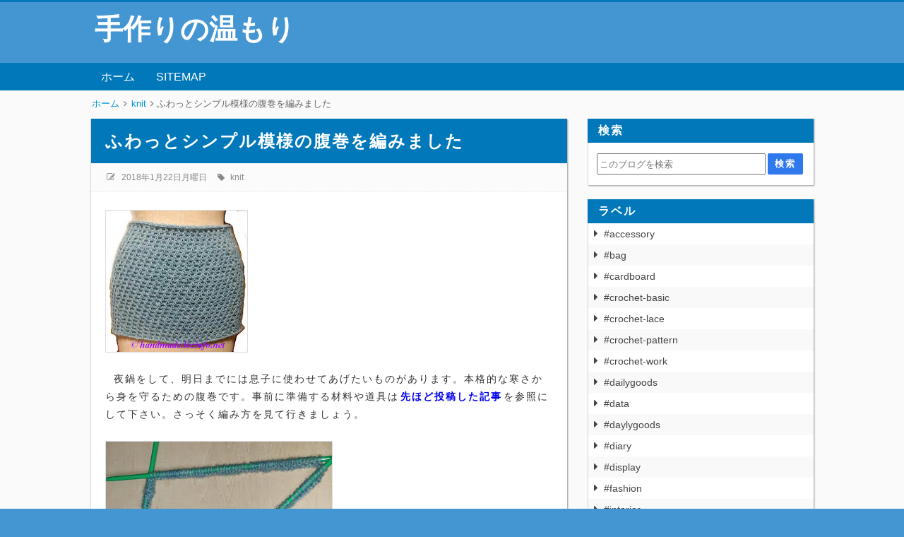

--- FILE ---
content_type: text/html; charset=utf-8
request_url: https://www.google.com/recaptcha/api2/aframe
body_size: 268
content:
<!DOCTYPE HTML><html><head><meta http-equiv="content-type" content="text/html; charset=UTF-8"></head><body><script nonce="ixhU5HKOajs7BK1YJ2X6qQ">/** Anti-fraud and anti-abuse applications only. See google.com/recaptcha */ try{var clients={'sodar':'https://pagead2.googlesyndication.com/pagead/sodar?'};window.addEventListener("message",function(a){try{if(a.source===window.parent){var b=JSON.parse(a.data);var c=clients[b['id']];if(c){var d=document.createElement('img');d.src=c+b['params']+'&rc='+(localStorage.getItem("rc::a")?sessionStorage.getItem("rc::b"):"");window.document.body.appendChild(d);sessionStorage.setItem("rc::e",parseInt(sessionStorage.getItem("rc::e")||0)+1);localStorage.setItem("rc::h",'1769647564885');}}}catch(b){}});window.parent.postMessage("_grecaptcha_ready", "*");}catch(b){}</script></body></html>

--- FILE ---
content_type: text/javascript; charset=UTF-8
request_url: https://handmade.locinfo.net/feeds/posts/default/-/knit?alt=json-in-script&callback=related_results_labels_thumbs&max-results=99
body_size: 32801
content:
// API callback
related_results_labels_thumbs({"version":"1.0","encoding":"UTF-8","feed":{"xmlns":"http://www.w3.org/2005/Atom","xmlns$openSearch":"http://a9.com/-/spec/opensearchrss/1.0/","xmlns$blogger":"http://schemas.google.com/blogger/2008","xmlns$georss":"http://www.georss.org/georss","xmlns$gd":"http://schemas.google.com/g/2005","xmlns$thr":"http://purl.org/syndication/thread/1.0","id":{"$t":"tag:blogger.com,1999:blog-3383551371449125347"},"updated":{"$t":"2025-11-26T12:59:52.303+09:00"},"category":[{"term":"#crochet-work"},{"term":"#motif"},{"term":"#crochet-pattern"},{"term":"#crochet-lace"},{"term":"#pattern"},{"term":"#data"},{"term":"#sewing"},{"term":"#accessory"},{"term":"#fashion"},{"term":"#remake"},{"term":"#display"},{"term":"#tatting"},{"term":"#daylygoods"},{"term":"#stitch"},{"term":"knit"},{"term":"#diary"},{"term":"#knit-pattern"},{"term":"#bag"},{"term":"#crochet-basic"},{"term":"#knit-basic"},{"term":"#sewing-basic"},{"term":"#dailygoods"},{"term":"#re-use"},{"term":"flower\u0026plant"},{"term":"#knots"},{"term":"#wood-work"},{"term":"#interior"},{"term":"#reference"},{"term":"bag"},{"term":"#PE"},{"term":"#cardboard"},{"term":"#knit-work"},{"term":"#links"},{"term":"charm"},{"term":"#necklace"},{"term":"#needlework"},{"term":"#notices"},{"term":"#shop"},{"term":"#tableware"},{"term":"#yarn"},{"term":"amigurumi"}],"title":{"type":"text","$t":"手作りの温もり"},"subtitle":{"type":"html","$t":""},"link":[{"rel":"http://schemas.google.com/g/2005#feed","type":"application/atom+xml","href":"https:\/\/handmade.locinfo.net\/feeds\/posts\/default"},{"rel":"self","type":"application/atom+xml","href":"https:\/\/www.blogger.com\/feeds\/3383551371449125347\/posts\/default\/-\/knit?alt=json-in-script\u0026max-results=99"},{"rel":"alternate","type":"text/html","href":"https:\/\/handmade.locinfo.net\/search\/label\/knit"},{"rel":"hub","href":"http://pubsubhubbub.appspot.com/"}],"author":[{"name":{"$t":"locon"},"uri":{"$t":"http:\/\/www.blogger.com\/profile\/00724782166811851561"},"email":{"$t":"noreply@blogger.com"},"gd$image":{"rel":"http://schemas.google.com/g/2005#thumbnail","width":"16","height":"16","src":"https:\/\/img1.blogblog.com\/img\/b16-rounded.gif"}}],"generator":{"version":"7.00","uri":"http://www.blogger.com","$t":"Blogger"},"openSearch$totalResults":{"$t":"11"},"openSearch$startIndex":{"$t":"1"},"openSearch$itemsPerPage":{"$t":"99"},"entry":[{"id":{"$t":"tag:blogger.com,1999:blog-3383551371449125347.post-24571521960941968"},"published":{"$t":"2018-02-13T03:00:00.002+09:00"},"updated":{"$t":"2018-02-13T03:09:14.698+09:00"},"category":[{"scheme":"http://www.blogger.com/atom/ns#","term":"knit"}],"title":{"type":"text","$t":"スリット入りプリンセスラインセーターの出来上がり"},"content":{"type":"html","$t":"\u003Cdiv class=\"separator\" style=\"clear: both; text-align: left;\"\u003E\n\u003Ca href=\"https:\/\/blogger.googleusercontent.com\/img\/b\/R29vZ2xl\/AVvXsEhDFcIW1psQoBNqCU7mDDtQANg5C1MNr1VGqwACS1GGgjul71J2j-DdqTbjRmaN2J74GEu0KBBavCKycdPry-9vmOPC64cOmgIoffUHalFP15RcRpgyHEQuPBYTWNasyxVoJ0gsS9jk3Wms\/s1600\/180212-a+%25E3%2583%25AC%25E3%2583%25BC%25E3%2582%25B9%25E3%2581%25AB%25E5%259B%259B%25E8%258B%25A6%25E5%2585%25AB%25E8%258B%25A6%25E3%2581%2597%25E3%2581%25A612%25E6%2597%25A5%25E3%2581%25AB%25E3%2582%2588%25E3%2581%2586%25E3%2582%2584%25E3%2581%258F%25E3%2581%25A7%25E3%2581%258D%25E3%2581%2582%25E3%2581%258C%25E3%2582%258A.jpg\" imageanchor=\"1\" style=\"margin-left: 1em; margin-right: 1em;\"\u003E\u003Cimg alt=\"スリット入りプリンセスラインセーターの編み方, How to crochet a princess line sweater with slit, 腰侧开缝的公主造型毛衣的钩针编织方法\" border=\"0\" data-original-height=\"727\" data-original-width=\"600\" height=\"200\" src=\"https:\/\/blogger.googleusercontent.com\/img\/b\/R29vZ2xl\/AVvXsEhDFcIW1psQoBNqCU7mDDtQANg5C1MNr1VGqwACS1GGgjul71J2j-DdqTbjRmaN2J74GEu0KBBavCKycdPry-9vmOPC64cOmgIoffUHalFP15RcRpgyHEQuPBYTWNasyxVoJ0gsS9jk3Wms\/s200\/180212-a+%25E3%2583%25AC%25E3%2583%25BC%25E3%2582%25B9%25E3%2581%25AB%25E5%259B%259B%25E8%258B%25A6%25E5%2585%25AB%25E8%258B%25A6%25E3%2581%2597%25E3%2581%25A612%25E6%2597%25A5%25E3%2581%25AB%25E3%2582%2588%25E3%2581%2586%25E3%2582%2584%25E3%2581%258F%25E3%2581%25A7%25E3%2581%258D%25E3%2581%2582%25E3%2581%258C%25E3%2582%258A.jpg\" width=\"165\" \/\u003E\u003C\/a\u003E\u003C\/div\u003E\n\u003Ca name='more'\u003E\u003C\/a\u003E\u003Cbr \/\u003E\n\u0026nbsp; もっと早くできるものと思っていました。極細糸で仕上げ直前に少しだけ糸が足りなくなり、対策を考えたり、最初に決めたレースパターンが実際編んでみるとしっくり来なかったり、２～３回は編み直しましたね～\u003Cbr \/\u003E\n\u003Cbr \/\u003E\n\u0026nbsp; 最終的に選んだのは、下のレースパターンでした。\u003Cbr \/\u003E\n\u003Cbr \/\u003E\n\u003Cdiv class=\"separator\" style=\"clear: both; text-align: left;\"\u003E\n\u003Ca href=\"https:\/\/blogger.googleusercontent.com\/img\/b\/R29vZ2xl\/AVvXsEgXcNKw4Kqq_h01kLHIrQY6-vyh8eL5HjbFv2JFVrkJc8o8MuuxiXzYsnJXgUsO7D7i6-aHA6ztN-itBufpzoLXEEEqS2YS-B9ov86hu6DfhQsiuZpBExc5hC2UgxeS0g4T1ry9yrNWpGHa\/s1600\/180212-b+%25E4%25BA%2588%25E5%25AE%259A%25E3%2581%2597%25E3%2581%25A6%25E3%2581%2584%25E3%2581%259F%25E3%2583%25AC%25E3%2583%25BC%25E3%2582%25B9%25E3%2581%258C%25E3%2581%2597%25E3%2581%25A3%25E3%2581%258F%25E3%2582%258A%25E3%2581%2597%25E3%2581%25AA%25E3%2581%2584%25E7%2582%25BA%25E6%259C%2580%25E7%25B5%2582%25E7%259A%2584%25E3%2581%25AB%25E5%25A4%2589%25E6%259B%25B4%25E3%2581%2597%25E3%2581%259F%25E3%2583%25AC%25E3%2583%25BC%25E3%2582%25B9%25E3%2583%2591%25E3%2582%25BF%25E3%2583%25BC%25E3%2583%25B3.jpg\" imageanchor=\"1\" style=\"margin-left: 1em; margin-right: 1em;\"\u003E\u003Cimg alt=\"スリット入りプリンセスラインセーターの編み方, How to crochet a princess line sweater with slit, 腰侧开缝的公主造型毛衣的钩针编织方法\" border=\"0\" data-original-height=\"368\" data-original-width=\"564\" height=\"208\" src=\"https:\/\/blogger.googleusercontent.com\/img\/b\/R29vZ2xl\/AVvXsEgXcNKw4Kqq_h01kLHIrQY6-vyh8eL5HjbFv2JFVrkJc8o8MuuxiXzYsnJXgUsO7D7i6-aHA6ztN-itBufpzoLXEEEqS2YS-B9ov86hu6DfhQsiuZpBExc5hC2UgxeS0g4T1ry9yrNWpGHa\/s320\/180212-b+%25E4%25BA%2588%25E5%25AE%259A%25E3%2581%2597%25E3%2581%25A6%25E3%2581%2584%25E3%2581%259F%25E3%2583%25AC%25E3%2583%25BC%25E3%2582%25B9%25E3%2581%258C%25E3%2581%2597%25E3%2581%25A3%25E3%2581%258F%25E3%2582%258A%25E3%2581%2597%25E3%2581%25AA%25E3%2581%2584%25E7%2582%25BA%25E6%259C%2580%25E7%25B5%2582%25E7%259A%2584%25E3%2581%25AB%25E5%25A4%2589%25E6%259B%25B4%25E3%2581%2597%25E3%2581%259F%25E3%2583%25AC%25E3%2583%25BC%25E3%2582%25B9%25E3%2583%2591%25E3%2582%25BF%25E3%2583%25BC%25E3%2583%25B3.jpg\" width=\"320\" \/\u003E\u003C\/a\u003E\u003C\/div\u003E\n\u003Cdiv class=\"separator\" style=\"clear: both; text-align: left;\"\u003E\n\u003Cbr \/\u003E\u003C\/div\u003E\n\u003Cdiv class=\"separator\" style=\"clear: both; text-align: left;\"\u003E\n\u0026nbsp; 予定の段階で合うはずだと思っていたレース、編んでみるとなんだかしっくり来ない、良くある事でしょうかw まぁ～どうせ作るなら、気に入った仕上がりにしたいですよね。\u003C\/div\u003E\n\u003Cdiv class=\"separator\" style=\"clear: both; text-align: left;\"\u003E\n\u003Cbr \/\u003E\u003C\/div\u003E\n\u003Cdiv class=\"separator\" style=\"clear: both; text-align: left;\"\u003E\n\u0026nbsp; 結果的にすっごく気に入ったセーターになりました。レースが無ければ落ち着いた大人専用のイメージですが、レースをあしらった事で十代の娘にも似あい、ママは若返りファッションとして、親子2代でシェアしています。ただ素材のカシミヤ100%でも、敏感肌の管理人には少し刺激を感じてしまいました。直接肌に着たいと思っていましたが、やはり肌着の上に着たいと思います。\u003C\/div\u003E\n\u003Cdiv class=\"separator\" style=\"clear: both; text-align: left;\"\u003E\n\u003Cbr \/\u003E\u003C\/div\u003E\n\u003Cdiv class=\"separator\" style=\"clear: both; text-align: left;\"\u003E\n\u0026nbsp; 製作過程を振り替えて見ましょう。\u003C\/div\u003E\n\u003Cdiv class=\"separator\" style=\"clear: both; text-align: left;\"\u003E\n\u0026nbsp; \u003Ca href=\"http:\/\/handmade.locinfo.net\/2017\/12\/blog-post.html\"\u003E最初にイメージしたセーターの雰囲気の持っている糸に関し\u003C\/a\u003Eてはこちらの記事でした。\u003C\/div\u003E\n\u003Cdiv class=\"separator\" style=\"clear: both; text-align: left;\"\u003E\n\u0026nbsp; \u003Ca href=\"http:\/\/handmade.locinfo.net\/2017\/12\/m.html\"\u003Eセーターの基本的な模様を決めた\u003C\/a\u003Eのはこちらの記事でした。\u003C\/div\u003E\n\u003Cdiv class=\"separator\" style=\"clear: both; text-align: left;\"\u003E\n\u0026nbsp; \u003Ca href=\"http:\/\/handmade.locinfo.net\/2017\/12\/blog-post_73.html\"\u003E具体的にパターンと材料や道具の準備\u003C\/a\u003Eはこちらの記事でした。\u003C\/div\u003E\n\u003Cdiv class=\"separator\" style=\"clear: both; text-align: left;\"\u003E\n\u0026nbsp; \u003Ca href=\"http:\/\/handmade.locinfo.net\/2017\/12\/blog-post_19.html\"\u003E身頃の編み方\u003C\/a\u003Eはこちらの記事でした。\u003C\/div\u003E\n\u003Cdiv class=\"separator\" style=\"clear: both; text-align: left;\"\u003E\n\u0026nbsp; \u003Ca href=\"http:\/\/handmade.locinfo.net\/2018\/02\/blog-post.html\"\u003E袖の編み方\u003C\/a\u003Eはこちらの記事でした。\u003C\/div\u003E\n\u003Cbr \/\u003E\n\u0026nbsp; そして出来上がったのがこんな感じですw 実際に着て撮影するのはスタイルに自信がないので、サイズMの洋裁用ボディを使わせて頂きました。\u003Cbr \/\u003E\n\u003Cbr \/\u003E\n\u003Cdiv class=\"separator\" style=\"clear: both; text-align: left;\"\u003E\n\u003Ca href=\"https:\/\/blogger.googleusercontent.com\/img\/b\/R29vZ2xl\/AVvXsEhjzzqywoaj8VhXbTbaKjaKRhuerEEvrBeTi8P-vpTLWiqP1JJMif4YvdBMLyKrMk7Tx29SzZQWMRHiFtrqneOK8Sp5BrhN3Iud3FTV_vbk6jmU5jDcDDaWJZrjufRwcsxac44bAEx02quZ\/s1600\/180212-c+%25E5%25B0%2591%25E3%2581%2597%25E4%25BA%2588%25E8%25A1%258C%25E3%2581%2591%25E3%2581%259F%25E8%25A7%2592%25E5%25BA%25A6%25E3%2581%258B%25E3%2582%2589%25E6%2592%25AE%25E5%25BD%25B1.jpg\" imageanchor=\"1\" style=\"margin-left: 1em; margin-right: 1em;\"\u003E\u003Cimg alt=\"スリット入りプリンセスラインセーターの編み方, How to crochet a princess line sweater with slit, 腰侧开缝的公主造型毛衣的钩针编织方法\" border=\"0\" data-original-height=\"783\" data-original-width=\"600\" height=\"320\" src=\"https:\/\/blogger.googleusercontent.com\/img\/b\/R29vZ2xl\/AVvXsEhjzzqywoaj8VhXbTbaKjaKRhuerEEvrBeTi8P-vpTLWiqP1JJMif4YvdBMLyKrMk7Tx29SzZQWMRHiFtrqneOK8Sp5BrhN3Iud3FTV_vbk6jmU5jDcDDaWJZrjufRwcsxac44bAEx02quZ\/s320\/180212-c+%25E5%25B0%2591%25E3%2581%2597%25E4%25BA%2588%25E8%25A1%258C%25E3%2581%2591%25E3%2581%259F%25E8%25A7%2592%25E5%25BA%25A6%25E3%2581%258B%25E3%2582%2589%25E6%2592%25AE%25E5%25BD%25B1.jpg\" width=\"245\" \/\u003E\u003C\/a\u003E\u003C\/div\u003E\n\u003Cbr \/\u003E\n\u0026nbsp; 今回の反省点は、肩幅をもう少し狭くするとぴったりハマります。今は1.5cm前後長いので、肩がなんだか少し浮く感じです。気にしなければ特に目を引く事はない程度です。\u003Cbr \/\u003E\n\u003Cbr \/\u003E\n\u0026nbsp; それから襟周りが少々古いデザインにあるような感じですので、前襟繰りをもう2cmくらい下げた方がもっと自然な仕上がりになっていたでしょう。\u003Cbr \/\u003E\n\u003Cbr \/\u003E\n\u0026nbsp; 実質5日くらいかかってしまいましたね～カシミヤ100%ですし、販売するなら4万円以下は合わないと思います。今時市販の大量生産セーターは安いからね～そして、合わない事は致しませんwww 自分用ですから、贅沢に着て日常を過ごしたいと思います。\u003Cbr \/\u003E\n\u003Cbr \/\u003E\n\u0026nbsp; あ、勿論！買いたい！と思う方がいらっしゃるなら、対応しますので、コメント欄でも作品の\u003Ca href=\"https:\/\/craftcafe.thebase.in\/\"\u003Eネットショップ\u003C\/a\u003Eからでも、お問い合わせは歓迎します。\u003Cbr \/\u003E\n\u003Cbr \/\u003E\n\u003Cbr \/\u003E"},"link":[{"rel":"replies","type":"application/atom+xml","href":"https:\/\/handmade.locinfo.net\/feeds\/24571521960941968\/comments\/default","title":"コメントの投稿"},{"rel":"replies","type":"text/html","href":"https:\/\/handmade.locinfo.net\/2018\/02\/blog-post_13.html#comment-form","title":"0 件のコメント"},{"rel":"edit","type":"application/atom+xml","href":"https:\/\/www.blogger.com\/feeds\/3383551371449125347\/posts\/default\/24571521960941968"},{"rel":"self","type":"application/atom+xml","href":"https:\/\/www.blogger.com\/feeds\/3383551371449125347\/posts\/default\/24571521960941968"},{"rel":"alternate","type":"text/html","href":"https:\/\/handmade.locinfo.net\/2018\/02\/blog-post_13.html","title":"スリット入りプリンセスラインセーターの出来上がり"}],"author":[{"name":{"$t":"locon"},"uri":{"$t":"http:\/\/www.blogger.com\/profile\/00724782166811851561"},"email":{"$t":"noreply@blogger.com"},"gd$image":{"rel":"http://schemas.google.com/g/2005#thumbnail","width":"16","height":"16","src":"https:\/\/img1.blogblog.com\/img\/b16-rounded.gif"}}],"media$thumbnail":{"xmlns$media":"http://search.yahoo.com/mrss/","url":"https:\/\/blogger.googleusercontent.com\/img\/b\/R29vZ2xl\/AVvXsEhDFcIW1psQoBNqCU7mDDtQANg5C1MNr1VGqwACS1GGgjul71J2j-DdqTbjRmaN2J74GEu0KBBavCKycdPry-9vmOPC64cOmgIoffUHalFP15RcRpgyHEQuPBYTWNasyxVoJ0gsS9jk3Wms\/s72-c\/180212-a+%25E3%2583%25AC%25E3%2583%25BC%25E3%2582%25B9%25E3%2581%25AB%25E5%259B%259B%25E8%258B%25A6%25E5%2585%25AB%25E8%258B%25A6%25E3%2581%2597%25E3%2581%25A612%25E6%2597%25A5%25E3%2581%25AB%25E3%2582%2588%25E3%2581%2586%25E3%2582%2584%25E3%2581%258F%25E3%2581%25A7%25E3%2581%258D%25E3%2581%2582%25E3%2581%258C%25E3%2582%258A.jpg","height":"72","width":"72"},"thr$total":{"$t":"0"}},{"id":{"$t":"tag:blogger.com,1999:blog-3383551371449125347.post-4990477296164499630"},"published":{"$t":"2018-02-04T03:06:00.001+09:00"},"updated":{"$t":"2018-02-13T02:30:56.498+09:00"},"category":[{"scheme":"http://www.blogger.com/atom/ns#","term":"knit"}],"title":{"type":"text","$t":"スリット入りプリンセスラインセーターの袖の編み方"},"content":{"type":"html","$t":"\u003Cdiv class=\"separator\" style=\"clear: both; text-align: left;\"\u003E\n\u003Ca href=\"https:\/\/blogger.googleusercontent.com\/img\/b\/R29vZ2xl\/AVvXsEieHohtR-0Cm2yfcKCpNmXcYXCkvOE0a4JXOvPi3ZxUPNHkxSdULcsvuhP6KBdWbOLOOTMWVAJ5dsLccvyrsYrxlJEFE16rm6YapVZIhKwxZC8H_pGmqSI3HJLuahk6WdZhoX5kRGNOM8bt\/s1600\/180204-a+%25E8%25A2%2596%25E3%2582%2592%25E7%25B7%25A8%25E3%2582%2580%25E5%2589%258D%25E3%2581%25AB%25E4%25B8%2580%25E5%25BA%25A6%25E8%2587%25AA%25E5%2588%2586%25E5%25AF%25B8%25E6%25B3%2595%25E3%2581%25AE%25E3%2583%2591%25E3%2582%25BF%25E3%2583%25BC%25E3%2583%25B3%25E5%259B%25B3%25E3%2582%2592%25E5%25BC%2595%25E3%2581%258F%25E3%2581%25AE%25E3%2581%258C%25E5%25A4%25A7%25E4%25BA%258B.jpg\" imageanchor=\"1\" style=\"margin-left: 1em; margin-right: 1em;\"\u003E\u003Cimg alt=\"スリット入りプリンセスラインセーターの編み方, How to crochet a princess line sweater with slit, 腰侧开缝的公主造型毛衣的钩针编织方法\" border=\"0\" data-original-height=\"771\" data-original-width=\"600\" height=\"200\" src=\"https:\/\/blogger.googleusercontent.com\/img\/b\/R29vZ2xl\/AVvXsEieHohtR-0Cm2yfcKCpNmXcYXCkvOE0a4JXOvPi3ZxUPNHkxSdULcsvuhP6KBdWbOLOOTMWVAJ5dsLccvyrsYrxlJEFE16rm6YapVZIhKwxZC8H_pGmqSI3HJLuahk6WdZhoX5kRGNOM8bt\/s200\/180204-a+%25E8%25A2%2596%25E3%2582%2592%25E7%25B7%25A8%25E3%2582%2580%25E5%2589%258D%25E3%2581%25AB%25E4%25B8%2580%25E5%25BA%25A6%25E8%2587%25AA%25E5%2588%2586%25E5%25AF%25B8%25E6%25B3%2595%25E3%2581%25AE%25E3%2583%2591%25E3%2582%25BF%25E3%2583%25BC%25E3%2583%25B3%25E5%259B%25B3%25E3%2582%2592%25E5%25BC%2595%25E3%2581%258F%25E3%2581%25AE%25E3%2581%258C%25E5%25A4%25A7%25E4%25BA%258B.jpg\" width=\"155\" \/\u003E\u003C\/a\u003E\u003C\/div\u003E\n\u003Ca name='more'\u003E\u003C\/a\u003E\u003Cbr \/\u003E\n\u0026nbsp; さて、袖編みに入りますが、作業を始める前に確かめた\u003Cb\u003E\u003Ca href=\"http:\/\/handmade.locinfo.net\/2017\/12\/blog-post_73.html\"\u003Eパターン\u003C\/a\u003E\u003C\/b\u003Eを一度再確認しましょう。身頃と違い、袖の作業量は多くない代わりに曲線があって少々複雑ですので、小まめに形に添った増し目や減らし目を行います。従って、面倒でも一度袖のパターンを描いて見て下さい。今回はシンプルにシンメトリのパターンであり、全面展開せずに半分だけパターンを描くなら、ごく普通のA4サイズの紙でも足りますので、家にあるチラシの裏などでも、さっさとできます。\u003Cbr \/\u003E\n\u003Cbr \/\u003E\n\u0026nbsp; パターン各ステップを簡単に箇条書きして置きます。サイズは全てアバウトで構いません。\u003Cbr \/\u003E\n１．左寄りに直角を紙一杯に書きます。左と下はせいぜい1cmの余白で行きましょう。う\u003Cbr \/\u003E\n２．肘から肩までのサイズに従って、左の直線の上ポイントを書き出します。\u003Cbr \/\u003E\n３．身頃の袖ぐりのサイズを測って、２．のポイントからコンパスのようにRを描きます。\u003Cbr \/\u003E\n４．上腕回りのサイズ＋5cmの半分で、左の直線に対して直角にRとの交点を探します。\u003Cbr \/\u003E\n５．下線は直角の点から、肘回りのサイズ＋5cmの半分で、長さを探します。\u003Cbr \/\u003E\n６．５．と４．の点を繋ぎます。\u003Cbr \/\u003E\n７．上の頂点から４．の点まで直線を引きます。\u003Cbr \/\u003E\n８．７．を約3等分にして、上から２：１の位置を分け目に、上は斜線から2cmの距離で外向きのRを描き、下は斜線から1.5cmの距離で内向きのRを描きます。\u003Cbr \/\u003E\n\u003Cbr \/\u003E\n\u0026nbsp; では、実際のパターンに合わせながら編んで行きましょう。\u003Cbr \/\u003E\n\u003Cbr \/\u003E\n\u003Cdiv class=\"separator\" style=\"clear: both; text-align: left;\"\u003E\n\u003Ca href=\"https:\/\/blogger.googleusercontent.com\/img\/b\/R29vZ2xl\/AVvXsEgwMvKpDNFNguIK0RzvCmi9mseTL9wNIsPhfqm9r2nMrzwaAj3YNLyhGW3blZzm_d0vqVFOeLOXEh6i-20GHNQ9Ob3m_C2Sgci4NkyWH7wA7FsaZFcsNMyfSCXcEf0sPhVewgduMcu8k5yP\/s1600\/180204-b+%25E3%2583%2591%25E3%2582%25BF%25E3%2583%25BC%25E3%2583%25B3%25E9%2580%259A%25E3%2582%258A%25E8%25A3%25BE%25E3%2581%258B%25E3%2582%2589%25E7%25B7%25A8%25E3%2581%25BF11%25E6%25AE%25B5%25E7%259B%25AE%25E3%2581%25AF%25E4%25B8%25A1%25E7%25AB%25AF%25E3%2581%25AE%25E6%259D%25BE%25E7%25B7%25A8%25E3%2581%25BF%25E3%2581%25AF4%25E7%259B%25AE%25E3%2581%258B%25E3%2582%25896%25E7%259B%25AE%25E3%2581%25AB%25E5%25A2%2597%25E3%2582%2584%25E3%2581%2599.jpg\" imageanchor=\"1\" style=\"margin-left: 1em; margin-right: 1em;\"\u003E\u003Cimg alt=\"スリット入りプリンセスラインセーターの編み方, How to crochet a princess line sweater with slit, 腰侧开缝的公主造型毛衣的钩针编织方法\" border=\"0\" data-original-height=\"432\" data-original-width=\"620\" height=\"222\" src=\"https:\/\/blogger.googleusercontent.com\/img\/b\/R29vZ2xl\/AVvXsEgwMvKpDNFNguIK0RzvCmi9mseTL9wNIsPhfqm9r2nMrzwaAj3YNLyhGW3blZzm_d0vqVFOeLOXEh6i-20GHNQ9Ob3m_C2Sgci4NkyWH7wA7FsaZFcsNMyfSCXcEf0sPhVewgduMcu8k5yP\/s320\/180204-b+%25E3%2583%2591%25E3%2582%25BF%25E3%2583%25BC%25E3%2583%25B3%25E9%2580%259A%25E3%2582%258A%25E8%25A3%25BE%25E3%2581%258B%25E3%2582%2589%25E7%25B7%25A8%25E3%2581%25BF11%25E6%25AE%25B5%25E7%259B%25AE%25E3%2581%25AF%25E4%25B8%25A1%25E7%25AB%25AF%25E3%2581%25AE%25E6%259D%25BE%25E7%25B7%25A8%25E3%2581%25BF%25E3%2581%25AF4%25E7%259B%25AE%25E3%2581%258B%25E3%2582%25896%25E7%259B%25AE%25E3%2581%25AB%25E5%25A2%2597%25E3%2582%2584%25E3%2581%2599.jpg\" width=\"320\" \/\u003E\u003C\/a\u003E\u003C\/div\u003E\n\u003Cdiv class=\"separator\" style=\"clear: both; text-align: left;\"\u003E\n\u003Cbr \/\u003E\u003C\/div\u003E\n\u003Cdiv class=\"separator\" style=\"clear: both; text-align: left;\"\u003E\n\u0026nbsp; まる編みは肩の部分の確認が難しくなるので、シンプルに往復編みして行きます。ファンデーションステッチの上に模様を10段編み、11段目の時に、両端の模様を、本来中長編み4目のところ、6目に増やし、12段目は左右に模様を1つずつ増やします。\u003C\/div\u003E\n\u003Cdiv class=\"separator\" style=\"clear: both; text-align: left;\"\u003E\n\u003Cbr \/\u003E\u003C\/div\u003E\n\u003Cdiv class=\"separator\" style=\"clear: both; text-align: left;\"\u003E\n\u003Ca href=\"https:\/\/blogger.googleusercontent.com\/img\/b\/R29vZ2xl\/AVvXsEio1erDm74g3PxfpUz9LXp-szSSL28k_biP0VGMxCPLyO1-BHIA3JPsHxF5X5shCt-zpexv6m_QZ-Pq368b3h231J5NzWTgOFfJt61sphpJU8oWtx6V3i4gC4sRf5O-9017K5vh9v241_wm\/s1600\/180204-c+%25E8%2584%2587%25E4%25B8%258B%25E3%2581%25BE%25E3%2581%25A7%25E3%2581%25AE%25E9%2595%25B7%25E3%2581%2595%25E3%2581%25AB%25E9%2581%2594%25E3%2581%2597%25E3%2581%259F%25E6%2589%2580%25E3%2581%25A7%25E4%25B8%25A1%25E7%25AB%25AF%25E3%2581%25AE%25E4%25B8%25AD%25E9%2595%25B7%25E7%25B7%25A8%25E3%2581%25BF%25E3%2582%25922%25E7%259B%25AE%25E3%2581%258B%25E3%2582%25893%25E7%259B%25AE%25E3%2581%25AB%25E5%25A2%2597%25E3%2582%2584%25E3%2581%2599.jpg\" imageanchor=\"1\" style=\"margin-left: 1em; margin-right: 1em;\"\u003E\u003Cimg alt=\"スリット入りプリンセスラインセーターの編み方, How to crochet a princess line sweater with slit, 腰侧开缝的公主造型毛衣的钩针编织方法\" border=\"0\" data-original-height=\"453\" data-original-width=\"600\" height=\"241\" src=\"https:\/\/blogger.googleusercontent.com\/img\/b\/R29vZ2xl\/AVvXsEio1erDm74g3PxfpUz9LXp-szSSL28k_biP0VGMxCPLyO1-BHIA3JPsHxF5X5shCt-zpexv6m_QZ-Pq368b3h231J5NzWTgOFfJt61sphpJU8oWtx6V3i4gC4sRf5O-9017K5vh9v241_wm\/s320\/180204-c+%25E8%2584%2587%25E4%25B8%258B%25E3%2581%25BE%25E3%2581%25A7%25E3%2581%25AE%25E9%2595%25B7%25E3%2581%2595%25E3%2581%25AB%25E9%2581%2594%25E3%2581%2597%25E3%2581%259F%25E6%2589%2580%25E3%2581%25A7%25E4%25B8%25A1%25E7%25AB%25AF%25E3%2581%25AE%25E4%25B8%25AD%25E9%2595%25B7%25E7%25B7%25A8%25E3%2581%25BF%25E3%2582%25922%25E7%259B%25AE%25E3%2581%258B%25E3%2582%25893%25E7%259B%25AE%25E3%2581%25AB%25E5%25A2%2597%25E3%2582%2584%25E3%2581%2599.jpg\" width=\"320\" \/\u003E\u003C\/a\u003E\u003C\/div\u003E\n\u003Cdiv class=\"separator\" style=\"clear: both; text-align: left;\"\u003E\n\u003Cbr \/\u003E\u003C\/div\u003E\n\u003Cdiv class=\"separator\" style=\"clear: both; text-align: left;\"\u003E\n\u0026nbsp; 13段目から増減なしの模様編みをして行きます。脇の下の長さに達したところ、両端の中長編みを1目ずつ増やします。\u003C\/div\u003E\n\u003Cdiv class=\"separator\" style=\"clear: both; text-align: left;\"\u003E\n\u0026nbsp;\u0026nbsp;\u003C\/div\u003E\n\u003Cdiv class=\"separator\" style=\"clear: both; text-align: left;\"\u003E\n\u003Ca href=\"https:\/\/blogger.googleusercontent.com\/img\/b\/R29vZ2xl\/AVvXsEh1XhjAsDefdBUr7bBxXNZVnnTiCsppiH4seQ_rbMVOqro68rs6lYrm3lZpXeVu8OO3wTfuBTrOAvCcwns8CQdL5f1WuatIPelB3HkE_6Ae9nMjwBKDICysgrOc5Ylwo7vG5v4E2T15xqTJ\/s1600\/180204-d+%25E6%25AC%25A1%25E3%2581%25AE%25E6%25AE%25B5%25E3%2581%25AF%25E6%2599%25AE%25E9%2580%259A%25E3%2581%25AB%25E6%25A8%25A1%25E6%25A7%2598%25E7%25B7%25A8%25E3%2581%25BF%25E3%2582%2592%25E3%2581%2597%25E3%2581%25A6%25E3%2581%258B%25E3%2582%2589%25E8%2582%25A9%25E5%25B1%25B1%25E3%2581%25AE%25E4%25BD%259C%25E6%25A5%25AD%25E3%2581%25AB%25E5%2585%25A5%25E3%2582%258B.jpg\" imageanchor=\"1\" style=\"margin-left: 1em; margin-right: 1em;\"\u003E\u003Cimg alt=\"スリット入りプリンセスラインセーターの編み方, How to crochet a princess line sweater with slit, 腰侧开缝的公主造型毛衣的钩针编织方法\" border=\"0\" data-original-height=\"469\" data-original-width=\"600\" height=\"250\" src=\"https:\/\/blogger.googleusercontent.com\/img\/b\/R29vZ2xl\/AVvXsEh1XhjAsDefdBUr7bBxXNZVnnTiCsppiH4seQ_rbMVOqro68rs6lYrm3lZpXeVu8OO3wTfuBTrOAvCcwns8CQdL5f1WuatIPelB3HkE_6Ae9nMjwBKDICysgrOc5Ylwo7vG5v4E2T15xqTJ\/s320\/180204-d+%25E6%25AC%25A1%25E3%2581%25AE%25E6%25AE%25B5%25E3%2581%25AF%25E6%2599%25AE%25E9%2580%259A%25E3%2581%25AB%25E6%25A8%25A1%25E6%25A7%2598%25E7%25B7%25A8%25E3%2581%25BF%25E3%2582%2592%25E3%2581%2597%25E3%2581%25A6%25E3%2581%258B%25E3%2582%2589%25E8%2582%25A9%25E5%25B1%25B1%25E3%2581%25AE%25E4%25BD%259C%25E6%25A5%25AD%25E3%2581%25AB%25E5%2585%25A5%25E3%2582%258B.jpg\" width=\"320\" \/\u003E\u003C\/a\u003E\u003C\/div\u003E\n\u003Cdiv class=\"separator\" style=\"clear: both; text-align: left;\"\u003E\n\u003Cbr \/\u003E\u003C\/div\u003E\n\u0026nbsp; 次の段は普通に模様編みをして、以降は袖山に入ります。一段ずつパターンに合わせて調節していますが、管理人と全く同じでなくても、全然いいですよ。自分のサイズと模様の編み加減で調節して下さい。\u003Cbr \/\u003E\n\u003Cbr \/\u003E\n\u003Cdiv class=\"separator\" style=\"clear: both; text-align: left;\"\u003E\n\u003Ca href=\"https:\/\/blogger.googleusercontent.com\/img\/b\/R29vZ2xl\/AVvXsEjAABdI3pM5MfScoVcKcm36SPRb2jEhrdnIIMpXYC9-VkvS0dOC-sBFb7gGX52B7sRgUJt6pl3_KEm7K3wAwhyM3zMT9itFZiVDRbbBiQuijdyWTOjtoRhl8jtrwzuDLg5AFAEITmyorfPZ\/s1600\/180204-e+%25E8%25A2%2596%25E5%25B1%25B1%25E3%2581%25AE%25E6%25B8%259B%25E3%2582%2589%25E3%2581%2597%25E7%259B%25AE%25E5%258F%2582%25E8%2580%2583.jpg\" imageanchor=\"1\" style=\"margin-left: 1em; margin-right: 1em;\"\u003E\u003Cimg alt=\"スリット入りプリンセスラインセーターの編み方, How to crochet a princess line sweater with slit, 腰侧开缝的公主造型毛衣的钩针编织方法\" border=\"0\" data-original-height=\"600\" data-original-width=\"600\" height=\"320\" src=\"https:\/\/blogger.googleusercontent.com\/img\/b\/R29vZ2xl\/AVvXsEjAABdI3pM5MfScoVcKcm36SPRb2jEhrdnIIMpXYC9-VkvS0dOC-sBFb7gGX52B7sRgUJt6pl3_KEm7K3wAwhyM3zMT9itFZiVDRbbBiQuijdyWTOjtoRhl8jtrwzuDLg5AFAEITmyorfPZ\/s320\/180204-e+%25E8%25A2%2596%25E5%25B1%25B1%25E3%2581%25AE%25E6%25B8%259B%25E3%2582%2589%25E3%2581%2597%25E7%259B%25AE%25E5%258F%2582%25E8%2580%2583.jpg\" width=\"320\" \/\u003E\u003C\/a\u003E\u003C\/div\u003E\n\u003Cdiv class=\"separator\" style=\"clear: both; text-align: left;\"\u003E\n\u003Cbr \/\u003E\u003C\/div\u003E\n\u003Cdiv class=\"separator\" style=\"clear: both; text-align: left;\"\u003E\n\u0026nbsp; 袖山の減らし目の編み方を参考にアップします。シンプルに減らすと模様の角が出ますが、身頃と縫い合わせる時は、目立たなくなります。上級者になると、もっと滑らかに目を減らせるアレンジができるようになりますが、初心者はあまり気にせずに、作品を完成させる事に集中しましょう。\u003C\/div\u003E\n\u003Cbr \/\u003E\n\u003Cdiv class=\"separator\" style=\"clear: both; text-align: left;\"\u003E\n\u003Ca href=\"https:\/\/blogger.googleusercontent.com\/img\/b\/R29vZ2xl\/AVvXsEj3hnFYsmbEYj6v-9LYvsnrQMZ2QsXkPyTrmYXxgYeG9M8wnBiSbsRc0IQE6VTOhlt3pvmt2PUMdVx1xTj4my38-vs-g_BxmMPUJL-6T0WoYXNjILYRAB1KrduWfHB8WE2VaqizGAvXZMYh\/s1600\/180204-f+%25E5%2590%258C%25E3%2581%2598%25E8%25A2%2596%25E3%2582%25922%25E6%259E%259A%25E7%25B7%25A8%25E3%2582%2580.jpg\" imageanchor=\"1\" style=\"margin-left: 1em; margin-right: 1em;\"\u003E\u003Cimg alt=\"スリット入りプリンセスラインセーターの編み方, How to crochet a princess line sweater with slit, 腰侧开缝的公主造型毛衣的钩针编织方法\" border=\"0\" data-original-height=\"682\" data-original-width=\"600\" height=\"320\" src=\"https:\/\/blogger.googleusercontent.com\/img\/b\/R29vZ2xl\/AVvXsEj3hnFYsmbEYj6v-9LYvsnrQMZ2QsXkPyTrmYXxgYeG9M8wnBiSbsRc0IQE6VTOhlt3pvmt2PUMdVx1xTj4my38-vs-g_BxmMPUJL-6T0WoYXNjILYRAB1KrduWfHB8WE2VaqizGAvXZMYh\/s320\/180204-f+%25E5%2590%258C%25E3%2581%2598%25E8%25A2%2596%25E3%2582%25922%25E6%259E%259A%25E7%25B7%25A8%25E3%2582%2580.jpg\" width=\"281\" \/\u003E\u003C\/a\u003E\u003C\/div\u003E\n\u003Cdiv class=\"separator\" style=\"clear: both; text-align: left;\"\u003E\n\u003Cbr \/\u003E\u003C\/div\u003E\n\u003Cdiv class=\"separator\" style=\"clear: both; text-align: left;\"\u003E\n\u0026nbsp; 同じ袖を2枚編んで置きましょう。\u003C\/div\u003E\n\u003Cbr \/\u003E\n\u003Cdiv class=\"separator\" style=\"clear: both; text-align: left;\"\u003E\n\u003Ca href=\"https:\/\/blogger.googleusercontent.com\/img\/b\/R29vZ2xl\/AVvXsEjwVC22kePKwOalbXzlGTsofXvDmPyD5ocUPOVSGj-bDZ8NEgdCpFuqURtzs6R1xQHvppCf4jc-O64M9q1QZqpzBekbCdB4ySykL9fbKk946DF9Cv0ExewdiArVZ5srvUjeRUcHhHME0Wja\/s1600\/180204-g+%25E8%25A2%2596%25E3%2582%2592%25E8%25BA%25AB%25E9%25A0%2583%25E3%2581%25AB%25E7%25B9%258B%25E3%2581%2592%25E3%2582%258B.jpg\" imageanchor=\"1\" style=\"margin-left: 1em; margin-right: 1em;\"\u003E\u003Cimg alt=\"スリット入りプリンセスラインセーターの編み方, How to crochet a princess line sweater with slit, 腰侧开缝的公主造型毛衣的钩针编织方法\" border=\"0\" data-original-height=\"689\" data-original-width=\"600\" height=\"320\" src=\"https:\/\/blogger.googleusercontent.com\/img\/b\/R29vZ2xl\/AVvXsEjwVC22kePKwOalbXzlGTsofXvDmPyD5ocUPOVSGj-bDZ8NEgdCpFuqURtzs6R1xQHvppCf4jc-O64M9q1QZqpzBekbCdB4ySykL9fbKk946DF9Cv0ExewdiArVZ5srvUjeRUcHhHME0Wja\/s320\/180204-g+%25E8%25A2%2596%25E3%2582%2592%25E8%25BA%25AB%25E9%25A0%2583%25E3%2581%25AB%25E7%25B9%258B%25E3%2581%2592%25E3%2582%258B.jpg\" width=\"278\" \/\u003E\u003C\/a\u003E\u003C\/div\u003E\n\u003Cbr \/\u003E\n\u0026nbsp; 袖を身頃に取り付けると、こんな感じになります。これで8割は作業が終わった事になります。袖口や裾にお好きなレースブレードを編んで、仕上げを華やかにしましょう。さてさて、お気づきの方がいるかも知れませんが、最後の袖山でほんの少し糸が足りなくなってしまい、さんざん悩んだ末、縦襟部分の糸をほぐして袖を完成しました。レースと襟の仕上げは糸が足りないけれど、買うとまた中途半端に糸が残るので、裏技^m^;を使いたいと思います。\u003Cbr \/\u003E\n\u003Cbr \/\u003E\n\u0026nbsp; では、仕上がりを次の投稿で楽しんで下さい。\u003Cbr \/\u003E\n\u003Cbr \/\u003E\n\u003Cbr \/\u003E"},"link":[{"rel":"replies","type":"application/atom+xml","href":"https:\/\/handmade.locinfo.net\/feeds\/4990477296164499630\/comments\/default","title":"コメントの投稿"},{"rel":"replies","type":"text/html","href":"https:\/\/handmade.locinfo.net\/2018\/02\/blog-post.html#comment-form","title":"0 件のコメント"},{"rel":"edit","type":"application/atom+xml","href":"https:\/\/www.blogger.com\/feeds\/3383551371449125347\/posts\/default\/4990477296164499630"},{"rel":"self","type":"application/atom+xml","href":"https:\/\/www.blogger.com\/feeds\/3383551371449125347\/posts\/default\/4990477296164499630"},{"rel":"alternate","type":"text/html","href":"https:\/\/handmade.locinfo.net\/2018\/02\/blog-post.html","title":"スリット入りプリンセスラインセーターの袖の編み方"}],"author":[{"name":{"$t":"locon"},"uri":{"$t":"http:\/\/www.blogger.com\/profile\/00724782166811851561"},"email":{"$t":"noreply@blogger.com"},"gd$image":{"rel":"http://schemas.google.com/g/2005#thumbnail","width":"16","height":"16","src":"https:\/\/img1.blogblog.com\/img\/b16-rounded.gif"}}],"media$thumbnail":{"xmlns$media":"http://search.yahoo.com/mrss/","url":"https:\/\/blogger.googleusercontent.com\/img\/b\/R29vZ2xl\/AVvXsEieHohtR-0Cm2yfcKCpNmXcYXCkvOE0a4JXOvPi3ZxUPNHkxSdULcsvuhP6KBdWbOLOOTMWVAJ5dsLccvyrsYrxlJEFE16rm6YapVZIhKwxZC8H_pGmqSI3HJLuahk6WdZhoX5kRGNOM8bt\/s72-c\/180204-a+%25E8%25A2%2596%25E3%2582%2592%25E7%25B7%25A8%25E3%2582%2580%25E5%2589%258D%25E3%2581%25AB%25E4%25B8%2580%25E5%25BA%25A6%25E8%2587%25AA%25E5%2588%2586%25E5%25AF%25B8%25E6%25B3%2595%25E3%2581%25AE%25E3%2583%2591%25E3%2582%25BF%25E3%2583%25BC%25E3%2583%25B3%25E5%259B%25B3%25E3%2582%2592%25E5%25BC%2595%25E3%2581%258F%25E3%2581%25AE%25E3%2581%258C%25E5%25A4%25A7%25E4%25BA%258B.jpg","height":"72","width":"72"},"thr$total":{"$t":"0"}},{"id":{"$t":"tag:blogger.com,1999:blog-3383551371449125347.post-4131624796373693399"},"published":{"$t":"2018-01-22T18:15:00.002+09:00"},"updated":{"$t":"2018-01-22T18:25:37.985+09:00"},"category":[{"scheme":"http://www.blogger.com/atom/ns#","term":"knit"}],"title":{"type":"text","$t":"ふわっとシンプル模様の腹巻を編みました"},"content":{"type":"html","$t":"\u003Cdiv class=\"separator\" style=\"clear: both; text-align: left;\"\u003E\n\u003Ca href=\"https:\/\/blogger.googleusercontent.com\/img\/b\/R29vZ2xl\/AVvXsEhgNVeOyc54RdMlTnGQyl8NYg4jsscAoyZhdIeqNUYUf9Pfiq8xektHWoW-eA_ULKPfeEKi1fi5RerMI8NelDqjtWkWOpc1C60HTIpY8RoktVbWaZ5VZ4dwBHE_P9rkgoBvnK1r0zMTYboJ\/s1600\/180121-za+%25E3%2581%25B5%25E3%2582%258F%25E3%2581%25A3%25E3%2581%25A8%25E3%2582%25B7%25E3%2583%25B3%25E3%2583%2597%25E3%2583%25AB%25E6%25A8%25A1%25E6%25A7%2598%25E3%2581%25AE%25E6%2589%258B%25E7%25B7%25A8%25E3%2581%25BF%25E8%2585%25B9%25E5%25B7%25BB.jpg\" imageanchor=\"1\" style=\"margin-left: 1em; margin-right: 1em;\"\u003E\u003Cimg alt=\"腹巻のイメージ画像, warming belly band for kids, 男孩儿用腹带\" border=\"0\" data-original-height=\"600\" data-original-width=\"600\" height=\"200\" src=\"https:\/\/blogger.googleusercontent.com\/img\/b\/R29vZ2xl\/AVvXsEhgNVeOyc54RdMlTnGQyl8NYg4jsscAoyZhdIeqNUYUf9Pfiq8xektHWoW-eA_ULKPfeEKi1fi5RerMI8NelDqjtWkWOpc1C60HTIpY8RoktVbWaZ5VZ4dwBHE_P9rkgoBvnK1r0zMTYboJ\/s200\/180121-za+%25E3%2581%25B5%25E3%2582%258F%25E3%2581%25A3%25E3%2581%25A8%25E3%2582%25B7%25E3%2583%25B3%25E3%2583%2597%25E3%2583%25AB%25E6%25A8%25A1%25E6%25A7%2598%25E3%2581%25AE%25E6%2589%258B%25E7%25B7%25A8%25E3%2581%25BF%25E8%2585%25B9%25E5%25B7%25BB.jpg\" width=\"200\" \/\u003E\u003C\/a\u003E\u003C\/div\u003E\n\u003Ca name='more'\u003E\u003C\/a\u003E\u003Cbr \/\u003E\n\u0026nbsp; 夜鍋をして、明日までには息子に使わせてあげたいものがあります。本格的な寒さから身を守るための腹巻です。事前に準備する材料や道具は\u003Cb\u003E\u003Ca href=\"http:\/\/handmade.locinfo.net\/2018\/01\/blog-post_51.html\" target=\"_blank\"\u003E先ほど投稿した記事\u003C\/a\u003E\u003C\/b\u003Eを参照にして下さい。さっそく編み方を見て行きましょう。\u003Cbr \/\u003E\n\u003Cbr \/\u003E\n\u003Cdiv class=\"separator\" style=\"clear: both; text-align: left;\"\u003E\n\u003Ca href=\"https:\/\/blogger.googleusercontent.com\/img\/b\/R29vZ2xl\/AVvXsEg3b74SUsMDJ_YisjB2moIvVYQ8-8-EzI6wLtwWQzNbFj09ABA-a1kNY_siIojg5JmAj3wFbM0WXeTfTjj7HkC5Z4J4Ju5Io2PWdYhy7yTG711nS5D7gqBPvTGi110MxQfV5_xlYG0L8des\/s1600\/180120-a+%25E5%25BF%2585%25E8%25A6%2581%25E3%2581%25AA%25E7%259B%25AE%25E6%2595%25B0%25E3%2581%25A0%25E3%2581%2591%25E4%25BD%259C%25E3%2582%258A%25E7%259B%25AE%25E3%2582%2592%25E7%25B7%25A8%25E3%2581%25BF%25E6%259C%2580%25E5%25BE%258C%25E3%2581%25AE%25E7%259B%25AE%25E3%2581%25AB%25E5%258D%25B0%25E3%2582%2592%25E4%25BB%2598%25E3%2581%2591%25E3%2582%258B.jpg\" imageanchor=\"1\" style=\"margin-left: 1em; margin-right: 1em;\"\u003E\u003Cimg alt=\"腹巻のイメージ画像, warming belly band for kids, 男孩儿用腹带\" border=\"0\" data-original-height=\"600\" data-original-width=\"600\" height=\"320\" src=\"https:\/\/blogger.googleusercontent.com\/img\/b\/R29vZ2xl\/AVvXsEg3b74SUsMDJ_YisjB2moIvVYQ8-8-EzI6wLtwWQzNbFj09ABA-a1kNY_siIojg5JmAj3wFbM0WXeTfTjj7HkC5Z4J4Ju5Io2PWdYhy7yTG711nS5D7gqBPvTGi110MxQfV5_xlYG0L8des\/s320\/180120-a+%25E5%25BF%2585%25E8%25A6%2581%25E3%2581%25AA%25E7%259B%25AE%25E6%2595%25B0%25E3%2581%25A0%25E3%2581%2591%25E4%25BD%259C%25E3%2582%258A%25E7%259B%25AE%25E3%2582%2592%25E7%25B7%25A8%25E3%2581%25BF%25E6%259C%2580%25E5%25BE%258C%25E3%2581%25AE%25E7%259B%25AE%25E3%2581%25AB%25E5%258D%25B0%25E3%2582%2592%25E4%25BB%2598%25E3%2581%2591%25E3%2582%258B.jpg\" width=\"320\" \/\u003E\u003C\/a\u003E\u003C\/div\u003E\n\u003Cdiv class=\"separator\" style=\"clear: both; text-align: left;\"\u003E\n\u003Cbr \/\u003E\u003C\/div\u003E\n\u003Cdiv class=\"separator\" style=\"clear: both; text-align: left;\"\u003E\n\u0026nbsp; \u003Cb\u003E\u003Ca href=\"http:\/\/handmade.locinfo.net\/2018\/01\/blog-post_53.html\" target=\"_blank\"\u003E作り目\u003C\/a\u003E\u003C\/b\u003Eの仕方は鈎針による鎖編みをお勧めしますが、あくまでも参考としてお聞きください。寸法よりも実際にお腹周りを測って、3~5cmのゆとりを持たせてから、鎖から目を拾って行きます。他の作り目の仕方では編み上がりのサイズが把握できないので、試し編みなど余計な手間が掛かります。\u003C\/div\u003E\n\u003Cbr \/\u003E\n\u003Cdiv class=\"separator\" style=\"clear: both; text-align: left;\"\u003E\n\u003Ca href=\"https:\/\/blogger.googleusercontent.com\/img\/b\/R29vZ2xl\/AVvXsEjAlvKTf8sG9dneSGVK9ovAfWfdv6iVhxxstKjP7yjcbkuMwBFmuv96vV9Eaqyb-aWi3OvfwjODqwCYO1R_2UbN4uVXjsvvbIL-UAvOGmONyWinoDEbc6vx5roD9Ygf4B7MfLAtVnrHNX4c\/s1600\/180120-j+7%25E6%25AE%25B5%25E7%259B%25AE%25E3%2581%25AF%25E8%25A1%25A8%25E7%25B7%25A8%25E3%2581%25BF%25E9%2583%25A8%25E5%2588%2586%25E3%2582%2592%25E8%25A3%258F%25E7%25B7%25A8%25E3%2581%25BF%25E3%2581%25AB%25E6%25BB%2591%25E3%2582%258A%25E7%259B%25AE%25E3%2582%2592%25E4%25B8%25AD%25E5%25BF%2583%25E3%2581%258B%25E3%2582%2589%25E3%2581%25AE%25E8%25A1%25A8%25E7%25B7%25A8%25E3%2581%25BF%25E3%2581%25AB.jpg\" imageanchor=\"1\" style=\"margin-left: 1em; margin-right: 1em;\"\u003E\u003Cimg alt=\"腹巻のイメージ画像, warming belly band for kids, 男孩儿用腹带\" border=\"0\" data-original-height=\"600\" data-original-width=\"600\" height=\"320\" src=\"https:\/\/blogger.googleusercontent.com\/img\/b\/R29vZ2xl\/AVvXsEjAlvKTf8sG9dneSGVK9ovAfWfdv6iVhxxstKjP7yjcbkuMwBFmuv96vV9Eaqyb-aWi3OvfwjODqwCYO1R_2UbN4uVXjsvvbIL-UAvOGmONyWinoDEbc6vx5roD9Ygf4B7MfLAtVnrHNX4c\/s320\/180120-j+7%25E6%25AE%25B5%25E7%259B%25AE%25E3%2581%25AF%25E8%25A1%25A8%25E7%25B7%25A8%25E3%2581%25BF%25E9%2583%25A8%25E5%2588%2586%25E3%2582%2592%25E8%25A3%258F%25E7%25B7%25A8%25E3%2581%25BF%25E3%2581%25AB%25E6%25BB%2591%25E3%2582%258A%25E7%259B%25AE%25E3%2582%2592%25E4%25B8%25AD%25E5%25BF%2583%25E3%2581%258B%25E3%2582%2589%25E3%2581%25AE%25E8%25A1%25A8%25E7%25B7%25A8%25E3%2581%25BF%25E3%2581%25AB.jpg\" width=\"320\" \/\u003E\u003C\/a\u003E\u003C\/div\u003E\n\u003Cbr \/\u003E\n\u0026nbsp; 毛糸特にウールの伸縮性がいいので、ぴったりサイズにするとあまりズレたりはしません。子供の成長などを考えて少し大き目に作る場合は、上下ゴム編みで更に伸縮性を持たせるといいでしょう。今回は直接模様のみにしています、詳しい模様の編み方はこちら、\u003Cb\u003E\u003Ca href=\"http:\/\/handmade.locinfo.net\/2018\/01\/blog-post_21.html\" target=\"_blank\"\u003E滑り目で作る編み模様\u003C\/a\u003E\u003C\/b\u003Eの記事へ飛びます。\u003Cbr \/\u003E\n\u003Cbr \/\u003E\n\u003Cdiv class=\"separator\" style=\"clear: both; text-align: left;\"\u003E\n\u003Ca href=\"https:\/\/blogger.googleusercontent.com\/img\/b\/R29vZ2xl\/AVvXsEiTdGF0CWflHh9HPFY2s8uAqIcJSdptHVbHqL5AOe1mBJdbsAKz9W9fRWpzSakPrM03qwg3WPULFeJmk3vfB8JMU5fzQOSJXRb4coRaujgRfh2tatt7kTzivul0n697l1uolpw8MeoMcyob\/s1600\/180120-m+%25E5%2587%25BA%25E6%259D%25A5%25E4%25B8%258A%25E3%2581%258C%25E3%2582%258A%25E3%2581%25AE%25E6%25A8%25A1%25E6%25A7%2598.jpg\" imageanchor=\"1\" style=\"margin-left: 1em; margin-right: 1em;\"\u003E\u003Cimg alt=\"腹巻のイメージ画像, warming belly band for kids, 男孩儿用腹带\" border=\"0\" data-original-height=\"600\" data-original-width=\"600\" height=\"320\" src=\"https:\/\/blogger.googleusercontent.com\/img\/b\/R29vZ2xl\/AVvXsEiTdGF0CWflHh9HPFY2s8uAqIcJSdptHVbHqL5AOe1mBJdbsAKz9W9fRWpzSakPrM03qwg3WPULFeJmk3vfB8JMU5fzQOSJXRb4coRaujgRfh2tatt7kTzivul0n697l1uolpw8MeoMcyob\/s320\/180120-m+%25E5%2587%25BA%25E6%259D%25A5%25E4%25B8%258A%25E3%2581%258C%25E3%2582%258A%25E3%2581%25AE%25E6%25A8%25A1%25E6%25A7%2598.jpg\" width=\"320\" \/\u003E\u003C\/a\u003E\u003C\/div\u003E\n\u003Cbr \/\u003E\n\u0026nbsp; 出来上がった模様です。今回は並太のウールと9号針を使いました。ウール100%の弾力性はすごい、滑り目の糸が張り、雫が並んでいるような模様になりましたw ふわふわに編み上げようと思っていましたので、目的達成で手触りも最高です。実際子供に着させて、糸の伸びた状態で確認すると、しっかり本来の模様になりました。良かった、良かった。\u003Cbr \/\u003E\n\u003Cbr \/\u003E\n\u0026nbsp; 編み物をやってみたいけど、あまり得意ではないと思う初心者の方には、このように真っすぐに編みだけのものから始めるといいですね。スヌードや帽子などもいいです。真っすぐ編むだけで作品ができると、達成感を味わう事ができ、自信へと繋がり、向上心が生まれて来ます。\u003Cbr \/\u003E\n\u003Cbr \/\u003E"},"link":[{"rel":"replies","type":"application/atom+xml","href":"https:\/\/handmade.locinfo.net\/feeds\/4131624796373693399\/comments\/default","title":"コメントの投稿"},{"rel":"replies","type":"text/html","href":"https:\/\/handmade.locinfo.net\/2018\/01\/blog-post_22.html#comment-form","title":"0 件のコメント"},{"rel":"edit","type":"application/atom+xml","href":"https:\/\/www.blogger.com\/feeds\/3383551371449125347\/posts\/default\/4131624796373693399"},{"rel":"self","type":"application/atom+xml","href":"https:\/\/www.blogger.com\/feeds\/3383551371449125347\/posts\/default\/4131624796373693399"},{"rel":"alternate","type":"text/html","href":"https:\/\/handmade.locinfo.net\/2018\/01\/blog-post_22.html","title":"ふわっとシンプル模様の腹巻を編みました"}],"author":[{"name":{"$t":"locon"},"uri":{"$t":"http:\/\/www.blogger.com\/profile\/00724782166811851561"},"email":{"$t":"noreply@blogger.com"},"gd$image":{"rel":"http://schemas.google.com/g/2005#thumbnail","width":"16","height":"16","src":"https:\/\/img1.blogblog.com\/img\/b16-rounded.gif"}}],"media$thumbnail":{"xmlns$media":"http://search.yahoo.com/mrss/","url":"https:\/\/blogger.googleusercontent.com\/img\/b\/R29vZ2xl\/AVvXsEhgNVeOyc54RdMlTnGQyl8NYg4jsscAoyZhdIeqNUYUf9Pfiq8xektHWoW-eA_ULKPfeEKi1fi5RerMI8NelDqjtWkWOpc1C60HTIpY8RoktVbWaZ5VZ4dwBHE_P9rkgoBvnK1r0zMTYboJ\/s72-c\/180121-za+%25E3%2581%25B5%25E3%2582%258F%25E3%2581%25A3%25E3%2581%25A8%25E3%2582%25B7%25E3%2583%25B3%25E3%2583%2597%25E3%2583%25AB%25E6%25A8%25A1%25E6%25A7%2598%25E3%2581%25AE%25E6%2589%258B%25E7%25B7%25A8%25E3%2581%25BF%25E8%2585%25B9%25E5%25B7%25BB.jpg","height":"72","width":"72"},"thr$total":{"$t":"0"}},{"id":{"$t":"tag:blogger.com,1999:blog-3383551371449125347.post-2284016665111080020"},"published":{"$t":"2018-01-21T05:29:00.000+09:00"},"updated":{"$t":"2018-01-22T06:26:13.338+09:00"},"category":[{"scheme":"http://www.blogger.com/atom/ns#","term":"knit"}],"title":{"type":"text","$t":"小学生男子を憐れむ"},"content":{"type":"html","$t":"\u003Cdiv class=\"separator\" style=\"clear: both; text-align: left;\"\u003E\n\u003Ca href=\"https:\/\/blogger.googleusercontent.com\/img\/b\/R29vZ2xl\/AVvXsEj26Hkt2759iVYXE0Jwkb_FKtN1Y006Nlfhs6KOc8-Qtey3iH0AMMiwj8bUOLyMSnOjhpzxpwG0GulxiT75asEDdzM5P7iaGztp8NEeZ6ZCjqiqDD6PkjP46YuaDiWegJ-nnIOZL9IOEApg\/s1600\/180121-a+%25E8%2585%25B9%25E5%25B7%25BB%25E3%2581%25AE%25E3%2582%25A4%25E3%2583%25A1%25E3%2583%25BC%25E3%2582%25B8%25E7%2594%25BB%25E5%2583%258F.jpg\" imageanchor=\"1\" style=\"margin-left: 1em; margin-right: 1em;\"\u003E\u003Cimg alt=\"腹巻のイメージ画像, warming belly band for kids, 男孩儿用腹带\" border=\"0\" data-original-height=\"460\" data-original-width=\"414\" height=\"200\" src=\"https:\/\/blogger.googleusercontent.com\/img\/b\/R29vZ2xl\/AVvXsEj26Hkt2759iVYXE0Jwkb_FKtN1Y006Nlfhs6KOc8-Qtey3iH0AMMiwj8bUOLyMSnOjhpzxpwG0GulxiT75asEDdzM5P7iaGztp8NEeZ6ZCjqiqDD6PkjP46YuaDiWegJ-nnIOZL9IOEApg\/s200\/180121-a+%25E8%2585%25B9%25E5%25B7%25BB%25E3%2581%25AE%25E3%2582%25A4%25E3%2583%25A1%25E3%2583%25BC%25E3%2582%25B8%25E7%2594%25BB%25E5%2583%258F.jpg\" width=\"180\" \/\u003E\u003C\/a\u003E\u003C\/div\u003E\n\u003Ca name='more'\u003E\u003C\/a\u003E\u003Cbr \/\u003E\n\u003Cdiv class=\"separator\" style=\"clear: both;\"\u003E\n\u0026nbsp; 近いからと息子に通わせている私立小学校の男児用制服は短パンですが、明日は雪の予報で、今日は夜から急に冷え込んでしまい、どうしょうかと考えています。冷え過ぎは体に絶対良くありませんから。\u003C\/div\u003E\n\u003Cdiv class=\"separator\" style=\"clear: both;\"\u003E\n\u003Cbr \/\u003E\u003C\/div\u003E\n\u003Cdiv class=\"separator\" style=\"clear: both;\"\u003E\n\u0026nbsp; 子供は風の子、なんて言っていたのは何十年前でしょうか。近年は異常気象で気温差が激しく、昔の冬と寒さの質が違います。なのに、制服はなんの進化もないんですね～トホホ。教育委員会はそこまで知った事じゃないのかしら。\u003C\/div\u003E\n\u003Cdiv class=\"separator\" style=\"clear: both;\"\u003E\n\u003Cbr \/\u003E\u003C\/div\u003E\n\u003Cdiv class=\"separator\" style=\"clear: both;\"\u003E\n\u0026nbsp; 女の子はスカートでも厚手の裏起毛タイツなどで対応できますが、男の子はタイツを履かせてもらった子もいましたが、見た目がね～息子も絶対にいやだと拒否しました。\u003C\/div\u003E\n\u003Cdiv class=\"separator\" style=\"clear: both;\"\u003E\n\u003Cbr \/\u003E\u003C\/div\u003E\n\u003Cdiv class=\"separator\" style=\"clear: both;\"\u003E\n\u0026nbsp; しかし、短パンの裾がまた広くて、風通しが良すぎます。中は綿生地のパンツだけ。インフルエンザも流行っていて、今日まで1週間の学級閉鎖でした。明日、雪で体を冷やされたら免疫力の低下で、ウィルスに負けてしまいます。なんとかしなくてはと思っていても、対策も時間もありません。\u003C\/div\u003E\n\u003Cdiv class=\"separator\" style=\"clear: both;\"\u003E\n\u003Cbr \/\u003E\u003C\/div\u003E\n\u003Cdiv class=\"separator\" style=\"clear: both;\"\u003E\n\u0026nbsp; 急遽息子と話し合って、ウール糸の腹巻を作る事にしました。お腹だけでも守ってあげると、大分違いますよね。\u003C\/div\u003E\n\u003Cdiv class=\"separator\" style=\"clear: both;\"\u003E\n\u003Cbr \/\u003E\u003C\/div\u003E\n\u003Cdiv class=\"separator\" style=\"clear: both;\"\u003E\n\u0026nbsp; さて、今回の必要な材料と道具を確認しながら準備していきます。\u003C\/div\u003E\n\u003Cdiv class=\"separator\" style=\"clear: both;\"\u003E\n\u003Cbr \/\u003E\u003C\/div\u003E\n\u003Cdiv class=\"separator\" style=\"clear: both;\"\u003E\n\u003Ca href=\"http:\/\/hb.afl.rakuten.co.jp\/hgc\/05d2c246.c417da36.0b091c2b.0a3cefb2\/?pc=http%3a%2f%2fsearch.rakuten.co.jp%2fsearch%2fmall%2f%25E3%2581%25A8%25E3%2581%2598%25E9%2587%259D%2f-%2fst.A%3fgrp%3dproduct%26scid%3daf_link_urltxt\u0026amp;amp;m=http%3a%2f%2fm.rakuten.co.jp%2f\" target=\"_blank\"\u003E\u003Cimg border=\"0\" data-original-height=\"270\" data-original-width=\"170\" height=\"320\" src=\"https:\/\/blogger.googleusercontent.com\/img\/b\/R29vZ2xl\/AVvXsEgn-H9b9b4VMmCzbdgXNLKiaeJjLLSwrbMeJZsTVa7qR22yk1zNZpA3tPvl9Vo62nUvo2E_vkoplTxGe1K7S89uyftRV4dTeAlE6Bd7XInqjDrJ8SxNhc2cii32jHIR3Z1N-1VUlCeSHnV6\/s320\/130515-20+%25E6%25AF%259B%25E7%25B3%25B8%25E3%2581%25A8%25E3%2581%2598%25E9%2587%259D%25E3%2581%25AE%25E3%2582%25A4%25E3%2583%25A1%25E3%2583%25BC%25E3%2582%25B8%25E7%2594%25BB%25E5%2583%258F.jpg\" width=\"201\" \/\u003E\u003C\/a\u003E\u003C\/div\u003E\n\u0026nbsp;\u003Cb\u003E\u003Ca href=\"http:\/\/hb.afl.rakuten.co.jp\/hgc\/05d2c246.c417da36.0b091c2b.0a3cefb2\/?pc=http%3a%2f%2fsearch.rakuten.co.jp%2fsearch%2fmall%2f%25E3%2581%25A8%25E3%2581%2598%25E9%2587%259D%2f-%2fst.A%3fgrp%3dproduct%26scid%3daf_link_urltxt\u0026amp;amp;m=http%3a%2f%2fm.rakuten.co.jp%2f\" target=\"_blank\"\u003E毛糸閉じ針\u003C\/a\u003E\u003C\/b\u003E\u003Cbr \/\u003E\n\u003Cdiv class=\"separator\" style=\"clear: both;\"\u003E\n\u003Cbr \/\u003E\u003C\/div\u003E\n\u003Cdiv class=\"separator\" style=\"clear: both;\"\u003E\n\u003Ca href=\"http:\/\/hb.afl.rakuten.co.jp\/hgc\/05d2c246.c417da36.0b091c2b.0a3cefb2\/?pc=http%3a%2f%2fsearch.rakuten.co.jp%2fsearch%2fmall%3fsitem%3d%25E3%2581%25AF%25E3%2581%2595%25E3%2581%25BF%2b%25E3%2582%25A2%25E3%2583%25B3%25E3%2583%2586%25E3%2582%25A3%25E3%2583%25BC%25E3%2582%25AF%26g%3d0%26myButton.x%3d0%26myButton.y%3d0%26myButton%3d%25E6%25A4%259C%25E7%25B4%25A2%26v%3d2%26s%3d1%26p%3d1%26min%3d%26max%3d%26sf%3d0%26st%3dA%26nitem%3d%26scid%3daf_link_urltxt\u0026amp;amp;m=http%3a%2f%2fm.rakuten.co.jp%2f\" target=\"_blank\"\u003E\u003Cimg border=\"0\" data-original-height=\"462\" data-original-width=\"350\" height=\"320\" src=\"https:\/\/blogger.googleusercontent.com\/img\/b\/R29vZ2xl\/AVvXsEigg1aI9tfJHOQPJMzmgSOyws8uuYxgwhNIgCA8V8k8V2vYepyVe8o3ddz1ynYE2H2fB3bPN491DF6dWZb4r75d7ncLJOaAWloq3VKPJKUoY-BKfuPfWr2_VtRtQS9Acp120hbrtZPzDGX7\/s320\/130602-6+%25E3%2583%2587%25E3%2582%25B6%25E3%2582%25A4%25E3%2583%25B3%25E3%2582%25B7%25E3%2582%25B6%25E3%2583%25BC%25E3%2581%25AE%25E3%2582%25A4%25E3%2583%25A1%25E3%2583%25BC%25E3%2582%25B8%25E7%2594%25BB%25E5%2583%258F.jpg\" width=\"242\" \/\u003E\u003C\/a\u003E\u003C\/div\u003E\n\u003Cb\u003E\u003Ca href=\"http:\/\/hb.afl.rakuten.co.jp\/hgc\/05d2c246.c417da36.0b091c2b.0a3cefb2\/?pc=http%3a%2f%2fsearch.rakuten.co.jp%2fsearch%2fmall%3fsitem%3d%25E3%2581%25AF%25E3%2581%2595%25E3%2581%25BF%2b%25E3%2582%25A2%25E3%2583%25B3%25E3%2583%2586%25E3%2582%25A3%25E3%2583%25BC%25E3%2582%25AF%26g%3d0%26myButton.x%3d0%26myButton.y%3d0%26myButton%3d%25E6%25A4%259C%25E7%25B4%25A2%26v%3d2%26s%3d1%26p%3d1%26min%3d%26max%3d%26sf%3d0%26st%3dA%26nitem%3d%26scid%3daf_link_urltxt\u0026amp;amp;m=http%3a%2f%2fm.rakuten.co.jp%2f\" target=\"_blank\"\u003E糸切り鋏\u003C\/a\u003E\u003C\/b\u003E\u003Cbr \/\u003E\n\u003Cbr \/\u003E\n\u003Cdiv class=\"separator\" style=\"clear: both;\"\u003E\n\u003Ca href=\"http:\/\/hb.afl.rakuten.co.jp\/hgc\/05d2c246.c417da36.0b091c2b.0a3cefb2\/?pc=http%3a%2f%2fsearch.rakuten.co.jp%2fsearch%2fmall%3fsitem%3d13%25E5%258F%25B7%2b%25E6%25A3%2592%25E9%2587%259D%26g%3d0%26myButton.x%3d-975%26myButton.y%3d-74%26myButton%3d%25E6%25A4%259C%25E7%25B4%25A2%26f%3d1%26v%3d3%26s%3d1%26p%3d1%26min%3d%26max%3d%26sf%3d0%26st%3dA%26nitem%3d%26scid%3daf_link_urltxt\u0026amp;amp;m=http%3a%2f%2fm.rakuten.co.jp%2f\" target=\"_blank\"\u003E\u003Cimg border=\"0\" data-original-height=\"508\" data-original-width=\"500\" height=\"320\" src=\"https:\/\/blogger.googleusercontent.com\/img\/b\/R29vZ2xl\/AVvXsEjFPJULvxWZL2e5H5HVcaJO4ZBhM39EHDtQ-WBKjt8T7coqP7IeyBxhsVM0peDlj9wGDCwBCp5fsMc6EpTbPxePEQcTVrOuRC5Lb-Ewq3Ka6DeMypwODIiiLOyEniB5NUcZDWUF_JeqHI1M\/s320\/131214-26+%25E6%25A5%25BD%25E5%25A4%25A9%25E3%2582%25A2%25E3%2583%2595%25E3%2582%25A3%25E3%2583%25AA%25E3%2583%25BC%25E6%25A3%2592%25E9%2587%259D%25E3%2581%25AE%25E3%2582%25A4%25E3%2583%25A1%25E3%2583%25BC%25E3%2582%25B8%25E7%2594%25BB%25E5%2583%258F.jpg\" width=\"314\" \/\u003E\u003C\/a\u003E\u003C\/div\u003E\n\u003Cdiv class=\"separator\" style=\"clear: both;\"\u003E\n\u003Cb\u003E\u003Ca href=\"http:\/\/hb.afl.rakuten.co.jp\/hgc\/05d2c246.c417da36.0b091c2b.0a3cefb2\/?pc=http%3a%2f%2fsearch.rakuten.co.jp%2fsearch%2fmall%3fsitem%3d13%25E5%258F%25B7%2b%25E6%25A3%2592%25E9%2587%259D%26g%3d0%26myButton.x%3d-975%26myButton.y%3d-74%26myButton%3d%25E6%25A4%259C%25E7%25B4%25A2%26f%3d1%26v%3d3%26s%3d1%26p%3d1%26min%3d%26max%3d%26sf%3d0%26st%3dA%26nitem%3d%26scid%3daf_link_urltxt\u0026amp;amp;m=http%3a%2f%2fm.rakuten.co.jp%2f\" target=\"_blank\"\u003E棒針（５～９号）\u003C\/a\u003E\u003C\/b\u003E\u003C\/div\u003E\n\u003Cdiv class=\"separator\" style=\"clear: both;\"\u003E\n\u003Cbr \/\u003E\u003C\/div\u003E\n\u003Cdiv class=\"separator\" style=\"clear: both;\"\u003E\n\u003Ca href=\"https:\/\/hb.afl.rakuten.co.jp\/hgc\/05d2c246.c417da36.0b091c2b.0a3cefb2\/?pc=https%3A%2F%2Fsearch.rakuten.co.jp%2Fsearch%2Fmall%2F%25E3%2582%25B9%25E3%2583%2586%25E3%2583%2583%25E3%2583%2581%25E3%2583%259E%25E3%2583%25BC%25E3%2582%25AB%25E3%2583%25BC%2F%3Ff%3D1%26grp%3Dproduct\u0026amp;m=https%3A%2F%2Fsearch.rakuten.co.jp%2Fsearch%2Fmall%2F%25E3%2582%25B9%25E3%2583%2586%25E3%2583%2583%25E3%2583%2581%25E3%2583%259E%25E3%2583%25BC%25E3%2582%25AB%25E3%2583%25BC%2F%3Ff%3D1%26grp%3Dproduct\u0026amp;link_type=text\u0026amp;ut=eyJwYWdlIjoidXJsIiwidHlwZSI6InRlc3QiLCJjb2wiOjB9\" target=\"_blank\"\u003E\u003Cimg border=\"0\" data-original-height=\"198\" data-original-width=\"198\" src=\"https:\/\/blogger.googleusercontent.com\/img\/b\/R29vZ2xl\/AVvXsEguZvzMkuQgJzCC1NOi6vthw68d7QNN7j2CBTBJe3P_Ll4P9bGErelFJMv-bq9VScCCrh8TA9SwUaC0Ubo1nw9jcpxWESYCBbwh2UKQ33KJVSkn_ss5YzGLtxo-M90ttFuHySZLLlpI6IWf\/s1600\/180101-a+%25E6%25A5%25BD%25E5%25A4%25A9%25E3%2582%25A2%25E3%2583%2595%25E3%2582%25A3%25E3%2583%25AA%25E3%2583%25BC%25E7%2594%25A8%25E3%2582%25B9%25E3%2583%2586%25E3%2583%2583%25E3%2583%2581%25E3%2583%259E%25E3%2583%25BC%25E3%2582%25AB%25E3%2583%25BC%25E3%2581%25AE%25E3%2582%25A4%25E3%2583%25A1%25E3%2583%25BC%25E3%2582%25B8%25E7%2594%25BB%25E5%2583%258F.jpg\" \/\u003E\u003C\/a\u003E\u003C\/div\u003E\n\u003Cdiv class=\"separator\" style=\"clear: both;\"\u003E\n\u003Cb\u003E\u003Ca href=\"https:\/\/hb.afl.rakuten.co.jp\/hgc\/05d2c246.c417da36.0b091c2b.0a3cefb2\/?pc=https%3A%2F%2Fsearch.rakuten.co.jp%2Fsearch%2Fmall%2F%25E3%2582%25B9%25E3%2583%2586%25E3%2583%2583%25E3%2583%2581%25E3%2583%259E%25E3%2583%25BC%25E3%2582%25AB%25E3%2583%25BC%2F%3Ff%3D1%26grp%3Dproduct\u0026amp;m=https%3A%2F%2Fsearch.rakuten.co.jp%2Fsearch%2Fmall%2F%25E3%2582%25B9%25E3%2583%2586%25E3%2583%2583%25E3%2583%2581%25E3%2583%259E%25E3%2583%25BC%25E3%2582%25AB%25E3%2583%25BC%2F%3Ff%3D1%26grp%3Dproduct\u0026amp;link_type=text\u0026amp;ut=eyJwYWdlIjoidXJsIiwidHlwZSI6InRlc3QiLCJjb2wiOjB9\" target=\"_blank\"\u003Eステッチマーカー\u003C\/a\u003E\u003C\/b\u003E\u003C\/div\u003E\n\u003Cdiv class=\"separator\" style=\"clear: both;\"\u003E\n\u003Cbr \/\u003E\u003C\/div\u003E\n\u003Cdiv class=\"separator\" style=\"clear: both; text-align: left;\"\u003E\n\u003Ca href=\"https:\/\/hb.afl.rakuten.co.jp\/hgc\/05d2c246.c417da36.0b091c2b.0a3cefb2\/?pc=https%3A%2F%2Fsearch.rakuten.co.jp%2Fsearch%2Fmall%2F%25E6%25AF%259B%25E7%25B3%25B8%2B%25E3%2582%25A6%25E3%2583%25BC%25E3%2583%25AB%2F\u0026amp;m=https%3A%2F%2Fsearch.rakuten.co.jp%2Fsearch%2Fmall%2F%25E6%25AF%259B%25E7%25B3%25B8%2B%25E3%2582%25A6%25E3%2583%25BC%25E3%2583%25AB%2F\u0026amp;link_type=text\u0026amp;ut=eyJwYWdlIjoidXJsIiwidHlwZSI6InRlc3QiLCJjb2wiOjB9\" target=\"_blank\"\u003E\u003Cimg border=\"0\" data-original-height=\"874\" data-original-width=\"1166\" height=\"239\" src=\"https:\/\/blogger.googleusercontent.com\/img\/b\/R29vZ2xl\/AVvXsEhhGVtiWQtS4fSTyUIfPobA0SMa6jKSqk1hPDVncBYKjFi8L76TblxWUtlt4J9eFt5T8k1U3asi5bZv1HeGPg0eDPMFxQnZLBetG59twkpvUDON-0a-sVURWvexQzvpkr65igp48Se8lnbi\/s320\/130203-1+%25E4%25B8%25A6%25E5%25A4%25AA%25E3%2582%25A6%25E3%2583%25BC%25E3%2583%25AB100%2525%25E6%25AF%259B%25E7%25B3%25B84%25E3%2582%25AB%25E3%2583%25A9%25E3%2583%25BC.jpg\" width=\"320\" \/\u003E\u003C\/a\u003E\u003C\/div\u003E\n\u003Cdiv class=\"separator\" style=\"clear: both;\"\u003E\n\u003Cb\u003E\u003Ca href=\"https:\/\/hb.afl.rakuten.co.jp\/hgc\/05d2c246.c417da36.0b091c2b.0a3cefb2\/?pc=https%3A%2F%2Fsearch.rakuten.co.jp%2Fsearch%2Fmall%2F%25E6%25AF%259B%25E7%25B3%25B8%2B%25E3%2582%25A6%25E3%2583%25BC%25E3%2583%25AB%2F\u0026amp;m=https%3A%2F%2Fsearch.rakuten.co.jp%2Fsearch%2Fmall%2F%25E6%25AF%259B%25E7%25B3%25B8%2B%25E3%2582%25A6%25E3%2583%25BC%25E3%2583%25AB%2F\u0026amp;link_type=text\u0026amp;ut=eyJwYWdlIjoidXJsIiwidHlwZSI6InRlc3QiLCJjb2wiOjB9\" target=\"_blank\"\u003Eウール糸(150g)\u003C\/a\u003E\u003C\/b\u003E\u003C\/div\u003E\n\u003Cdiv class=\"separator\" style=\"clear: both;\"\u003E\n\u003Cbr \/\u003E\u003C\/div\u003E\n\u003Cdiv class=\"separator\" style=\"clear: both;\"\u003E\n\u003Cbr \/\u003E\u003C\/div\u003E\n\u003Cdiv class=\"separator\" style=\"clear: both;\"\u003E\n\u0026nbsp; AMAZONで商品を探す場合はこちら\u003C\/div\u003E\n"},"link":[{"rel":"replies","type":"application/atom+xml","href":"https:\/\/handmade.locinfo.net\/feeds\/2284016665111080020\/comments\/default","title":"コメントの投稿"},{"rel":"replies","type":"text/html","href":"https:\/\/handmade.locinfo.net\/2018\/01\/blog-post_51.html#comment-form","title":"0 件のコメント"},{"rel":"edit","type":"application/atom+xml","href":"https:\/\/www.blogger.com\/feeds\/3383551371449125347\/posts\/default\/2284016665111080020"},{"rel":"self","type":"application/atom+xml","href":"https:\/\/www.blogger.com\/feeds\/3383551371449125347\/posts\/default\/2284016665111080020"},{"rel":"alternate","type":"text/html","href":"https:\/\/handmade.locinfo.net\/2018\/01\/blog-post_51.html","title":"小学生男子を憐れむ"}],"author":[{"name":{"$t":"locon"},"uri":{"$t":"http:\/\/www.blogger.com\/profile\/00724782166811851561"},"email":{"$t":"noreply@blogger.com"},"gd$image":{"rel":"http://schemas.google.com/g/2005#thumbnail","width":"16","height":"16","src":"https:\/\/img1.blogblog.com\/img\/b16-rounded.gif"}}],"media$thumbnail":{"xmlns$media":"http://search.yahoo.com/mrss/","url":"https:\/\/blogger.googleusercontent.com\/img\/b\/R29vZ2xl\/AVvXsEj26Hkt2759iVYXE0Jwkb_FKtN1Y006Nlfhs6KOc8-Qtey3iH0AMMiwj8bUOLyMSnOjhpzxpwG0GulxiT75asEDdzM5P7iaGztp8NEeZ6ZCjqiqDD6PkjP46YuaDiWegJ-nnIOZL9IOEApg\/s72-c\/180121-a+%25E8%2585%25B9%25E5%25B7%25BB%25E3%2581%25AE%25E3%2582%25A4%25E3%2583%25A1%25E3%2583%25BC%25E3%2582%25B8%25E7%2594%25BB%25E5%2583%258F.jpg","height":"72","width":"72"},"thr$total":{"$t":"0"}},{"id":{"$t":"tag:blogger.com,1999:blog-3383551371449125347.post-3708752472450971415"},"published":{"$t":"2018-01-21T05:02:00.000+09:00"},"updated":{"$t":"2018-01-22T05:17:37.124+09:00"},"category":[{"scheme":"http://www.blogger.com/atom/ns#","term":"knit"}],"title":{"type":"text","$t":"滑り目で作る編み模様"},"content":{"type":"html","$t":"\u003Cdiv class=\"separator\" style=\"clear: both; text-align: left;\"\u003E\n\u003Ca href=\"https:\/\/blogger.googleusercontent.com\/img\/b\/R29vZ2xl\/AVvXsEj2GSz06ZpXpbQUUoeGeJPUJNvOmgSibKDegZF4K6AUEJ6_ruQizK-os71xlF2kwtd_s_Hds8Ss9yhKC4cvgo6hatDdLG85kLrB0TkGTfF4woNdQ1Uok0y6CtIhwkTtdN3N27a6KNRTsB3b\/s1600\/180120-m+%25E5%2587%25BA%25E6%259D%25A5%25E4%25B8%258A%25E3%2581%258C%25E3%2582%258A%25E3%2581%25AE%25E6%25A8%25A1%25E6%25A7%2598.jpg\" imageanchor=\"1\" style=\"margin-left: 1em; margin-right: 1em;\"\u003E\u003Cimg alt=\"滑り目で作る編み模様の編み方, how to knit a pattern used slip stitch, 以滑针构成的棒针编织花样\" border=\"0\" data-original-height=\"600\" data-original-width=\"600\" height=\"200\" src=\"https:\/\/blogger.googleusercontent.com\/img\/b\/R29vZ2xl\/AVvXsEj2GSz06ZpXpbQUUoeGeJPUJNvOmgSibKDegZF4K6AUEJ6_ruQizK-os71xlF2kwtd_s_Hds8Ss9yhKC4cvgo6hatDdLG85kLrB0TkGTfF4woNdQ1Uok0y6CtIhwkTtdN3N27a6KNRTsB3b\/s200\/180120-m+%25E5%2587%25BA%25E6%259D%25A5%25E4%25B8%258A%25E3%2581%258C%25E3%2582%258A%25E3%2581%25AE%25E6%25A8%25A1%25E6%25A7%2598.jpg\" width=\"200\" \/\u003E\u003C\/a\u003E\u003C\/div\u003E\n\u003Ca name='more'\u003E\u003C\/a\u003E\u003Cbr \/\u003E\n\u0026nbsp; シンプルな模様ですが、初心者でも編めるのに仕上がりが上級者に見えるニットパターン(笑)です。立体的なラインが浮き出るので、接触面積が多く、最初は垢すりタオルを編もうと思いましたが、裏側は裏編み3段と表編み1段の模様、表側とのギャップが激しいので、衣服はやカバー類に向いてるかなと考えを改めました。\u003Cbr \/\u003E\n\u003Cbr \/\u003E\n\u0026nbsp; ちなみにこの記事は小学生の息子用に、登下校時の寒さをしのぐ為の腹巻を作った時の画像を使っています。\u003Cbr \/\u003E\n\u003Cbr \/\u003E\n\u003Cdiv class=\"separator\" style=\"clear: both; text-align: left;\"\u003E\n\u003Ca href=\"https:\/\/blogger.googleusercontent.com\/img\/b\/R29vZ2xl\/AVvXsEj9BCLGVgteNTkzGYVFJWEggEY2IK7Rh1WHbKrErDavJcgYCGbza9mWvqJqNhuXB1mSpjN3DFBjUBQ16OZt-ybxPzrlE38MgRmxARwT6r7d-Yhp6rBG2LAccUBjU9bAiXxW-rysj4EwTzCI\/s1600\/180120-a+%25E5%25BF%2585%25E8%25A6%2581%25E3%2581%25AA%25E7%259B%25AE%25E6%2595%25B0%25E3%2581%25A0%25E3%2581%2591%25E4%25BD%259C%25E3%2582%258A%25E7%259B%25AE%25E3%2582%2592%25E7%25B7%25A8%25E3%2581%25BF%25E6%259C%2580%25E5%25BE%258C%25E3%2581%25AE%25E7%259B%25AE%25E3%2581%25AB%25E5%258D%25B0%25E3%2582%2592%25E4%25BB%2598%25E3%2581%2591%25E3%2582%258B.jpg\" imageanchor=\"1\" style=\"margin-left: 1em; margin-right: 1em;\"\u003E\u003Cimg alt=\"滑り目で作る編み模様の編み方, how to knit a pattern used slip stitch, 以滑针构成的棒针编织花样\" border=\"0\" data-original-height=\"600\" data-original-width=\"600\" height=\"320\" src=\"https:\/\/blogger.googleusercontent.com\/img\/b\/R29vZ2xl\/AVvXsEj9BCLGVgteNTkzGYVFJWEggEY2IK7Rh1WHbKrErDavJcgYCGbza9mWvqJqNhuXB1mSpjN3DFBjUBQ16OZt-ybxPzrlE38MgRmxARwT6r7d-Yhp6rBG2LAccUBjU9bAiXxW-rysj4EwTzCI\/s320\/180120-a+%25E5%25BF%2585%25E8%25A6%2581%25E3%2581%25AA%25E7%259B%25AE%25E6%2595%25B0%25E3%2581%25A0%25E3%2581%2591%25E4%25BD%259C%25E3%2582%258A%25E7%259B%25AE%25E3%2582%2592%25E7%25B7%25A8%25E3%2581%25BF%25E6%259C%2580%25E5%25BE%258C%25E3%2581%25AE%25E7%259B%25AE%25E3%2581%25AB%25E5%258D%25B0%25E3%2582%2592%25E4%25BB%2598%25E3%2581%2591%25E3%2582%258B.jpg\" width=\"320\" \/\u003E\u003C\/a\u003E\u003C\/div\u003E\n\u003Cbr \/\u003E\n\u0026nbsp; 必要な目数で\u003Cb\u003E\u003Ca href=\"http:\/\/handmade.locinfo.net\/2018\/01\/blog-post_53.html\"\u003E作り目\u003C\/a\u003E\u003C\/b\u003Eをします。今回の連続模様の最小単位は3目からできていて、輪編みなので、目数は\u0026nbsp;\u003Cb\u003E3の倍数-1\u0026nbsp;\u003C\/b\u003Eで決めて下さい。\u003Cbr \/\u003E\n\u003Cbr \/\u003E\n\u003Cdiv class=\"separator\" style=\"clear: both; text-align: left;\"\u003E\n\u003Ca href=\"https:\/\/blogger.googleusercontent.com\/img\/b\/R29vZ2xl\/AVvXsEhPPIOZoFMKgbHsakCuv0J5TJNjNCn14oKrPiLxD4sevPDrjp8gFrC8RHgFjpX48hbOystuSAnxFP84d90dvmRFRvGa-ev_FhBskpV12vRykGh59X8KY-6iMirz64T4F5qBB4jb40nKOnvw\/s1600\/180120-b+1%25E6%25AE%25B5%25E7%259B%25AE%25E3%2581%25AF%25E8%25A1%25A8%25E7%25B7%25A8%25E3%2581%25BF2%25E5%259B%259E%25EF%25BC%258B%25E6%25BB%2591%25E3%2582%258A%25E7%259B%25AE1%25E5%259B%259E%25E3%2582%25921%25E5%2591%25A8%25E7%25B9%25B0%25E3%2582%258A%25E8%25BF%2594%25E3%2581%2599.jpg\" imageanchor=\"1\" style=\"margin-left: 1em; margin-right: 1em;\"\u003E\u003Cimg alt=\"滑り目で作る編み模様の編み方, how to knit a pattern used slip stitch, 以滑针构成的棒针编织花样\" border=\"0\" data-original-height=\"600\" data-original-width=\"600\" height=\"320\" src=\"https:\/\/blogger.googleusercontent.com\/img\/b\/R29vZ2xl\/AVvXsEhPPIOZoFMKgbHsakCuv0J5TJNjNCn14oKrPiLxD4sevPDrjp8gFrC8RHgFjpX48hbOystuSAnxFP84d90dvmRFRvGa-ev_FhBskpV12vRykGh59X8KY-6iMirz64T4F5qBB4jb40nKOnvw\/s320\/180120-b+1%25E6%25AE%25B5%25E7%259B%25AE%25E3%2581%25AF%25E8%25A1%25A8%25E7%25B7%25A8%25E3%2581%25BF2%25E5%259B%259E%25EF%25BC%258B%25E6%25BB%2591%25E3%2582%258A%25E7%259B%25AE1%25E5%259B%259E%25E3%2582%25921%25E5%2591%25A8%25E7%25B9%25B0%25E3%2582%258A%25E8%25BF%2594%25E3%2581%2599.jpg\" width=\"320\" \/\u003E\u003C\/a\u003E\u003C\/div\u003E\n\u003Cdiv class=\"separator\" style=\"clear: both; text-align: left;\"\u003E\n\u003Cbr \/\u003E\u003C\/div\u003E\n\u003Cdiv class=\"separator\" style=\"clear: both; text-align: left;\"\u003E\n\u0026nbsp; 1段目は\u003Cb\u003E表編み2回＋滑り目1回\u003C\/b\u003Eを繰り返して1周編みます。\u003Cb\u003E\u003Ca href=\"http:\/\/handmade.locinfo.net\/2018\/01\/blog-post.html\"\u003E表編み\u003C\/a\u003E\u003C\/b\u003Eと\u003Cb\u003E\u003Ca href=\"http:\/\/handmade.locinfo.net\/2018\/01\/blog-post_20.html\"\u003E滑り目\u003C\/a\u003E\u003C\/b\u003Eの編み方はそれぞれリンク先で詳細確認願います。\u003C\/div\u003E\n\u003Cdiv class=\"separator\" style=\"clear: both; text-align: left;\"\u003E\n\u003Cbr \/\u003E\u003C\/div\u003E\n\u003Cdiv class=\"separator\" style=\"clear: both;\"\u003E\n\u003Ca href=\"https:\/\/blogger.googleusercontent.com\/img\/b\/R29vZ2xl\/AVvXsEi8wfhcpGe1f4Mi4FIsLx2AL734biAGtt3vTVrfp9HefixEoN5VVg4S7PBV5xmAngOzaGrzKpr9a2DqQAWX-SSqf9pka6YaUB4oa5t7IPgxLZvVPZC2DFGQWsvtESdL5sVihI2Ei5jc_sc0\/s1600\/180120-c+2%25E6%25AE%25B5%25E7%259B%25AE%25E3%2582%2582%25E8%25A1%25A8%25E7%25B7%25A8%25E3%2581%25BF2%25E5%259B%259E%25EF%25BC%258B%25E6%25BB%2591%25E3%2582%258A%25E7%259B%25AE1%25E5%259B%259E%25E3%2582%25921%25E5%2591%25A8%25E7%25B9%25B0%25E8%25BF%2594%25E3%2581%2599.jpg\" imageanchor=\"1\" style=\"margin-left: 1em; margin-right: 1em;\"\u003E\u003Cimg alt=\"滑り目で作る編み模様の編み方, how to knit a pattern used slip stitch, 以滑针构成的棒针编织花样\" border=\"0\" data-original-height=\"600\" data-original-width=\"600\" height=\"320\" src=\"https:\/\/blogger.googleusercontent.com\/img\/b\/R29vZ2xl\/AVvXsEi8wfhcpGe1f4Mi4FIsLx2AL734biAGtt3vTVrfp9HefixEoN5VVg4S7PBV5xmAngOzaGrzKpr9a2DqQAWX-SSqf9pka6YaUB4oa5t7IPgxLZvVPZC2DFGQWsvtESdL5sVihI2Ei5jc_sc0\/s320\/180120-c+2%25E6%25AE%25B5%25E7%259B%25AE%25E3%2582%2582%25E8%25A1%25A8%25E7%25B7%25A8%25E3%2581%25BF2%25E5%259B%259E%25EF%25BC%258B%25E6%25BB%2591%25E3%2582%258A%25E7%259B%25AE1%25E5%259B%259E%25E3%2582%25921%25E5%2591%25A8%25E7%25B9%25B0%25E8%25BF%2594%25E3%2581%2599.jpg\" width=\"320\" \/\u003E\u003C\/a\u003E\u003C\/div\u003E\n\u003Cbr \/\u003E\n\u0026nbsp; 2段目は1段と全く同じように、\u003Cb\u003E表編み2回＋滑り目1回\u003C\/b\u003Eを繰り返して1周編みます。\u003Cbr \/\u003E\n\u003Cdiv\u003E\n\u003Cbr \/\u003E\u003C\/div\u003E\n\u003Cdiv class=\"separator\" style=\"clear: both; text-align: left;\"\u003E\n\u003Ca href=\"https:\/\/blogger.googleusercontent.com\/img\/b\/R29vZ2xl\/AVvXsEhTRmyNucFLTaU67bZuXRKOjd_srfAKssfOmktbZQFcRczE6E_RO68wFStLyFKybHlrrxG-eBkYfd_YjJYm1jRX-PXnR42NpRKb1cEY3PIcHjJVhcPvmZBlYMmckCMhN4wFnnn8lLJuESDR\/s1600\/180120-d+3%25E6%25AE%25B5%25E7%259B%25AE%25E3%2581%25AE%25E5%25A7%258B%25E3%2582%2581%25E3%2581%25AB%25E8%25A3%258F%25E7%25B7%25A8%25E3%2581%25BF%25E3%2582%25922%25E5%259B%259E%25E3%2581%2599%25E3%2582%258B.jpg\" imageanchor=\"1\" style=\"margin-left: 1em; margin-right: 1em;\"\u003E\u003Cimg alt=\"滑り目で作る編み模様の編み方, how to knit a pattern used slip stitch, 以滑针构成的棒针编织花样\" border=\"0\" data-original-height=\"600\" data-original-width=\"600\" height=\"320\" src=\"https:\/\/blogger.googleusercontent.com\/img\/b\/R29vZ2xl\/AVvXsEhTRmyNucFLTaU67bZuXRKOjd_srfAKssfOmktbZQFcRczE6E_RO68wFStLyFKybHlrrxG-eBkYfd_YjJYm1jRX-PXnR42NpRKb1cEY3PIcHjJVhcPvmZBlYMmckCMhN4wFnnn8lLJuESDR\/s320\/180120-d+3%25E6%25AE%25B5%25E7%259B%25AE%25E3%2581%25AE%25E5%25A7%258B%25E3%2582%2581%25E3%2581%25AB%25E8%25A3%258F%25E7%25B7%25A8%25E3%2581%25BF%25E3%2582%25922%25E5%259B%259E%25E3%2581%2599%25E3%2582%258B.jpg\" width=\"320\" \/\u003E\u003C\/a\u003E\u003C\/div\u003E\n\u003Cbr \/\u003E\n\u0026nbsp; 3段目はまず表編みだった2目を\u003Cb\u003E\u003Ca href=\"http:\/\/handmade.locinfo.net\/2013\/12\/blog-post_80.html\"\u003E裏編み\u003C\/a\u003E\u003C\/b\u003Eにします。\u003Cbr \/\u003E\n\u003Cbr \/\u003E\n\u003Cdiv class=\"separator\" style=\"clear: both; text-align: left;\"\u003E\n\u003Ca href=\"https:\/\/blogger.googleusercontent.com\/img\/b\/R29vZ2xl\/AVvXsEhr6Yf8-8AaNLiH0-3HFp-nMn9gIVr9RLQhNWZcHjOmOtZPeuZft77fSWt8qYksoDUEV36sD0WcvsxczbcCd96dULT6mfD9cRvq0ExHQHeRDe6iyYRkNlUHeGMd9S4uPzrpPYxNtoBRCX9x\/s1600\/180120-e+%25E6%25BB%2591%25E3%2582%258A%25E7%259B%25AE%25E3%2581%25AE%25E4%25B8%25AD%25E5%25BF%2583%25E3%2582%2592%25E6%258B%25BE%25E3%2581%25A3%25E3%2581%25A6%25E8%25A1%25A8%25E7%25B7%25A8%25E3%2581%25BF%25E3%2582%25921%25E5%259B%259E%25E3%2581%2599%25E3%2582%258B.jpg\" imageanchor=\"1\" style=\"margin-left: 1em; margin-right: 1em;\"\u003E\u003Cimg alt=\"滑り目で作る編み模様の編み方, how to knit a pattern used slip stitch, 以滑针构成的棒针编织花样\" border=\"0\" data-original-height=\"600\" data-original-width=\"600\" height=\"320\" src=\"https:\/\/blogger.googleusercontent.com\/img\/b\/R29vZ2xl\/AVvXsEhr6Yf8-8AaNLiH0-3HFp-nMn9gIVr9RLQhNWZcHjOmOtZPeuZft77fSWt8qYksoDUEV36sD0WcvsxczbcCd96dULT6mfD9cRvq0ExHQHeRDe6iyYRkNlUHeGMd9S4uPzrpPYxNtoBRCX9x\/s320\/180120-e+%25E6%25BB%2591%25E3%2582%258A%25E7%259B%25AE%25E3%2581%25AE%25E4%25B8%25AD%25E5%25BF%2583%25E3%2582%2592%25E6%258B%25BE%25E3%2581%25A3%25E3%2581%25A6%25E8%25A1%25A8%25E7%25B7%25A8%25E3%2581%25BF%25E3%2582%25921%25E5%259B%259E%25E3%2581%2599%25E3%2582%258B.jpg\" width=\"320\" \/\u003E\u003C\/a\u003E\u003C\/div\u003E\n\u003Cdiv class=\"separator\" style=\"clear: both; text-align: left;\"\u003E\n\u003Cbr \/\u003E\u003C\/div\u003E\n\u003Cdiv class=\"separator\" style=\"clear: both; text-align: left;\"\u003E\n\u0026nbsp; 滑り目だった目の中心に右針を差し込んで、表編みにします。上記ステップと併せて、\u003Cb\u003E裏編み2回＋中心を拾って表編み1回\u003C\/b\u003Eを繰り返して1周編みます。\u003C\/div\u003E\n\u003Cbr \/\u003E\n\u003Cdiv class=\"separator\" style=\"clear: both; text-align: left;\"\u003E\n\u003Ca href=\"https:\/\/blogger.googleusercontent.com\/img\/b\/R29vZ2xl\/AVvXsEg_r91MdHAtxv8GRsVdb8hyJ61rcRq8mXNqg78pduidR06ZosWh2fU4IjMXjDZPM1MO6P1fkhC6cDxy8XM9orBFhlMdPeX7gM-4yTM1tFXei5NQfpVIKK8qubgu5Bc0pv6kZwZ9ixX_fU2m\/s1600\/180120-f+4%25E6%25AE%25B5%25E7%259B%25AE%25E3%2581%25AF%25E5%2585%25A8%25E3%2581%25A6%25E8%25A1%25A8%25E7%25B7%25A8%25E3%2581%25BF%25E3%2582%2592%25E3%2581%2599%25E3%2582%258B.jpg\" imageanchor=\"1\" style=\"margin-left: 1em; margin-right: 1em;\"\u003E\u003Cimg alt=\"滑り目で作る編み模様の編み方, how to knit a pattern used slip stitch, 以滑针构成的棒针编织花样\" border=\"0\" data-original-height=\"600\" data-original-width=\"600\" height=\"320\" src=\"https:\/\/blogger.googleusercontent.com\/img\/b\/R29vZ2xl\/AVvXsEg_r91MdHAtxv8GRsVdb8hyJ61rcRq8mXNqg78pduidR06ZosWh2fU4IjMXjDZPM1MO6P1fkhC6cDxy8XM9orBFhlMdPeX7gM-4yTM1tFXei5NQfpVIKK8qubgu5Bc0pv6kZwZ9ixX_fU2m\/s320\/180120-f+4%25E6%25AE%25B5%25E7%259B%25AE%25E3%2581%25AF%25E5%2585%25A8%25E3%2581%25A6%25E8%25A1%25A8%25E7%25B7%25A8%25E3%2581%25BF%25E3%2582%2592%25E3%2581%2599%25E3%2582%258B.jpg\" width=\"320\" \/\u003E\u003C\/a\u003E\u003C\/div\u003E\n\u003Cdiv class=\"separator\" style=\"clear: both; text-align: left;\"\u003E\n\u003Cbr \/\u003E\u003C\/div\u003E\n\u003Cdiv class=\"separator\" style=\"clear: both; text-align: left;\"\u003E\n\u0026nbsp; 4段目は全て表編みにします。一応4段で一つの模様が出来上がりです。\u003C\/div\u003E\n\u003Cbr \/\u003E\n\u003Cdiv class=\"separator\" style=\"clear: both; text-align: left;\"\u003E\n\u003Ca href=\"https:\/\/blogger.googleusercontent.com\/img\/b\/R29vZ2xl\/AVvXsEhvEHUNCDrVNK6YhTLMBPE8E6lYxqyZGdCJ58JJl3VGCHj1mFzRRS1tmFi6uUHDrGkKNGrkJLxLAtdwaLO0WWEbKp0e2R6OKd37R8soEMZS_XQ1mGZpyny-Y2WvbagjR-HQTHNV61O6gCzl\/s1600\/180120-g+5%25E6%25AE%25B5%25E7%259B%25AE%25E3%2581%25AF%25E8%25A1%25A8%25E7%25B7%25A8%25E3%2581%25BF1%25E7%259B%25AE%25E3%2581%25A0%25E3%2581%2591%25E3%2581%25AB%25E3%2581%2597%25E6%25BB%2591%25E3%2582%258A%25E7%259B%25AE%25E3%2582%2592%25E4%25BD%259C%25E3%2582%258B.jpg\" imageanchor=\"1\" style=\"margin-left: 1em; margin-right: 1em;\"\u003E\u003Cimg alt=\"滑り目で作る編み模様の編み方, how to knit a pattern used slip stitch, 以滑针构成的棒针编织花样\" border=\"0\" data-original-height=\"600\" data-original-width=\"600\" height=\"320\" src=\"https:\/\/blogger.googleusercontent.com\/img\/b\/R29vZ2xl\/AVvXsEhvEHUNCDrVNK6YhTLMBPE8E6lYxqyZGdCJ58JJl3VGCHj1mFzRRS1tmFi6uUHDrGkKNGrkJLxLAtdwaLO0WWEbKp0e2R6OKd37R8soEMZS_XQ1mGZpyny-Y2WvbagjR-HQTHNV61O6gCzl\/s320\/180120-g+5%25E6%25AE%25B5%25E7%259B%25AE%25E3%2581%25AF%25E8%25A1%25A8%25E7%25B7%25A8%25E3%2581%25BF1%25E7%259B%25AE%25E3%2581%25A0%25E3%2581%2591%25E3%2581%25AB%25E3%2581%2597%25E6%25BB%2591%25E3%2582%258A%25E7%259B%25AE%25E3%2582%2592%25E4%25BD%259C%25E3%2582%258B.jpg\" width=\"320\" \/\u003E\u003C\/a\u003E\u003C\/div\u003E\n\u003Cbr \/\u003E\n\u0026nbsp; 5段目は基本1段目と同じですが、模様を1目右にずらしますので、編み始め表編み1回、滑り目1回です。\u003Cbr \/\u003E\n\u003Cbr \/\u003E\n\u003Cdiv class=\"separator\" style=\"clear: both; text-align: left;\"\u003E\n\u003Ca href=\"https:\/\/blogger.googleusercontent.com\/img\/b\/R29vZ2xl\/AVvXsEgvGpvAZTq3UgTKySZXqVPzyb5t87TOuSQQWilruRPVeGAu2LoqBfr6LVfw0OeoGzs1Kg2xoKL-B0s-3Jk792TJMuEeLKLr3k3GHZ2TzPbtsA2ttJlmpdAQ1o9wgyESOloXYNR7P_zHv3VG\/s1600\/180120-h+1%25E5%259B%259E%25E7%259B%25AE%25E3%2581%25AE%25E6%25BB%2591%25E3%2582%258A%25E7%259B%25AE%25E3%2581%25AE%25E3%2581%2582%25E3%2581%25A8%25E3%2581%25AB%25E5%2589%258D%25E3%2581%25A8%25E5%2590%258C%25E3%2581%2598%25E3%2582%2588%25E3%2581%2586%25E3%2581%25AB%25E8%25A1%25A8%25E7%25B7%25A8%25E3%2581%25BF2%25E5%259B%259E%25EF%25BC%258B%25E6%25BB%2591%25E3%2582%258A%25E7%259B%25AE1%25E5%259B%259E%25E3%2582%2592%25E7%25B9%25B0%25E3%2582%258A%25E8%25BF%2594%25E3%2581%2599.jpg\" imageanchor=\"1\" style=\"margin-left: 1em; margin-right: 1em;\"\u003E\u003Cimg alt=\"滑り目で作る編み模様の編み方, how to knit a pattern used slip stitch, 以滑针构成的棒针编织花样\" border=\"0\" data-original-height=\"600\" data-original-width=\"600\" height=\"320\" src=\"https:\/\/blogger.googleusercontent.com\/img\/b\/R29vZ2xl\/AVvXsEgvGpvAZTq3UgTKySZXqVPzyb5t87TOuSQQWilruRPVeGAu2LoqBfr6LVfw0OeoGzs1Kg2xoKL-B0s-3Jk792TJMuEeLKLr3k3GHZ2TzPbtsA2ttJlmpdAQ1o9wgyESOloXYNR7P_zHv3VG\/s320\/180120-h+1%25E5%259B%259E%25E7%259B%25AE%25E3%2581%25AE%25E6%25BB%2591%25E3%2582%258A%25E7%259B%25AE%25E3%2581%25AE%25E3%2581%2582%25E3%2581%25A8%25E3%2581%25AB%25E5%2589%258D%25E3%2581%25A8%25E5%2590%258C%25E3%2581%2598%25E3%2582%2588%25E3%2581%2586%25E3%2581%25AB%25E8%25A1%25A8%25E7%25B7%25A8%25E3%2581%25BF2%25E5%259B%259E%25EF%25BC%258B%25E6%25BB%2591%25E3%2582%258A%25E7%259B%25AE1%25E5%259B%259E%25E3%2582%2592%25E7%25B9%25B0%25E3%2582%258A%25E8%25BF%2594%25E3%2581%2599.jpg\" width=\"320\" \/\u003E\u003C\/a\u003E\u003C\/div\u003E\n\u003Cdiv class=\"separator\" style=\"clear: both; text-align: left;\"\u003E\n\u003Cbr \/\u003E\u003C\/div\u003E\n\u003Cdiv class=\"separator\" style=\"clear: both; text-align: left;\"\u003E\n\u0026nbsp; 以降は、1段目同様、\u003Cb\u003E表編み2回＋滑り目1回\u003C\/b\u003Eを繰り返して、最後まで編みます。\u003C\/div\u003E\n\u003Cbr \/\u003E\n\u003Cdiv class=\"separator\" style=\"clear: both; text-align: left;\"\u003E\n\u003Ca href=\"https:\/\/blogger.googleusercontent.com\/img\/b\/R29vZ2xl\/AVvXsEgRFst3zycGOoIGDZj-Kl6LmGaFlGw9ZCYMEceqdy7f6OG1o2zygPUDE9P0mcIUZTnDR9eJXnSw3fgBdD3yFdFyhxsf6QrmejHB1JuVawRyNNTQ2L7XrNJw1fihDQXms3q9se2vLcDRwsOH\/s1600\/180120-i+6%25E6%25AE%25B5%25E7%259B%25AE%25E3%2581%25AF5%25E6%25AE%25B5%25E7%259B%25AE%25E3%2581%25AE%25E7%25B9%25B0%25E8%25BF%2594%25E3%2581%2597.jpg\" imageanchor=\"1\" style=\"margin-left: 1em; margin-right: 1em;\"\u003E\u003Cimg alt=\"滑り目で作る編み模様の編み方, how to knit a pattern used slip stitch, 以滑针构成的棒针编织花样\" border=\"0\" data-original-height=\"600\" data-original-width=\"600\" height=\"320\" src=\"https:\/\/blogger.googleusercontent.com\/img\/b\/R29vZ2xl\/AVvXsEgRFst3zycGOoIGDZj-Kl6LmGaFlGw9ZCYMEceqdy7f6OG1o2zygPUDE9P0mcIUZTnDR9eJXnSw3fgBdD3yFdFyhxsf6QrmejHB1JuVawRyNNTQ2L7XrNJw1fihDQXms3q9se2vLcDRwsOH\/s320\/180120-i+6%25E6%25AE%25B5%25E7%259B%25AE%25E3%2581%25AF5%25E6%25AE%25B5%25E7%259B%25AE%25E3%2581%25AE%25E7%25B9%25B0%25E8%25BF%2594%25E3%2581%2597.jpg\" width=\"320\" \/\u003E\u003C\/a\u003E\u003C\/div\u003E\n\u003Cdiv class=\"separator\" style=\"clear: both; text-align: left;\"\u003E\n\u003Cbr \/\u003E\u003C\/div\u003E\n\u003Cdiv class=\"separator\" style=\"clear: both; text-align: left;\"\u003E\n\u0026nbsp; 6段目は5段目と全く同じように編みます。\u003C\/div\u003E\n\u003Cbr \/\u003E\n\u003Cdiv class=\"separator\" style=\"clear: both; text-align: left;\"\u003E\n\u003Ca href=\"https:\/\/blogger.googleusercontent.com\/img\/b\/R29vZ2xl\/AVvXsEg7rhaQid7f9opfAl-tgqVQyahduY1tDxB4-x1J0DBS3oOUsRZ5VHlmjExtwB2cK9lUCb2HIXM0a-MAikUNM-IL2px2Ndf8p_wsBVrUkwbEt7cfU-J4827bC_ZT8feg5T1tOeKB3BgvDeWI\/s1600\/180120-j+7%25E6%25AE%25B5%25E7%259B%25AE%25E3%2581%25AF%25E8%25A1%25A8%25E7%25B7%25A8%25E3%2581%25BF%25E9%2583%25A8%25E5%2588%2586%25E3%2582%2592%25E8%25A3%258F%25E7%25B7%25A8%25E3%2581%25BF%25E3%2581%25AB%25E6%25BB%2591%25E3%2582%258A%25E7%259B%25AE%25E3%2582%2592%25E4%25B8%25AD%25E5%25BF%2583%25E3%2581%258B%25E3%2582%2589%25E3%2581%25AE%25E8%25A1%25A8%25E7%25B7%25A8%25E3%2581%25BF%25E3%2581%25AB.jpg\" imageanchor=\"1\" style=\"margin-left: 1em; margin-right: 1em;\"\u003E\u003Cimg alt=\"滑り目で作る編み模様の編み方, how to knit a pattern used slip stitch, 以滑针构成的棒针编织花样\" border=\"0\" data-original-height=\"600\" data-original-width=\"600\" height=\"320\" src=\"https:\/\/blogger.googleusercontent.com\/img\/b\/R29vZ2xl\/AVvXsEg7rhaQid7f9opfAl-tgqVQyahduY1tDxB4-x1J0DBS3oOUsRZ5VHlmjExtwB2cK9lUCb2HIXM0a-MAikUNM-IL2px2Ndf8p_wsBVrUkwbEt7cfU-J4827bC_ZT8feg5T1tOeKB3BgvDeWI\/s320\/180120-j+7%25E6%25AE%25B5%25E7%259B%25AE%25E3%2581%25AF%25E8%25A1%25A8%25E7%25B7%25A8%25E3%2581%25BF%25E9%2583%25A8%25E5%2588%2586%25E3%2582%2592%25E8%25A3%258F%25E7%25B7%25A8%25E3%2581%25BF%25E3%2581%25AB%25E6%25BB%2591%25E3%2582%258A%25E7%259B%25AE%25E3%2582%2592%25E4%25B8%25AD%25E5%25BF%2583%25E3%2581%258B%25E3%2582%2589%25E3%2581%25AE%25E8%25A1%25A8%25E7%25B7%25A8%25E3%2581%25BF%25E3%2581%25AB.jpg\" width=\"320\" \/\u003E\u003C\/a\u003E\u003C\/div\u003E\n\u003Cdiv class=\"separator\" style=\"clear: both; text-align: left;\"\u003E\n\u003Cbr \/\u003E\u003C\/div\u003E\n\u003Cdiv class=\"separator\" style=\"clear: both; text-align: left;\"\u003E\n\u0026nbsp; \u0026nbsp; 7段目は3段目と同じ様に、表編みだったところを裏編みにし、滑り目だったところは中心から拾って表編みにします。\u003C\/div\u003E\n\u003Cbr \/\u003E\n\u003Cdiv class=\"separator\" style=\"clear: both; text-align: left;\"\u003E\n\u003Ca href=\"https:\/\/blogger.googleusercontent.com\/img\/b\/R29vZ2xl\/AVvXsEh7fUfITsBwNk71JyMZ5s3sFiK5vx_hw639HQlxZuyWSVViB9mcVskOWjmY1R5HA4x90R0HydUvQjkl3gVcIX7Cqwwi0lVqA1mwXqtojSQZbv6HadMKgIslfJ2bJGx9hVAmBYDEMoBimlYa\/s1600\/180120-k+8%25E6%25AE%25B5%25E7%259B%25AE%25E3%2581%25AF%25E5%2585%25A8%25E9%2583%25A8%25E8%25A1%25A8%25E7%25B7%25A8%25E3%2581%25BF.jpg\" imageanchor=\"1\" style=\"margin-left: 1em; margin-right: 1em;\"\u003E\u003Cimg alt=\"滑り目で作る編み模様の編み方, how to knit a pattern used slip stitch, 以滑针构成的棒针编织花样\" border=\"0\" data-original-height=\"600\" data-original-width=\"600\" height=\"320\" src=\"https:\/\/blogger.googleusercontent.com\/img\/b\/R29vZ2xl\/AVvXsEh7fUfITsBwNk71JyMZ5s3sFiK5vx_hw639HQlxZuyWSVViB9mcVskOWjmY1R5HA4x90R0HydUvQjkl3gVcIX7Cqwwi0lVqA1mwXqtojSQZbv6HadMKgIslfJ2bJGx9hVAmBYDEMoBimlYa\/s320\/180120-k+8%25E6%25AE%25B5%25E7%259B%25AE%25E3%2581%25AF%25E5%2585%25A8%25E9%2583%25A8%25E8%25A1%25A8%25E7%25B7%25A8%25E3%2581%25BF.jpg\" width=\"320\" \/\u003E\u003C\/a\u003E\u003C\/div\u003E\n\u003Cbr \/\u003E\n\u0026nbsp; 8段目は全て表編みにします。\u003Cbr \/\u003E\n\u003Cbr \/\u003E\n\u003Cdiv class=\"separator\" style=\"clear: both; text-align: left;\"\u003E\n\u003Ca href=\"https:\/\/blogger.googleusercontent.com\/img\/b\/R29vZ2xl\/AVvXsEiz7Jbt11_JE1hU_LxZwZa0wG2I2nbEN-pbhPfIUzyGcdaN_iWaLAo6PJkdlvmhppArs-r6hON_0wpCeP-Y9gRzyFOTcvin_sz7jhFke2Hch9RqqOpNfLls8Quh97btVDEd5dSAt9M3WQyo\/s1600\/180120-l+9%25E6%25AE%25B5%25E7%259B%25AE%25E3%2581%25AF%25E6%25BB%2591%25E3%2582%258A%25E7%259B%25AE%25E3%2581%258B%25E3%2582%2589%25E5%25A7%258B%25E3%2582%2581%25E3%2581%25A61%252C5%25E6%25AE%25B5%25E7%259B%25AE%25E3%2581%25A8%25E5%2590%258C%25E3%2581%2598%25E6%25A7%2598%25E3%2581%25AB%25E7%25B7%25A8%25E3%2581%25BF%25E6%25A8%25A1%25E6%25A7%2598%25E3%2581%258C1%25E7%259B%25AE%25E3%2581%259A%25E3%2581%25A4%25E5%258F%25B3%25E3%2581%25B8%25E3%2581%259A%25E3%2582%258C%25E3%2582%258B.jpg\" imageanchor=\"1\" style=\"margin-left: 1em; margin-right: 1em;\"\u003E\u003Cimg alt=\"滑り目で作る編み模様の編み方, how to knit a pattern used slip stitch, 以滑针构成的棒针编织花样\" border=\"0\" data-original-height=\"602\" data-original-width=\"600\" height=\"320\" src=\"https:\/\/blogger.googleusercontent.com\/img\/b\/R29vZ2xl\/AVvXsEiz7Jbt11_JE1hU_LxZwZa0wG2I2nbEN-pbhPfIUzyGcdaN_iWaLAo6PJkdlvmhppArs-r6hON_0wpCeP-Y9gRzyFOTcvin_sz7jhFke2Hch9RqqOpNfLls8Quh97btVDEd5dSAt9M3WQyo\/s320\/180120-l+9%25E6%25AE%25B5%25E7%259B%25AE%25E3%2581%25AF%25E6%25BB%2591%25E3%2582%258A%25E7%259B%25AE%25E3%2581%258B%25E3%2582%2589%25E5%25A7%258B%25E3%2582%2581%25E3%2581%25A61%252C5%25E6%25AE%25B5%25E7%259B%25AE%25E3%2581%25A8%25E5%2590%258C%25E3%2581%2598%25E6%25A7%2598%25E3%2581%25AB%25E7%25B7%25A8%25E3%2581%25BF%25E6%25A8%25A1%25E6%25A7%2598%25E3%2581%258C1%25E7%259B%25AE%25E3%2581%259A%25E3%2581%25A4%25E5%258F%25B3%25E3%2581%25B8%25E3%2581%259A%25E3%2582%258C%25E3%2582%258B.jpg\" width=\"318\" \/\u003E\u003C\/a\u003E\u003C\/div\u003E\n\u003Cbr \/\u003E\n\u0026nbsp; 9段目からはまた模様を始めますが、模様1目分右へずらしますので、編み始めは滑り目です。後は1段目と同じ様に、\u003Cb\u003E表編み2回＋滑り目1回\u003C\/b\u003Eを繰り返します。模様を右側へ1目ずらしながら繰り返すだけなので、10段目以降は省略させて頂きます。\u003Cbr \/\u003E\n\u003Cbr \/\u003E\n\u0026nbsp; 出来上がりの模様はトップ画像です。並太のウールを使っているので、弾力性の強い性質から滑り目が丸く見えますね。そして針は適用範囲内の一番大きい9号を使っていますので、ふわっとし過ぎて、模様が少し違う雰囲気になりました。実際着てみると糸が伸ばされるので、本来の模様がしっかり見えます。\u003Cbr \/\u003E\n\u003Cbr \/\u003E\n\u003Cdiv class=\"separator\" style=\"clear: both; text-align: left;\"\u003E\n\u003Ca href=\"https:\/\/blogger.googleusercontent.com\/img\/b\/R29vZ2xl\/AVvXsEjC40jzfXHpU5mdc9pFWP0RtSVUxEjvgFyfBOqVEKW__vRG-1o59HYw-Bs9MJMxhJHJmGdMmntf59l9uDrgfsfvmlrW7g2cLmJI1W8Z3Q4_A_8VuoEMqdgtYof-Hh0AeNBjqXvHWRSAn5oF\/s1600\/180120-n+%25E7%25B4%25B0%25E3%2581%2584%25E9%2587%259D%25E3%2581%25A7%25E3%2581%2597%25E3%2581%25A3%25E3%2581%258B%25E3%2582%258A%25E7%25B7%25A8%25E3%2581%25BF%25E4%25B8%258A%25E3%2581%2592%25E3%2581%259F%25E6%2599%2582%25E3%2581%25AE%25E6%25A8%25A1%25E6%25A7%2598.jpg\" imageanchor=\"1\" style=\"margin-left: 1em; margin-right: 1em;\"\u003E\u003Cimg alt=\"滑り目で作る編み模様の編み方, how to knit a pattern used slip stitch, 以滑针构成的棒针编织花样\" border=\"0\" data-original-height=\"535\" data-original-width=\"535\" height=\"320\" src=\"https:\/\/blogger.googleusercontent.com\/img\/b\/R29vZ2xl\/AVvXsEjC40jzfXHpU5mdc9pFWP0RtSVUxEjvgFyfBOqVEKW__vRG-1o59HYw-Bs9MJMxhJHJmGdMmntf59l9uDrgfsfvmlrW7g2cLmJI1W8Z3Q4_A_8VuoEMqdgtYof-Hh0AeNBjqXvHWRSAn5oF\/s320\/180120-n+%25E7%25B4%25B0%25E3%2581%2584%25E9%2587%259D%25E3%2581%25A7%25E3%2581%2597%25E3%2581%25A3%25E3%2581%258B%25E3%2582%258A%25E7%25B7%25A8%25E3%2581%25BF%25E4%25B8%258A%25E3%2581%2592%25E3%2581%259F%25E6%2599%2582%25E3%2581%25AE%25E6%25A8%25A1%25E6%25A7%2598.jpg\" width=\"320\" \/\u003E\u003C\/a\u003E\u003C\/div\u003E\n\u003Cbr \/\u003E\n\u0026nbsp; たまたまネットにありましたので、参考までに、本来細い針でしっかり編むと、上記の画像のような模様になります。ワッフル編みにかなり似ていて、表の手触りがすっごくふわっと気持ちがいいです。\u003Cbr \/\u003E\n\u003Cbr \/\u003E"},"link":[{"rel":"replies","type":"application/atom+xml","href":"https:\/\/handmade.locinfo.net\/feeds\/3708752472450971415\/comments\/default","title":"コメントの投稿"},{"rel":"replies","type":"text/html","href":"https:\/\/handmade.locinfo.net\/2018\/01\/blog-post_21.html#comment-form","title":"0 件のコメント"},{"rel":"edit","type":"application/atom+xml","href":"https:\/\/www.blogger.com\/feeds\/3383551371449125347\/posts\/default\/3708752472450971415"},{"rel":"self","type":"application/atom+xml","href":"https:\/\/www.blogger.com\/feeds\/3383551371449125347\/posts\/default\/3708752472450971415"},{"rel":"alternate","type":"text/html","href":"https:\/\/handmade.locinfo.net\/2018\/01\/blog-post_21.html","title":"滑り目で作る編み模様"}],"author":[{"name":{"$t":"locon"},"uri":{"$t":"http:\/\/www.blogger.com\/profile\/00724782166811851561"},"email":{"$t":"noreply@blogger.com"},"gd$image":{"rel":"http://schemas.google.com/g/2005#thumbnail","width":"16","height":"16","src":"https:\/\/img1.blogblog.com\/img\/b16-rounded.gif"}}],"media$thumbnail":{"xmlns$media":"http://search.yahoo.com/mrss/","url":"https:\/\/blogger.googleusercontent.com\/img\/b\/R29vZ2xl\/AVvXsEj2GSz06ZpXpbQUUoeGeJPUJNvOmgSibKDegZF4K6AUEJ6_ruQizK-os71xlF2kwtd_s_Hds8Ss9yhKC4cvgo6hatDdLG85kLrB0TkGTfF4woNdQ1Uok0y6CtIhwkTtdN3N27a6KNRTsB3b\/s72-c\/180120-m+%25E5%2587%25BA%25E6%259D%25A5%25E4%25B8%258A%25E3%2581%258C%25E3%2582%258A%25E3%2581%25AE%25E6%25A8%25A1%25E6%25A7%2598.jpg","height":"72","width":"72"},"thr$total":{"$t":"0"}},{"id":{"$t":"tag:blogger.com,1999:blog-3383551371449125347.post-2528480405639615313"},"published":{"$t":"2018-01-19T15:52:00.000+09:00"},"updated":{"$t":"2018-01-20T15:52:15.569+09:00"},"category":[{"scheme":"http://www.blogger.com/atom/ns#","term":"knit"}],"title":{"type":"text","$t":"ブリオッシュ・ステッチの輪編み"},"content":{"type":"html","$t":"\u003Cdiv class=\"separator\" style=\"clear: both; text-align: left;\"\u003E\n\u003Ca href=\"https:\/\/blogger.googleusercontent.com\/img\/b\/R29vZ2xl\/AVvXsEggLsh0CounnKb5lnyFcTSI_Vbnxo-Lz2r3cCFWTEwN24FZ-ozr7t00Blm5l3f7MY6oflm4qPkEuNA-9pZfr4WMiDdyqHfn9BVQVgTW7aaTnfRcbN-wj1GZd9fJov25FucaJJyP1HDoBUcc\/s1600\/180119-g+%25E6%25AE%25B5%25E3%2582%2592%25E7%25A9%258D%25E3%2581%25BF%25E9%2587%258D%25E3%2581%25AD%25E3%2582%258B%25E3%2581%25A8%25E6%25A8%25A1%25E6%25A7%2598%25E3%2581%258C%25E3%2581%25A7%25E3%2581%258D%25E3%2582%258B.jpg\" imageanchor=\"1\" style=\"margin-left: 1em; margin-right: 1em;\"\u003E\u003Cimg alt=\"イギリスゴム編みの輪編み, how to knit brioche stitch around, 元宝针的圆织法\" border=\"0\" data-original-height=\"600\" data-original-width=\"600\" height=\"200\" src=\"https:\/\/blogger.googleusercontent.com\/img\/b\/R29vZ2xl\/AVvXsEggLsh0CounnKb5lnyFcTSI_Vbnxo-Lz2r3cCFWTEwN24FZ-ozr7t00Blm5l3f7MY6oflm4qPkEuNA-9pZfr4WMiDdyqHfn9BVQVgTW7aaTnfRcbN-wj1GZd9fJov25FucaJJyP1HDoBUcc\/s200\/180119-g+%25E6%25AE%25B5%25E3%2582%2592%25E7%25A9%258D%25E3%2581%25BF%25E9%2587%258D%25E3%2581%25AD%25E3%2582%258B%25E3%2581%25A8%25E6%25A8%25A1%25E6%25A7%2598%25E3%2581%258C%25E3%2581%25A7%25E3%2581%258D%25E3%2582%258B.jpg\" width=\"200\" \/\u003E\u003C\/a\u003E\u003C\/div\u003E\n\u003Ca name='more'\u003E\u003C\/a\u003E\u003Cbr \/\u003E\n\u003Cdiv class=\"separator\" style=\"clear: both; text-align: left;\"\u003E\n\u0026nbsp; ブリオッシュ・ステッチについては前回投稿した\u003Cb\u003E\u003Ca href=\"http:\/\/handmade.locinfo.net\/2018\/01\/blog-post_18.html\"\u003Eイギリスゴム編み\u003C\/a\u003E\u003C\/b\u003Eの記事に詳しく書いてあるので、参考にして下さい。\u003C\/div\u003E\n\u003Cdiv class=\"separator\" style=\"clear: both; text-align: left;\"\u003E\n\u003Cbr \/\u003E\u003C\/div\u003E\n\u003Cdiv class=\"separator\" style=\"clear: both; text-align: left;\"\u003E\n\u0026nbsp; 先日は往復編みの画像でしたので、今回は輪編みにした場合の編み方をアップします。難しくはないですが、ちょっとしたコツと言うか、糸の掛け方に注意しましょう。\u003C\/div\u003E\n\u003Cdiv class=\"separator\" style=\"clear: both; text-align: left;\"\u003E\n\u003Cbr \/\u003E\u003C\/div\u003E\n\u003Cdiv class=\"separator\" style=\"clear: both; text-align: left;\"\u003E\n\u003Ca href=\"https:\/\/blogger.googleusercontent.com\/img\/b\/R29vZ2xl\/AVvXsEje4vDgBKnAkpEu4BtsDPJJNSB1FnUTrJTIeYH_Lw-IVo6DTRY5T5JZfCkpZcdW66PwbWv740aJ719hV6aqQkB8hyPw0w-PGjTGwUgc8n_PVPk8g7PlN1o7EMSXId8Iyh0NzwFu5YZ5dMBj\/s1600\/180119-h+%25E8%25BC%25AA%25E9%2587%259D%25E3%2581%25A7%25E7%25B7%25A8%25E3%2582%25802%25E8%2589%25B2%25E3%2582%25A4%25E3%2582%25AE%25E3%2583%25AA%25E3%2582%25B9%25E3%2582%25B4%25E3%2583%25A0%25E7%25B7%25A8%25E3%2581%25BF.jpg\" imageanchor=\"1\" style=\"margin-left: 1em; margin-right: 1em;\"\u003E\u003Cimg alt=\"イギリスゴム編みの輪編み, how to knit brioche stitch around, 元宝针的圆织法\" border=\"0\" data-original-height=\"954\" data-original-width=\"1000\" height=\"305\" src=\"https:\/\/blogger.googleusercontent.com\/img\/b\/R29vZ2xl\/AVvXsEje4vDgBKnAkpEu4BtsDPJJNSB1FnUTrJTIeYH_Lw-IVo6DTRY5T5JZfCkpZcdW66PwbWv740aJ719hV6aqQkB8hyPw0w-PGjTGwUgc8n_PVPk8g7PlN1o7EMSXId8Iyh0NzwFu5YZ5dMBj\/s320\/180119-h+%25E8%25BC%25AA%25E9%2587%259D%25E3%2581%25A7%25E7%25B7%25A8%25E3%2582%25802%25E8%2589%25B2%25E3%2582%25A4%25E3%2582%25AE%25E3%2583%25AA%25E3%2582%25B9%25E3%2582%25B4%25E3%2583%25A0%25E7%25B7%25A8%25E3%2581%25BF.jpg\" width=\"320\" \/\u003E\u003C\/a\u003E\u003C\/div\u003E\n\u003Cdiv class=\"separator\" style=\"clear: both; text-align: left;\"\u003E\n\u003Cbr \/\u003E\u003C\/div\u003E\n\u003Cdiv class=\"separator\" style=\"clear: both; text-align: left;\"\u003E\n\u0026nbsp; 編み本などで使われる編み図がこれです。\u003C\/div\u003E\n\u003Cdiv class=\"separator\" style=\"clear: both; text-align: left;\"\u003E\n\u003Cbr \/\u003E\u003C\/div\u003E\n\u003Cdiv class=\"separator\" style=\"clear: both; text-align: left;\"\u003E\n\u003Ca href=\"https:\/\/blogger.googleusercontent.com\/img\/b\/R29vZ2xl\/AVvXsEgqEWcSsVXiXOhjKLRuAEqxjJToeV_KXTxSx3MZa4rxcAaZAbIJbtqz0UWiiA0n_sLN5KKxfUesuVXf0XeO6W-2hskDEYyPX6GIkbDQ9hhgLYPyQTMqMH2kQ41JNnHqH592nbGncR-bio4A\/s1600\/180119-a+%25E4%25BD%259C%25E3%2582%258A%25E7%259B%25AE%25E3%2581%25AF%25E7%259C%2581%25E7%2595%25A5%2528%25E5%258F%2582%25E8%2580%2583%25E3%2581%25BE%25E3%2581%25A7%25E3%2581%25AB%25E7%25B4%2594%25E6%25AF%259B%25E4%25B8%25A6%25E5%25A4%25AA5%25E5%258F%25B7%25E9%2587%259D118%25E7%259B%25AE%2529.jpg\" imageanchor=\"1\" style=\"margin-left: 1em; margin-right: 1em;\"\u003E\u003Cimg alt=\"イギリスゴム編みの輪編み, how to knit brioche stitch around, 元宝针的圆织法\" border=\"0\" data-original-height=\"600\" data-original-width=\"600\" height=\"320\" src=\"https:\/\/blogger.googleusercontent.com\/img\/b\/R29vZ2xl\/AVvXsEgqEWcSsVXiXOhjKLRuAEqxjJToeV_KXTxSx3MZa4rxcAaZAbIJbtqz0UWiiA0n_sLN5KKxfUesuVXf0XeO6W-2hskDEYyPX6GIkbDQ9hhgLYPyQTMqMH2kQ41JNnHqH592nbGncR-bio4A\/s320\/180119-a+%25E4%25BD%259C%25E3%2582%258A%25E7%259B%25AE%25E3%2581%25AF%25E7%259C%2581%25E7%2595%25A5%2528%25E5%258F%2582%25E8%2580%2583%25E3%2581%25BE%25E3%2581%25A7%25E3%2581%25AB%25E7%25B4%2594%25E6%25AF%259B%25E4%25B8%25A6%25E5%25A4%25AA5%25E5%258F%25B7%25E9%2587%259D118%25E7%259B%25AE%2529.jpg\" width=\"320\" \/\u003E\u003C\/a\u003E\u003C\/div\u003E\n\u003Cbr \/\u003E\n\u0026nbsp; 必要な目数分、\u003Cb\u003E\u003Ca href=\"http:\/\/handmade.locinfo.net\/2013\/12\/blog-post_62.html\"\u003E作り目\u003C\/a\u003E\u003C\/b\u003Eをして下さい。手順はリンク先を参照して下さい。最後の目を左針へ移動して、1番の目として拾って編むのは、人それぞれの好みでいいでしょう、模様によっては1目移動するだけでも綺麗に編めますが、今回は特別に気を遣う事もありません。\u003Cbr \/\u003E\n\u003Cbr \/\u003E\n\u003Cdiv class=\"separator\" style=\"clear: both; text-align: left;\"\u003E\n\u003Ca href=\"https:\/\/blogger.googleusercontent.com\/img\/b\/R29vZ2xl\/AVvXsEgJNH2KOyDWiyElt7KvcHudTnvbv2RJT5We01VWm_-_b7u3SHhlFPIdgPK3hj8GDf1JiBNz1g3_t-vu1bbeDoGVr2oZ0JRJJfjfMvO9MTCVAHZAi1i7Iy3mEuDS3mZAU3Q-iJ7DBmB6vZZL\/s1600\/180119-b+%25E6%259C%2580%25E5%2588%259D%25E3%2581%25AE%25E6%25AE%25B5%25E3%2581%25AF%25E6%2599%25AE%25E9%2580%259A%25E3%2581%25AB1%25E7%259B%25AE%25E3%2582%25B4%25E3%2583%25A0%25E7%25B7%25A8%25E3%2581%25BF%25E3%2581%25AB%25E3%2581%2599%25E3%2582%258B.jpg\" imageanchor=\"1\" style=\"margin-left: 1em; margin-right: 1em;\"\u003E\u003Cimg alt=\"イギリスゴム編みの輪編み, how to knit brioche stitch around, 元宝针的圆织法\" border=\"0\" data-original-height=\"600\" data-original-width=\"600\" height=\"320\" src=\"https:\/\/blogger.googleusercontent.com\/img\/b\/R29vZ2xl\/AVvXsEgJNH2KOyDWiyElt7KvcHudTnvbv2RJT5We01VWm_-_b7u3SHhlFPIdgPK3hj8GDf1JiBNz1g3_t-vu1bbeDoGVr2oZ0JRJJfjfMvO9MTCVAHZAi1i7Iy3mEuDS3mZAU3Q-iJ7DBmB6vZZL\/s320\/180119-b+%25E6%259C%2580%25E5%2588%259D%25E3%2581%25AE%25E6%25AE%25B5%25E3%2581%25AF%25E6%2599%25AE%25E9%2580%259A%25E3%2581%25AB1%25E7%259B%25AE%25E3%2582%25B4%25E3%2583%25A0%25E7%25B7%25A8%25E3%2581%25BF%25E3%2581%25AB%25E3%2581%2599%25E3%2582%258B.jpg\" width=\"320\" \/\u003E\u003C\/a\u003E\u003C\/div\u003E\n\u003Cbr \/\u003E\n\u0026nbsp; 1段目は表編みから、表編み＋裏編みを繰返して1周編みます。\u003Cbr \/\u003E\n\u003Cbr \/\u003E\n\u003Cdiv class=\"separator\" style=\"clear: both; text-align: left;\"\u003E\n\u003Ca href=\"https:\/\/blogger.googleusercontent.com\/img\/b\/R29vZ2xl\/AVvXsEjf6qGwKjb5j7Ih51_w3tc6PWoFkB1a3zMuyEkY1nXrtWQDoqkPKpabGFmkoRJoPFvC79KXI3UJgWD04xkXA0vHSophKUK3fgUcKFLUJZGaRVlGep2cZ0dJytvsuP6zCVzZBXPDdI8E406v\/s1600\/180119-c+2%25E6%25AE%25B5%25E7%259B%25AE%25E3%2581%258B%25E3%2582%2589%25E6%25A8%25A1%25E6%25A7%2598%25E3%2581%25AB%25E5%2585%25A5%25E3%2582%258A%25E5%25B7%25A6%25E3%2581%25AE%25E8%25A1%25A8%25E7%25B7%25A8%25E3%2581%25BF%25E3%2582%2592%25E4%25B8%25AD%25E5%25BF%2583%25E3%2581%258B%25E3%2582%2589%25E3%2581%2599%25E3%2581%258F%25E3%2581%25A3%25E3%2581%25A6%25E9%2580%2583%25E3%2581%258C%25E3%2581%2597%25E6%258E%259B%25E3%2581%2591%25E7%259B%25AE%25E3%2582%2592%25E4%25BD%259C%25E3%2582%258B.jpg\" imageanchor=\"1\" style=\"margin-left: 1em; margin-right: 1em;\"\u003E\u003Cimg alt=\"イギリスゴム編みの輪編み, how to knit brioche stitch around, 元宝针的圆织法\" border=\"0\" data-original-height=\"600\" data-original-width=\"600\" height=\"320\" src=\"https:\/\/blogger.googleusercontent.com\/img\/b\/R29vZ2xl\/AVvXsEjf6qGwKjb5j7Ih51_w3tc6PWoFkB1a3zMuyEkY1nXrtWQDoqkPKpabGFmkoRJoPFvC79KXI3UJgWD04xkXA0vHSophKUK3fgUcKFLUJZGaRVlGep2cZ0dJytvsuP6zCVzZBXPDdI8E406v\/s320\/180119-c+2%25E6%25AE%25B5%25E7%259B%25AE%25E3%2581%258B%25E3%2582%2589%25E6%25A8%25A1%25E6%25A7%2598%25E3%2581%25AB%25E5%2585%25A5%25E3%2582%258A%25E5%25B7%25A6%25E3%2581%25AE%25E8%25A1%25A8%25E7%25B7%25A8%25E3%2581%25BF%25E3%2582%2592%25E4%25B8%25AD%25E5%25BF%2583%25E3%2581%258B%25E3%2582%2589%25E3%2581%2599%25E3%2581%258F%25E3%2581%25A3%25E3%2581%25A6%25E9%2580%2583%25E3%2581%258C%25E3%2581%2597%25E6%258E%259B%25E3%2581%2591%25E7%259B%25AE%25E3%2582%2592%25E4%25BD%259C%25E3%2582%258B.jpg\" width=\"320\" \/\u003E\u003C\/a\u003E\u003C\/div\u003E\n\u003Cbr \/\u003E\n\u0026nbsp; 2段目は最初の表編みを中心から救って右針へ逃がし、掛け目を作ってから次の裏編みを編みます。\u003Cbr \/\u003E\n\u003Cbr \/\u003E\n\u003Cdiv class=\"separator\" style=\"clear: both; text-align: left;\"\u003E\n\u003Ca href=\"https:\/\/blogger.googleusercontent.com\/img\/b\/R29vZ2xl\/AVvXsEiQoLxg4IL9vB81S00VXkeJ5zz9uYmOvEe09Oae6qpubJKatzVVTnwkgjkr6oK_2jvAYD5w-LN05PROVR5NoBtt7Xts8odQ569VTQ6Z2vCCuQfR3diUQ4qH0URON49B6dGz2WY0Ensbx8Vg\/s1600\/180119-d+%25E8%25A3%258F%25E7%25B7%25A8%25E3%2581%25BF%25E3%2581%25AE%25E7%259B%25AE%25E3%2582%2592%25E6%258B%25BE%25E3%2581%25A3%25E3%2581%25A6%25E8%25A3%258F%25E7%25B7%25A8%25E3%2581%25BF%25E3%2582%2592%25E3%2581%2599%25E3%2582%258B.jpg\" imageanchor=\"1\" style=\"margin-left: 1em; margin-right: 1em;\"\u003E\u003Cimg alt=\"イギリスゴム編みの輪編み, how to knit brioche stitch around, 元宝针的圆织法\" border=\"0\" data-original-height=\"600\" data-original-width=\"600\" height=\"320\" src=\"https:\/\/blogger.googleusercontent.com\/img\/b\/R29vZ2xl\/AVvXsEiQoLxg4IL9vB81S00VXkeJ5zz9uYmOvEe09Oae6qpubJKatzVVTnwkgjkr6oK_2jvAYD5w-LN05PROVR5NoBtt7Xts8odQ569VTQ6Z2vCCuQfR3diUQ4qH0URON49B6dGz2WY0Ensbx8Vg\/s320\/180119-d+%25E8%25A3%258F%25E7%25B7%25A8%25E3%2581%25BF%25E3%2581%25AE%25E7%259B%25AE%25E3%2582%2592%25E6%258B%25BE%25E3%2581%25A3%25E3%2581%25A6%25E8%25A3%258F%25E7%25B7%25A8%25E3%2581%25BF%25E3%2582%2592%25E3%2581%2599%25E3%2582%258B.jpg\" width=\"320\" \/\u003E\u003C\/a\u003E\u003C\/div\u003E\n\u003Cbr \/\u003E\n\u0026nbsp;\u0026nbsp;\u003Cb\u003E表編みの目を右針へ逃がす＋掛け目を作る＋次の目を裏編みする\u003C\/b\u003E、これを繰り返して１周編みます。\u003Cbr \/\u003E\n\u003Cbr \/\u003E\n\u003Cdiv class=\"separator\" style=\"clear: both; text-align: left;\"\u003E\n\u003Ca href=\"https:\/\/blogger.googleusercontent.com\/img\/b\/R29vZ2xl\/AVvXsEgWy9naCA1nEnacYJ5YyTeWX-ctSi3Xh8PhQH3AlMDyVjV0litQzmpsiBaKyTRqQID7YCj8v2hJqaSdtz7O-e-pRvytaEyPwVV6zSP03kdBoOOewKeliyBHvZhyphenhyphen8jMbKnfrBmKhGELGX0vP\/s1600\/180119-e+%25E8%25A1%25A8%25E7%25B7%25A8%25E3%2581%25BF1%25E7%259B%25AE%25E9%2580%2583%25E3%2581%258C%25E3%2581%2597%25E3%2581%25A6%25E6%258E%259B%25E3%2581%2591%25E7%259B%25AE%25E3%2582%2592%25E3%2581%2597%25E3%2581%25A6%25E3%2581%258B%25E3%2582%2589%25E8%25A3%258F%25E7%25B7%25A8%25E3%2581%25BF%25E3%2581%2599%25E3%2582%258B%25E4%25BA%258B%25E3%2582%2592%25E7%25B9%25B0%25E3%2582%258A%25E8%25BF%2594%25E3%2581%2597%25E3%2581%25A61%25E5%2591%25A8%25E7%25B7%25A8%25E3%2582%2580.jpg\" imageanchor=\"1\" style=\"margin-left: 1em; margin-right: 1em;\"\u003E\u003Cimg alt=\"イギリスゴム編みの輪編み, how to knit brioche stitch around, 元宝针的圆织法\" border=\"0\" data-original-height=\"600\" data-original-width=\"600\" height=\"320\" src=\"https:\/\/blogger.googleusercontent.com\/img\/b\/R29vZ2xl\/AVvXsEgWy9naCA1nEnacYJ5YyTeWX-ctSi3Xh8PhQH3AlMDyVjV0litQzmpsiBaKyTRqQID7YCj8v2hJqaSdtz7O-e-pRvytaEyPwVV6zSP03kdBoOOewKeliyBHvZhyphenhyphen8jMbKnfrBmKhGELGX0vP\/s320\/180119-e+%25E8%25A1%25A8%25E7%25B7%25A8%25E3%2581%25BF1%25E7%259B%25AE%25E9%2580%2583%25E3%2581%258C%25E3%2581%2597%25E3%2581%25A6%25E6%258E%259B%25E3%2581%2591%25E7%259B%25AE%25E3%2582%2592%25E3%2581%2597%25E3%2581%25A6%25E3%2581%258B%25E3%2582%2589%25E8%25A3%258F%25E7%25B7%25A8%25E3%2581%25BF%25E3%2581%2599%25E3%2582%258B%25E4%25BA%258B%25E3%2582%2592%25E7%25B9%25B0%25E3%2582%258A%25E8%25BF%2594%25E3%2581%2597%25E3%2581%25A61%25E5%2591%25A8%25E7%25B7%25A8%25E3%2582%2580.jpg\" width=\"320\" \/\u003E\u003C\/a\u003E\u003C\/div\u003E\n\u003Cbr \/\u003E\n\u0026nbsp; 3段目は最初の掛け目と表編みを一緒に表編みをし、掛け目を作ってから次の裏編みを中心から救って右針へ逃がします。\u003Cbr \/\u003E\n\u003Cbr \/\u003E\n\u003Cdiv class=\"separator\" style=\"clear: both; text-align: left;\"\u003E\n\u003Ca href=\"https:\/\/blogger.googleusercontent.com\/img\/b\/R29vZ2xl\/AVvXsEgK0hAP7Ea4wmGGn4OFdP1a1em_3hrb2wTEocKK8gtcwn_SCBwgRoEhdSW0vEqkMkj6Sre3JeWl7Q2eoKpNt07BVv50UEsW8Xcj482UZq8M-rsUIFGd4Hpkx_akt7JK6_r6XR4i1ldygC2G\/s1600\/180119-f+%25E6%25AC%25A1%25E3%2581%25AE%25E6%25AE%25B5%25E3%2581%25AF%25E6%258E%259B%25E3%2581%2591%25E7%25B3%25B8%25E3%2581%25A8%25E8%25A1%25A8%25E7%259B%25AE%25E3%2582%2592%25E4%25B8%2580%25E7%25B7%2592%25E3%2581%25AB%25E8%25A1%25A8%25E7%25B7%25A8%25E3%2581%25BF%25E3%2581%2597%25E3%2581%25A6%25E3%2581%258B%25E3%2582%2589%25E6%258E%259B%25E3%2581%2591%25E7%259B%25AE%25E3%2582%2592%25E4%25BD%259C%25E3%2581%25A3%25E3%2581%25A6%25E6%25AC%25A1%25E3%2581%25AF%25E8%25A3%258F%25E7%25B7%25A8%25E3%2581%25BF%25E3%2581%2599%25E3%2582%258B%25E3%2580%2581%25E3%2581%259D%25E3%2582%258C%25E3%2582%2592%25E7%25B9%25B0%25E8%25BF%2594%25E3%2581%2597%25E3%2581%25A61%25E5%2591%25A8%25E7%25B7%25A8%25E3%2582%2580.jpg\" imageanchor=\"1\" style=\"margin-left: 1em; margin-right: 1em;\"\u003E\u003Cimg alt=\"イギリスゴム編みの輪編み, how to knit brioche stitch around, 元宝针的圆织法\" border=\"0\" data-original-height=\"600\" data-original-width=\"600\" height=\"320\" src=\"https:\/\/blogger.googleusercontent.com\/img\/b\/R29vZ2xl\/AVvXsEgK0hAP7Ea4wmGGn4OFdP1a1em_3hrb2wTEocKK8gtcwn_SCBwgRoEhdSW0vEqkMkj6Sre3JeWl7Q2eoKpNt07BVv50UEsW8Xcj482UZq8M-rsUIFGd4Hpkx_akt7JK6_r6XR4i1ldygC2G\/s320\/180119-f+%25E6%25AC%25A1%25E3%2581%25AE%25E6%25AE%25B5%25E3%2581%25AF%25E6%258E%259B%25E3%2581%2591%25E7%25B3%25B8%25E3%2581%25A8%25E8%25A1%25A8%25E7%259B%25AE%25E3%2582%2592%25E4%25B8%2580%25E7%25B7%2592%25E3%2581%25AB%25E8%25A1%25A8%25E7%25B7%25A8%25E3%2581%25BF%25E3%2581%2597%25E3%2581%25A6%25E3%2581%258B%25E3%2582%2589%25E6%258E%259B%25E3%2581%2591%25E7%259B%25AE%25E3%2582%2592%25E4%25BD%259C%25E3%2581%25A3%25E3%2581%25A6%25E6%25AC%25A1%25E3%2581%25AF%25E8%25A3%258F%25E7%25B7%25A8%25E3%2581%25BF%25E3%2581%2599%25E3%2582%258B%25E3%2580%2581%25E3%2581%259D%25E3%2582%258C%25E3%2582%2592%25E7%25B9%25B0%25E8%25BF%2594%25E3%2581%2597%25E3%2581%25A61%25E5%2591%25A8%25E7%25B7%25A8%25E3%2582%2580.jpg\" width=\"320\" \/\u003E\u003C\/a\u003E\u003C\/div\u003E\n\u003Cbr \/\u003E\n\u003Cdiv class=\"separator\" style=\"clear: both; text-align: left;\"\u003E\n\u0026nbsp;\u0026nbsp;\u003Cb\u003E表編みの目を右針へ逃がす＋掛け目を作る＋次の目を裏編みする\u003C\/b\u003E、これを繰り返して１周編みます。\u003C\/div\u003E\n\u003Cbr \/\u003E\n\u0026nbsp; 2段目と3段目の編み方段ごとに重ねて行くと、トップ画像の様に、輪編みのブリオッシュ・ステッチの模様ができあがります。\u003Cbr \/\u003E\n\u003Cbr \/\u003E"},"link":[{"rel":"replies","type":"application/atom+xml","href":"https:\/\/handmade.locinfo.net\/feeds\/2528480405639615313\/comments\/default","title":"コメントの投稿"},{"rel":"replies","type":"text/html","href":"https:\/\/handmade.locinfo.net\/2018\/01\/blog-post_19.html#comment-form","title":"0 件のコメント"},{"rel":"edit","type":"application/atom+xml","href":"https:\/\/www.blogger.com\/feeds\/3383551371449125347\/posts\/default\/2528480405639615313"},{"rel":"self","type":"application/atom+xml","href":"https:\/\/www.blogger.com\/feeds\/3383551371449125347\/posts\/default\/2528480405639615313"},{"rel":"alternate","type":"text/html","href":"https:\/\/handmade.locinfo.net\/2018\/01\/blog-post_19.html","title":"ブリオッシュ・ステッチの輪編み"}],"author":[{"name":{"$t":"locon"},"uri":{"$t":"http:\/\/www.blogger.com\/profile\/00724782166811851561"},"email":{"$t":"noreply@blogger.com"},"gd$image":{"rel":"http://schemas.google.com/g/2005#thumbnail","width":"16","height":"16","src":"https:\/\/img1.blogblog.com\/img\/b16-rounded.gif"}}],"media$thumbnail":{"xmlns$media":"http://search.yahoo.com/mrss/","url":"https:\/\/blogger.googleusercontent.com\/img\/b\/R29vZ2xl\/AVvXsEggLsh0CounnKb5lnyFcTSI_Vbnxo-Lz2r3cCFWTEwN24FZ-ozr7t00Blm5l3f7MY6oflm4qPkEuNA-9pZfr4WMiDdyqHfn9BVQVgTW7aaTnfRcbN-wj1GZd9fJov25FucaJJyP1HDoBUcc\/s72-c\/180119-g+%25E6%25AE%25B5%25E3%2582%2592%25E7%25A9%258D%25E3%2581%25BF%25E9%2587%258D%25E3%2581%25AD%25E3%2582%258B%25E3%2581%25A8%25E6%25A8%25A1%25E6%25A7%2598%25E3%2581%258C%25E3%2581%25A7%25E3%2581%258D%25E3%2582%258B.jpg","height":"72","width":"72"},"thr$total":{"$t":"0"}},{"id":{"$t":"tag:blogger.com,1999:blog-3383551371449125347.post-2576186674603737668"},"published":{"$t":"2018-01-18T06:32:00.000+09:00"},"updated":{"$t":"2018-01-19T16:56:48.831+09:00"},"category":[{"scheme":"http://www.blogger.com/atom/ns#","term":"knit"}],"title":{"type":"text","$t":"イギリスゴム編み・フィッシャーマンズリブ"},"content":{"type":"html","$t":"\u003Cdiv class=\"separator\" style=\"clear: both; text-align: left;\"\u003E\n\u003Ca href=\"https:\/\/blogger.googleusercontent.com\/img\/b\/R29vZ2xl\/AVvXsEhublgzBRjIgvEgerQ0ZLHkZ7jdshHTduL1onLENXpN9wRXW24sC1mfUUwi4rvoY3fIhwt6GEht5ccmDVbeuydlo1hqF8AeAtdtzEuwSZ-oknrmaLVQQTJ3eLcKIPwYvypzApV8tawM2a1x\/s1600\/180118-a+%25E3%2582%25A4%25E3%2582%25AE%25E3%2583%25AA%25E3%2582%25B9%25E3%2582%25B4%25E3%2583%25A0%25E7%25B7%25A8%25E3%2581%25BF%25E3%2581%25AE%25E6%25A8%25A1%25E6%25A7%2598%25E7%2594%25BB%25E5%2583%258F.jpg\" imageanchor=\"1\" style=\"margin-left: 1em; margin-right: 1em;\"\u003E\u003Cimg alt=\"イギリスゴム編みの編み方, how to knit Brioche Stitch also called fisherans rib, 元宝针教程\" border=\"0\" data-original-height=\"600\" data-original-width=\"600\" height=\"200\" src=\"https:\/\/blogger.googleusercontent.com\/img\/b\/R29vZ2xl\/AVvXsEhublgzBRjIgvEgerQ0ZLHkZ7jdshHTduL1onLENXpN9wRXW24sC1mfUUwi4rvoY3fIhwt6GEht5ccmDVbeuydlo1hqF8AeAtdtzEuwSZ-oknrmaLVQQTJ3eLcKIPwYvypzApV8tawM2a1x\/s200\/180118-a+%25E3%2582%25A4%25E3%2582%25AE%25E3%2583%25AA%25E3%2582%25B9%25E3%2582%25B4%25E3%2583%25A0%25E7%25B7%25A8%25E3%2581%25BF%25E3%2581%25AE%25E6%25A8%25A1%25E6%25A7%2598%25E7%2594%25BB%25E5%2583%258F.jpg\" width=\"200\" \/\u003E\u003C\/a\u003E\u003C\/div\u003E\n\u003Ca name='more'\u003E\u003C\/a\u003E\u003Cbr \/\u003E\n\u0026nbsp; 日本語では「畦編み」と言うそうですが、あまり知っている人はいません。日本でブレークした時は「イギリスゴム編み」の名で知られていましたので仕方がありません。別にイギリス発の編み方と言う訳でもないんですね～\u003Cbr \/\u003E\n\u003Cbr \/\u003E\n\u0026nbsp; そして、海外では有名な「フィッシャーマンズリブ」と言う編み方、編み目の拾い方は少々違うけれど、実質イギリスゴム編みと同じなのです。\u003Cb\u003E\u003Ca href=\"http:\/\/handmade.locinfo.net\/2013\/12\/blog-post_20.html\"\u003E1目ゴム編み\u003C\/a\u003E\u003C\/b\u003Eに似た模様ではありますが、何れも引き上げ目と編み目の2本糸で模様を構成しているので、凹凸がはっきりしたふんわり厚みのあるリブ編みです。\u003Cbr \/\u003E\n\u003Cbr \/\u003E\n\u0026nbsp; 英語では「Brioche Stitch」(ブリオッシュ・ステッチ)、「Fisherman's rib」と言います。中国語では「元宝针」と言います。\u003Cbr \/\u003E\n\u003Cbr \/\u003E\n\u003Cdiv class=\"separator\" style=\"clear: both; text-align: left;\"\u003E\n\u003Ca href=\"https:\/\/blogger.googleusercontent.com\/img\/b\/R29vZ2xl\/AVvXsEjZBtYiRlaIEfn7wYzNogoJcuW30hAP8YMuUaaVeJ06XE4-BEyn0ELygE2P1fgSkltuEElvsTX8Mm7DyubZuwrzGnGrdiEYnsq5Ahu-DtimeL6zfFVG6BfCWx-ayBy8CVabZc3HYxrXnCQI\/s1600\/180118-h+%25E3%2582%25A4%25E3%2582%25AE%25E3%2583%25AA%25E3%2582%25B9%25E3%2582%25B4%25E3%2583%25A0%25E7%25B7%25A8%25E3%2581%25BF%25E3%2583%25BB%25E3%2583%2595%25E3%2582%25A3%25E3%2583%2583%25E3%2582%25B7%25E3%2583%25A3%25E3%2583%25BC%25E3%2583%259E%25E3%2583%25B3%25E3%2582%25BA%25E3%2583%25AA%25E3%2583%2596%25E3%2581%25AE%25E7%25B7%25A8%25E3%2581%25BF%25E5%259B%25B3.png\" imageanchor=\"1\" style=\"margin-left: 1em; margin-right: 1em;\"\u003E\u003Cimg alt=\"イギリスゴム編みの編み方, how to knit Brioche Stitch also called fisherans rib, 元宝针教程\" border=\"0\" data-original-height=\"170\" data-original-width=\"320\" src=\"https:\/\/blogger.googleusercontent.com\/img\/b\/R29vZ2xl\/AVvXsEjZBtYiRlaIEfn7wYzNogoJcuW30hAP8YMuUaaVeJ06XE4-BEyn0ELygE2P1fgSkltuEElvsTX8Mm7DyubZuwrzGnGrdiEYnsq5Ahu-DtimeL6zfFVG6BfCWx-ayBy8CVabZc3HYxrXnCQI\/s1600\/180118-h+%25E3%2582%25A4%25E3%2582%25AE%25E3%2583%25AA%25E3%2582%25B9%25E3%2582%25B4%25E3%2583%25A0%25E7%25B7%25A8%25E3%2581%25BF%25E3%2583%25BB%25E3%2583%2595%25E3%2582%25A3%25E3%2583%2583%25E3%2582%25B7%25E3%2583%25A3%25E3%2583%25BC%25E3%2583%259E%25E3%2583%25B3%25E3%2582%25BA%25E3%2583%25AA%25E3%2583%2596%25E3%2581%25AE%25E7%25B7%25A8%25E3%2581%25BF%25E5%259B%25B3.png\" \/\u003E\u003C\/a\u003E\u003C\/div\u003E\n\u003Cbr \/\u003E\n\u0026nbsp; 編み本で使われる編み図が上記の画像です。では、先ずイギリスゴム編みと言われる編み方から見て行きましょう。\u003Cbr \/\u003E\n\u003Cbr \/\u003E\n\u003Cdiv class=\"separator\" style=\"clear: both; text-align: left;\"\u003E\n\u003Ca href=\"https:\/\/blogger.googleusercontent.com\/img\/b\/R29vZ2xl\/AVvXsEj32uZ29IMoVfL4FrDR9MxRADEJFRsDiDdhlcVzIpD20HH6Y9niDa1UrLnofZFvmgJwCd22q9Z9XGgMOT5eS0qZa4LYwRHRnYWvdz-BrN44boi0I347Km0JOMdosCIs4cWgwe1hj18c5P46\/s1600\/180118-b+%25E6%25BA%2596%25E5%2582%2599%25E3%2581%2597%25E3%2581%259F%25E4%25BD%259C%25E3%2582%258A%25E7%259B%25AE%25E3%2581%25A7%25E7%25B7%25A8%25E3%2581%25BF%25E7%25B3%25B8%25E3%2582%2592%25E6%2589%258B%25E5%2589%258D%25E3%2581%25AB%25E7%25A7%25BB%25E5%258B%2595%25E3%2581%2595%25E3%2581%259B%25E6%259C%2580%25E5%2588%259D%25E3%2581%25AE%25E7%259B%25AE%25E3%2581%25AE%25E4%25B8%25AD%25E5%25BF%2583%25E3%2582%2592%25E6%2595%2591%25E3%2581%25A3%25E3%2581%25A6%25E7%25B7%25A8%25E3%2581%25BE%25E3%2581%259A%25E3%2581%25AB%25E5%258F%25B3%25E9%2587%259D%25E3%2581%25B8%25E9%2580%2583%25E3%2581%2599.jpg\" imageanchor=\"1\" style=\"margin-left: 1em; margin-right: 1em;\"\u003E\u003Cimg alt=\"イギリスゴム編みの編み方, how to knit Brioche Stitch also called fisherans rib, 元宝针教程\" border=\"0\" data-original-height=\"600\" data-original-width=\"600\" height=\"320\" src=\"https:\/\/blogger.googleusercontent.com\/img\/b\/R29vZ2xl\/AVvXsEj32uZ29IMoVfL4FrDR9MxRADEJFRsDiDdhlcVzIpD20HH6Y9niDa1UrLnofZFvmgJwCd22q9Z9XGgMOT5eS0qZa4LYwRHRnYWvdz-BrN44boi0I347Km0JOMdosCIs4cWgwe1hj18c5P46\/s320\/180118-b+%25E6%25BA%2596%25E5%2582%2599%25E3%2581%2597%25E3%2581%259F%25E4%25BD%259C%25E3%2582%258A%25E7%259B%25AE%25E3%2581%25A7%25E7%25B7%25A8%25E3%2581%25BF%25E7%25B3%25B8%25E3%2582%2592%25E6%2589%258B%25E5%2589%258D%25E3%2581%25AB%25E7%25A7%25BB%25E5%258B%2595%25E3%2581%2595%25E3%2581%259B%25E6%259C%2580%25E5%2588%259D%25E3%2581%25AE%25E7%259B%25AE%25E3%2581%25AE%25E4%25B8%25AD%25E5%25BF%2583%25E3%2582%2592%25E6%2595%2591%25E3%2581%25A3%25E3%2581%25A6%25E7%25B7%25A8%25E3%2581%25BE%25E3%2581%259A%25E3%2581%25AB%25E5%258F%25B3%25E9%2587%259D%25E3%2581%25B8%25E9%2580%2583%25E3%2581%2599.jpg\" width=\"320\" \/\u003E\u003C\/a\u003E\u003C\/div\u003E\n\u003Cdiv class=\"separator\" style=\"clear: both; text-align: left;\"\u003E\n\u003Cbr \/\u003E\u003C\/div\u003E\n\u003Cdiv class=\"separator\" style=\"clear: both; text-align: left;\"\u003E\n\u0026nbsp; \u003Cb\u003E\u003Ca href=\"http:\/\/handmade.locinfo.net\/2018\/01\/blog-post_53.html\"\u003E作り目\u003C\/a\u003E\u003C\/b\u003Eは省略させて頂き、1段目から入ります。3目で１つの模様を構成するので、目数は3の倍数に合わせて下さい。編み糸を手前に移動させ、最初の目は編まずに中心から拾って右針へ逃します。\u003C\/div\u003E\n\u003Cbr \/\u003E\n\u003Cdiv class=\"separator\" style=\"clear: both; text-align: left;\"\u003E\n\u003Ca href=\"https:\/\/blogger.googleusercontent.com\/img\/b\/R29vZ2xl\/AVvXsEgDGG_B8QFchWe6P5nDfJoNe4x59wirqP36x4BNDVFdod2caj2UDM_F1NSo_yFJ0TiCQ1nabZXmX0H8yTIhAxHU5luBWFadpe5EBcrhqTGUkeMPPrWBZgN_NOH8t5JTCJzWaaCyYcDeD3eE\/s1600\/180118-c+2%25E7%2595%25AA%25E3%2581%25A83%25E7%2595%25AA%25E3%2581%25AE%25E4%25B8%25A1%25E7%259B%25AE%25E3%2582%2592%25E4%25B8%2580%25E7%25B7%2592%25E3%2581%25AB%25E6%2589%258B%25E5%2589%258D%25E4%25B8%258B%25E5%2581%25B4%25E3%2581%258B%25E3%2582%2589%25E9%2587%259D%25E3%2582%2592%25E5%25B7%25AE%25E3%2581%2597%25E5%2585%25A5%25E3%2582%258C%25E3%2580%2581%25E7%25B7%25A8%25E3%2581%25BF%25E7%25B3%25B8%25E3%2582%2592%25E7%259F%25A2%25E5%258D%25B0%25E3%2581%25AE%25E6%25A7%2598%25E3%2581%25AB%25E6%258E%259B%25E3%2581%2591%25E3%2581%25A6%25E8%25A1%25A8%25E7%25B7%25A8%25E3%2581%25BF%25E3%2582%2592%25E3%2581%2599%25E3%2582%258B.jpg\" imageanchor=\"1\" style=\"margin-left: 1em; margin-right: 1em;\"\u003E\u003Cimg alt=\"イギリスゴム編みの編み方, how to knit Brioche Stitch also called fisherans rib, 元宝针教程\" border=\"0\" data-original-height=\"600\" data-original-width=\"600\" height=\"320\" src=\"https:\/\/blogger.googleusercontent.com\/img\/b\/R29vZ2xl\/AVvXsEgDGG_B8QFchWe6P5nDfJoNe4x59wirqP36x4BNDVFdod2caj2UDM_F1NSo_yFJ0TiCQ1nabZXmX0H8yTIhAxHU5luBWFadpe5EBcrhqTGUkeMPPrWBZgN_NOH8t5JTCJzWaaCyYcDeD3eE\/s320\/180118-c+2%25E7%2595%25AA%25E3%2581%25A83%25E7%2595%25AA%25E3%2581%25AE%25E4%25B8%25A1%25E7%259B%25AE%25E3%2582%2592%25E4%25B8%2580%25E7%25B7%2592%25E3%2581%25AB%25E6%2589%258B%25E5%2589%258D%25E4%25B8%258B%25E5%2581%25B4%25E3%2581%258B%25E3%2582%2589%25E9%2587%259D%25E3%2582%2592%25E5%25B7%25AE%25E3%2581%2597%25E5%2585%25A5%25E3%2582%258C%25E3%2580%2581%25E7%25B7%25A8%25E3%2581%25BF%25E7%25B3%25B8%25E3%2582%2592%25E7%259F%25A2%25E5%258D%25B0%25E3%2581%25AE%25E6%25A7%2598%25E3%2581%25AB%25E6%258E%259B%25E3%2581%2591%25E3%2581%25A6%25E8%25A1%25A8%25E7%25B7%25A8%25E3%2581%25BF%25E3%2582%2592%25E3%2581%2599%25E3%2582%258B.jpg\" width=\"320\" \/\u003E\u003C\/a\u003E\u003C\/div\u003E\n\u003Cdiv class=\"separator\" style=\"clear: both; text-align: left;\"\u003E\n\u003Cbr \/\u003E\u003C\/div\u003E\n\u003Cdiv class=\"separator\" style=\"clear: both; text-align: left;\"\u003E\n\u0026nbsp; 2番と3番の目を一緒に下側から針を差し入れ、編み糸を上記画像の矢印の様に針に掛け、\u003Cb\u003E\u003Ca href=\"http:\/\/handmade.locinfo.net\/2018\/01\/blog-post.html\"\u003E表編み\u003C\/a\u003E\u003C\/b\u003Eの様に編みます。\u003C\/div\u003E\n\u003Cbr \/\u003E\n\u003Cdiv class=\"separator\" style=\"clear: both; text-align: left;\"\u003E\n\u003Ca href=\"https:\/\/blogger.googleusercontent.com\/img\/b\/R29vZ2xl\/AVvXsEjokdmo54gLFMR55Cn1zBNe0wGIt-WImomOisLEujeJ0radWBlPbT6Eq0RXG2VaOtbeVvo_Z9Pvq4W3bdn3a-4BOuxcj0eFdkACP-yXbC41d5gTlakS_XyM6iJTg5UcWC09qXT4PFL5ZMcU\/s1600\/180118-d+%25E8%25A1%25A8%25E7%25B7%25A8%25E3%2581%25BF%25E3%2581%2597%25E3%2581%259F%25E4%25B8%258B%25E6%25AE%25B5%25E3%2581%25AE2%25E7%259B%25AE%25E3%2582%2592%25E5%25B7%25A6%25E9%2587%259D%25E3%2581%258B%25E3%2582%2589%25E9%259B%25A2%25E3%2581%2599.jpg\" imageanchor=\"1\" style=\"margin-left: 1em; margin-right: 1em;\"\u003E\u003Cimg alt=\"イギリスゴム編みの編み方, how to knit Brioche Stitch also called fisherans rib, 元宝针教程\" border=\"0\" data-original-height=\"600\" data-original-width=\"600\" height=\"320\" src=\"https:\/\/blogger.googleusercontent.com\/img\/b\/R29vZ2xl\/AVvXsEjokdmo54gLFMR55Cn1zBNe0wGIt-WImomOisLEujeJ0radWBlPbT6Eq0RXG2VaOtbeVvo_Z9Pvq4W3bdn3a-4BOuxcj0eFdkACP-yXbC41d5gTlakS_XyM6iJTg5UcWC09qXT4PFL5ZMcU\/s320\/180118-d+%25E8%25A1%25A8%25E7%25B7%25A8%25E3%2581%25BF%25E3%2581%2597%25E3%2581%259F%25E4%25B8%258B%25E6%25AE%25B5%25E3%2581%25AE2%25E7%259B%25AE%25E3%2582%2592%25E5%25B7%25A6%25E9%2587%259D%25E3%2581%258B%25E3%2582%2589%25E9%259B%25A2%25E3%2581%2599.jpg\" width=\"320\" \/\u003E\u003C\/a\u003E\u003C\/div\u003E\n\u003Cdiv class=\"separator\" style=\"clear: both; text-align: left;\"\u003E\n\u003Cbr \/\u003E\u003C\/div\u003E\n\u003Cdiv class=\"separator\" style=\"clear: both; text-align: left;\"\u003E\n\u0026nbsp; 編んだ後の下段の2目を左針から離します。\u003C\/div\u003E\n\u003Cbr \/\u003E\n\u003Cdiv class=\"separator\" style=\"clear: both; text-align: left;\"\u003E\n\u003Ca href=\"https:\/\/blogger.googleusercontent.com\/img\/b\/R29vZ2xl\/AVvXsEiI2XrKMSTUUepOnnUkrhYeQKEq9vQBO6jm8KAqej7Jh4xHSZDQG8GyZ0-Ra9TlGlAgoGz_E9HE71LoBOC_L48X1dMrdQmKySi1Yz6Rm1Q8XJrJVwYAt1jeLMR6x0nduwBwtRgW5C2dsnMh\/s1600\/180118-e+%25E7%25B7%25A8%25E3%2581%25BF%25E7%25B3%25B8%25E3%2582%2592%25E6%2589%258B%25E5%2589%258D%25E3%2581%25AB%25E7%25A7%25BB%25E5%258B%2595%25E3%2581%2595%25E3%2581%259B%25E5%2589%258D%25E3%2581%25AE%25E6%2589%258B%25E9%25A0%2586%25E3%2582%2592%25E7%25B9%25B0%25E3%2582%258A%25E8%25BF%2594%25E3%2581%2597%25E3%2581%25A6%25E7%25B7%25A8%25E3%2582%2580.jpg\" imageanchor=\"1\" style=\"margin-left: 1em; margin-right: 1em;\"\u003E\u003Cimg alt=\"イギリスゴム編みの編み方, how to knit Brioche Stitch also called fisherans rib, 元宝针教程\" border=\"0\" data-original-height=\"599\" data-original-width=\"600\" height=\"319\" src=\"https:\/\/blogger.googleusercontent.com\/img\/b\/R29vZ2xl\/AVvXsEiI2XrKMSTUUepOnnUkrhYeQKEq9vQBO6jm8KAqej7Jh4xHSZDQG8GyZ0-Ra9TlGlAgoGz_E9HE71LoBOC_L48X1dMrdQmKySi1Yz6Rm1Q8XJrJVwYAt1jeLMR6x0nduwBwtRgW5C2dsnMh\/s320\/180118-e+%25E7%25B7%25A8%25E3%2581%25BF%25E7%25B3%25B8%25E3%2582%2592%25E6%2589%258B%25E5%2589%258D%25E3%2581%25AB%25E7%25A7%25BB%25E5%258B%2595%25E3%2581%2595%25E3%2581%259B%25E5%2589%258D%25E3%2581%25AE%25E6%2589%258B%25E9%25A0%2586%25E3%2582%2592%25E7%25B9%25B0%25E3%2582%258A%25E8%25BF%2594%25E3%2581%2597%25E3%2581%25A6%25E7%25B7%25A8%25E3%2582%2580.jpg\" width=\"320\" \/\u003E\u003C\/a\u003E\u003C\/div\u003E\n\u003Cdiv class=\"separator\" style=\"clear: both; text-align: left;\"\u003E\n\u003Cbr \/\u003E\u003C\/div\u003E\n\u003Cdiv class=\"separator\" style=\"clear: both; text-align: left;\"\u003E\n\u0026nbsp; 編み糸を手前に移動させ、次の目を右針へ逃がし、更に次の2目を一緒に表編みをする、この作業を最後まで繰り返します。\u003C\/div\u003E\n\u003Cbr \/\u003E\n\u003Cdiv class=\"separator\" style=\"clear: both; text-align: left;\"\u003E\n\u003Ca href=\"https:\/\/blogger.googleusercontent.com\/img\/b\/R29vZ2xl\/AVvXsEh3pSuSMOU90R4U3GdyzwM087Ct1epKXRlVVTvC0dXoR5tQfBzkfKPINFYsMtRrC613twm_Z48BxNnS_DCjhXzf8j0wT5yWWOOVGenpv0JHRQOzBtVxFsLfO9WX401BpADTiQXTs0U9wLwl\/s1600\/180118-f+2%25E6%25AE%25B5%25E7%259B%25AE%25E3%2581%258B%25E3%2582%2589%25E4%25BB%25A5%25E9%2599%258D%25E3%2581%25AF%25E7%25B7%25A8%25E3%2581%25BF%25E7%25B3%25B8%25E3%2582%2592%25E6%2589%258B%25E5%2589%258D%25E3%2581%25AB1%25E7%259B%25AE%25E9%2580%2583%25E3%2581%2597%25E3%2581%25A6%25E6%25AC%25A1%25E3%2581%25AE%25E6%258E%259B%25E3%2581%2591%25E7%25B3%25B8%25E3%2581%25A8%25E3%2581%259D%25E3%2581%25AE%25E6%25AC%25A1%25E3%2581%25AE%25E7%25B7%25A8%25E3%2581%25BF%25E7%259B%25AE%25E3%2582%2592%25E4%25B8%2580%25E7%25B7%2592%25E3%2581%25AB%25E8%25A1%25A8%25E7%25B7%25A8%25E3%2581%25BF%25E3%2582%2592%25E7%25B9%25B0%25E3%2582%258A%25E8%25BF%2594%25E3%2581%2599.jpg\" imageanchor=\"1\" style=\"margin-left: 1em; margin-right: 1em;\"\u003E\u003Cimg alt=\"イギリスゴム編みの編み方, how to knit Brioche Stitch also called fisherans rib, 元宝针教程\" border=\"0\" data-original-height=\"600\" data-original-width=\"600\" height=\"320\" src=\"https:\/\/blogger.googleusercontent.com\/img\/b\/R29vZ2xl\/AVvXsEh3pSuSMOU90R4U3GdyzwM087Ct1epKXRlVVTvC0dXoR5tQfBzkfKPINFYsMtRrC613twm_Z48BxNnS_DCjhXzf8j0wT5yWWOOVGenpv0JHRQOzBtVxFsLfO9WX401BpADTiQXTs0U9wLwl\/s320\/180118-f+2%25E6%25AE%25B5%25E7%259B%25AE%25E3%2581%258B%25E3%2582%2589%25E4%25BB%25A5%25E9%2599%258D%25E3%2581%25AF%25E7%25B7%25A8%25E3%2581%25BF%25E7%25B3%25B8%25E3%2582%2592%25E6%2589%258B%25E5%2589%258D%25E3%2581%25AB1%25E7%259B%25AE%25E9%2580%2583%25E3%2581%2597%25E3%2581%25A6%25E6%25AC%25A1%25E3%2581%25AE%25E6%258E%259B%25E3%2581%2591%25E7%25B3%25B8%25E3%2581%25A8%25E3%2581%259D%25E3%2581%25AE%25E6%25AC%25A1%25E3%2581%25AE%25E7%25B7%25A8%25E3%2581%25BF%25E7%259B%25AE%25E3%2582%2592%25E4%25B8%2580%25E7%25B7%2592%25E3%2581%25AB%25E8%25A1%25A8%25E7%25B7%25A8%25E3%2581%25BF%25E3%2582%2592%25E7%25B9%25B0%25E3%2582%258A%25E8%25BF%2594%25E3%2581%2599.jpg\" width=\"320\" \/\u003E\u003C\/a\u003E\u003C\/div\u003E\n\u003Cdiv class=\"separator\" style=\"clear: both; text-align: left;\"\u003E\n\u003Cbr \/\u003E\u003C\/div\u003E\n\u003Cdiv class=\"separator\" style=\"clear: both; text-align: left;\"\u003E\n\u0026nbsp; 1段編み終わってから、裏返しにして2段目を編みます。編み方自体は同じ様に、\u003Cb\u003E編み糸を手前に移動＋1目中心から拾って右針へ逃がす＋2目一緒に表編みをする\u003C\/b\u003Eと言う作業を繰り返しますが、2段目以降2目一緒に表編みする時の拾い目は、掛け糸と下段の表編み目のコンビです。\u003C\/div\u003E\n\u003Cbr \/\u003E\n\u003Cdiv class=\"separator\" style=\"clear: both; text-align: left;\"\u003E\n\u003Ca href=\"https:\/\/blogger.googleusercontent.com\/img\/b\/R29vZ2xl\/AVvXsEgPmXj6h2_6zZx4I4W7BJdCvMiW-AiuzFm06QKGTl4if5uiIiMIYeWQmZQblJCvj-H5Il-ETgvOax8DT2Yp_tKi2jZj07fExnjjuwKrjPIuajhkFfLXhFGd9PlfzrFGgDsHSOFRE8AXwUek\/s1600\/180118-g+%25E6%25AE%25B5%25E3%2582%2592%25E9%2587%258D%25E3%2581%25AD%25E3%2581%25A6%25E3%2581%25B5%25E3%2582%2593%25E3%2582%258F%25E3%2582%258A%25E3%2581%2597%25E3%2581%259F%25E5%2587%25B9%25E5%2587%25B8%25E3%2581%258C%25E3%2581%25AF%25E3%2581%25A3%25E3%2581%258D%25E3%2582%258A%25E3%2581%2597%25E3%2581%259F1%25E7%259B%25AE%25E3%2582%25B4%25E3%2583%25A0%25E7%25B7%25A8%25E3%2581%25BF%25E3%2581%25AE%25E3%2582%2588%25E3%2581%2586%25E3%2581%25AA%25E6%25A8%25A1%25E6%25A7%2598%25E3%2581%258C%25E3%2581%25A7%25E3%2581%258D%25E3%2582%258B.jpg\" imageanchor=\"1\" style=\"margin-left: 1em; margin-right: 1em;\"\u003E\u003Cimg alt=\"イギリスゴム編みの編み方, how to knit Brioche Stitch also called fisherans rib, 元宝针教程\" border=\"0\" data-original-height=\"600\" data-original-width=\"600\" height=\"320\" src=\"https:\/\/blogger.googleusercontent.com\/img\/b\/R29vZ2xl\/AVvXsEgPmXj6h2_6zZx4I4W7BJdCvMiW-AiuzFm06QKGTl4if5uiIiMIYeWQmZQblJCvj-H5Il-ETgvOax8DT2Yp_tKi2jZj07fExnjjuwKrjPIuajhkFfLXhFGd9PlfzrFGgDsHSOFRE8AXwUek\/s320\/180118-g+%25E6%25AE%25B5%25E3%2582%2592%25E9%2587%258D%25E3%2581%25AD%25E3%2581%25A6%25E3%2581%25B5%25E3%2582%2593%25E3%2582%258F%25E3%2582%258A%25E3%2581%2597%25E3%2581%259F%25E5%2587%25B9%25E5%2587%25B8%25E3%2581%258C%25E3%2581%25AF%25E3%2581%25A3%25E3%2581%258D%25E3%2582%258A%25E3%2581%2597%25E3%2581%259F1%25E7%259B%25AE%25E3%2582%25B4%25E3%2583%25A0%25E7%25B7%25A8%25E3%2581%25BF%25E3%2581%25AE%25E3%2582%2588%25E3%2581%2586%25E3%2581%25AA%25E6%25A8%25A1%25E6%25A7%2598%25E3%2581%258C%25E3%2581%25A7%25E3%2581%258D%25E3%2582%258B.jpg\" width=\"320\" \/\u003E\u003C\/a\u003E\u003C\/div\u003E\n\u003Cbr \/\u003E\n\u0026nbsp; 段を重ねて行くと、上記画像のような模様ができます。\u003Cbr \/\u003E\n\u003Cbr \/\u003E\n\u0026nbsp; 次はフィッシャーマンズリブの編み方を見て行きましょう。\u003Cbr \/\u003E\n\u003Cbr \/\u003E\n\u003Cdiv class=\"separator\" style=\"clear: both; text-align: left;\"\u003E\n\u003Ca href=\"https:\/\/blogger.googleusercontent.com\/img\/b\/R29vZ2xl\/AVvXsEhrUO8Mdxt1YGhYOsbjZNP3VzL2UpWJZuD7vNrnbTwH2IRS3vfwve6ukYGaLuNnyTkspA2igL3WNBLHkoZfkE6f2LeOnFH25fcUpA0dtPf5wYVgsadHzjuWlAGXXgB96cx61E5WTJKuagnL\/s1600\/180119-i+1%25E6%25AE%25B5%25E7%259B%25AE%25E3%2581%25AF%25E8%25A1%25A8%25E7%25B7%25A8%25E3%2581%25BF%25E3%2582%2592%25E8%25A3%258F%25E8%25BF%2594%25E3%2581%2597%25E8%25A1%25A8%25E7%25B7%25A8%25E3%2581%25BF%25E3%2581%25AB%25E3%2581%2599%25E3%2582%258B%25E6%258B%25BE%25E3%2581%2584%25E7%259B%25AE%25E3%2581%25AF%25E9%2587%259D%25E3%2581%25AB%25E3%2581%258B%25E3%2581%258B%25E3%2581%25A3%25E3%2581%25A6%25E3%2581%2584%25E3%2582%258B%25E7%259B%25AE%25E3%2581%25A8%25E4%25B8%258B%25E6%25AE%25B5%25E3%2581%25AE%25E7%259B%25AE%25E3%2582%2592%25E4%25BA%25A4%25E4%25BA%2592%25E3%2581%25AB.jpg\" imageanchor=\"1\" style=\"margin-left: 1em; margin-right: 1em;\"\u003E\u003Cimg alt=\"イギリスゴム編みの編み方, how to knit Brioche Stitch also called fisherans rib, 元宝针教程\" border=\"0\" data-original-height=\"600\" data-original-width=\"600\" height=\"320\" src=\"https:\/\/blogger.googleusercontent.com\/img\/b\/R29vZ2xl\/AVvXsEhrUO8Mdxt1YGhYOsbjZNP3VzL2UpWJZuD7vNrnbTwH2IRS3vfwve6ukYGaLuNnyTkspA2igL3WNBLHkoZfkE6f2LeOnFH25fcUpA0dtPf5wYVgsadHzjuWlAGXXgB96cx61E5WTJKuagnL\/s320\/180119-i+1%25E6%25AE%25B5%25E7%259B%25AE%25E3%2581%25AF%25E8%25A1%25A8%25E7%25B7%25A8%25E3%2581%25BF%25E3%2582%2592%25E8%25A3%258F%25E8%25BF%2594%25E3%2581%2597%25E8%25A1%25A8%25E7%25B7%25A8%25E3%2581%25BF%25E3%2581%25AB%25E3%2581%2599%25E3%2582%258B%25E6%258B%25BE%25E3%2581%2584%25E7%259B%25AE%25E3%2581%25AF%25E9%2587%259D%25E3%2581%25AB%25E3%2581%258B%25E3%2581%258B%25E3%2581%25A3%25E3%2581%25A6%25E3%2581%2584%25E3%2582%258B%25E7%259B%25AE%25E3%2581%25A8%25E4%25B8%258B%25E6%25AE%25B5%25E3%2581%25AE%25E7%259B%25AE%25E3%2582%2592%25E4%25BA%25A4%25E4%25BA%2592%25E3%2581%25AB.jpg\" width=\"320\" \/\u003E\u003C\/a\u003E\u003C\/div\u003E\n\u003Cdiv class=\"separator\" style=\"clear: both; text-align: left;\"\u003E\n\u003Cbr \/\u003E\u003C\/div\u003E\n\u003Cdiv class=\"separator\" style=\"clear: both; text-align: left;\"\u003E\n\u0026nbsp; 比較の為、イギリスゴム編みの上に続けて編みます。表編みの段をベースに、裏返しにして、普通の表編み1目、下段の目を拾って2本まとめて表編み1目を繰り返して編みます。1段目の編み目はほぐれて、引き上げ糸になるわけです。\u003C\/div\u003E\n\u003Cbr \/\u003E\n\u003Cdiv class=\"separator\" style=\"clear: both; text-align: left;\"\u003E\n\u003Ca href=\"https:\/\/blogger.googleusercontent.com\/img\/b\/R29vZ2xl\/AVvXsEjpibsrkJsBKi10DjtUDnMrBJbl9fODN0Xh4DaMmU1rm9BIesgvV1iMNaRaICA2lsxVNL6eSDDUvHLxNDK1rWtsHQjirCbUOSLnKWPSBUV5-ZxMP7TJ7UgMZG9JYe5kU1rYfCyyoD1FM3-G\/s1600\/180119-j+%25E6%259C%2580%25E5%25BE%258C%25E3%2581%25BE%25E3%2581%25A7%25E4%25BA%25A4%25E4%25BA%2592%25E3%2581%25AB%25E7%259B%25AE%25E3%2582%2592%25E6%258B%25BE%25E3%2581%25A3%25E3%2581%25A6%25E7%25B7%25A8%25E3%2582%2580.jpg\" imageanchor=\"1\" style=\"margin-left: 1em; margin-right: 1em;\"\u003E\u003Cimg alt=\"イギリスゴム編みの編み方, how to knit Brioche Stitch also called fisherans rib, 元宝针教程\" border=\"0\" data-original-height=\"600\" data-original-width=\"600\" height=\"320\" src=\"https:\/\/blogger.googleusercontent.com\/img\/b\/R29vZ2xl\/AVvXsEjpibsrkJsBKi10DjtUDnMrBJbl9fODN0Xh4DaMmU1rm9BIesgvV1iMNaRaICA2lsxVNL6eSDDUvHLxNDK1rWtsHQjirCbUOSLnKWPSBUV5-ZxMP7TJ7UgMZG9JYe5kU1rYfCyyoD1FM3-G\/s320\/180119-j+%25E6%259C%2580%25E5%25BE%258C%25E3%2581%25BE%25E3%2581%25A7%25E4%25BA%25A4%25E4%25BA%2592%25E3%2581%25AB%25E7%259B%25AE%25E3%2582%2592%25E6%258B%25BE%25E3%2581%25A3%25E3%2581%25A6%25E7%25B7%25A8%25E3%2582%2580.jpg\" width=\"320\" \/\u003E\u003C\/a\u003E\u003C\/div\u003E\n\u003Cdiv class=\"separator\" style=\"clear: both; text-align: left;\"\u003E\n\u003Cbr \/\u003E\u003C\/div\u003E\n\u003Cdiv class=\"separator\" style=\"clear: both; text-align: left;\"\u003E\n\u0026nbsp; \u003Cb\u003E表編み1目＋下段の目と一緒に拾って2本で表編み1目\u003C\/b\u003Eを繰返して編み続けます。\u003C\/div\u003E\n\u003Cbr \/\u003E\n\u003Cdiv class=\"separator\" style=\"clear: both; text-align: left;\"\u003E\n\u003Ca href=\"https:\/\/blogger.googleusercontent.com\/img\/b\/R29vZ2xl\/AVvXsEjj1SOKcuahLOIpuN9QBsJy0wylcvCwi3XhwaUBFA9-HSPYJxYjJKDzwiNhk8KrL5UbD00chyPehFaEwG2T9U_lWmAFqyPXFwWSrxiEeal_tmG5ly3zlirnUdLTjqb2mj_jjq7aZVvpYAw6\/s1600\/180119-k+%25E6%25AC%25A1%25E3%2581%25AE%25E6%25AE%25B5%25E3%2581%25AF%25E8%25A3%258F%25E7%25B7%25A8%25E3%2581%25BF%25E3%2581%25AE%25E6%25A8%25AA%25E7%25B3%25B8%25E3%2582%2592%25E8%25A6%258B%25E3%2581%25A61%25E6%259C%25AC%25E3%2581%25AE%25E5%25A0%25B4%25E5%2590%2588%25E3%2581%25AF%25E4%25B8%258B%25E6%25AE%25B5%25E3%2582%2592%25E6%258B%25BE%25E3%2581%25842%25E6%259C%25AC%25E3%2581%25AE%25E5%25A0%25B4%25E5%2590%2588%25E3%2581%25AF%25E9%2587%259D%25E3%2581%25AE%25E3%2581%25AB%25E3%2581%258B%25E3%2581%258B%25E3%2581%25A3%25E3%2581%25A6%25E3%2581%2584%25E3%2582%258B%25E7%259B%25AE%25E6%258B%25BE%25E3%2581%2586.jpg\" imageanchor=\"1\" style=\"margin-left: 1em; margin-right: 1em;\"\u003E\u003Cimg alt=\"イギリスゴム編みの編み方, how to knit Brioche Stitch also called fisherans rib, 元宝针教程\" border=\"0\" data-original-height=\"600\" data-original-width=\"600\" height=\"320\" src=\"https:\/\/blogger.googleusercontent.com\/img\/b\/R29vZ2xl\/AVvXsEjj1SOKcuahLOIpuN9QBsJy0wylcvCwi3XhwaUBFA9-HSPYJxYjJKDzwiNhk8KrL5UbD00chyPehFaEwG2T9U_lWmAFqyPXFwWSrxiEeal_tmG5ly3zlirnUdLTjqb2mj_jjq7aZVvpYAw6\/s320\/180119-k+%25E6%25AC%25A1%25E3%2581%25AE%25E6%25AE%25B5%25E3%2581%25AF%25E8%25A3%258F%25E7%25B7%25A8%25E3%2581%25BF%25E3%2581%25AE%25E6%25A8%25AA%25E7%25B3%25B8%25E3%2582%2592%25E8%25A6%258B%25E3%2581%25A61%25E6%259C%25AC%25E3%2581%25AE%25E5%25A0%25B4%25E5%2590%2588%25E3%2581%25AF%25E4%25B8%258B%25E6%25AE%25B5%25E3%2582%2592%25E6%258B%25BE%25E3%2581%25842%25E6%259C%25AC%25E3%2581%25AE%25E5%25A0%25B4%25E5%2590%2588%25E3%2581%25AF%25E9%2587%259D%25E3%2581%25AE%25E3%2581%25AB%25E3%2581%258B%25E3%2581%258B%25E3%2581%25A3%25E3%2581%25A6%25E3%2581%2584%25E3%2582%258B%25E7%259B%25AE%25E6%258B%25BE%25E3%2581%2586.jpg\" width=\"320\" \/\u003E\u003C\/a\u003E\u003C\/div\u003E\n\u003Cbr \/\u003E\n\u0026nbsp; 2段目以降は、裏編みの横糸が1本の場合は下段の目と一緒に拾って2本一緒に表編みをし、裏編みの横糸が2本の場合は普通の表編みをします。それを交互に拾って編みます。\u003Cbr \/\u003E\n\u003Cbr \/\u003E\n\u003Cdiv class=\"separator\" style=\"clear: both; text-align: left;\"\u003E\n\u003Ca href=\"https:\/\/blogger.googleusercontent.com\/img\/b\/R29vZ2xl\/AVvXsEiN9QJRI71TGTsL1dT0Jwu-dnO9fwiQLnFWJsTmPBHQKuG_X-uKCxsz01IFKWxyV5Cn1-0hJ3Fss24RMauwAN7orYJGm7Ba3f6FmdjL7rcaXvjWoyF9ruVx3RHgn1QAOcwqyqjvgWP6hTuR\/s1600\/180119-l+%25E6%25AE%25B5%25E3%2582%2592%25E9%2587%258D%25E3%2581%25AD%25E3%2582%258B%25E3%2581%25A8%25E8%25A1%25A8%25E7%25B7%25A8%25E3%2581%25BF%25E3%2581%25AE%25E5%2588%2597%25E3%2581%25AF%25E4%25B8%258B%25E6%25AE%25B5%25E3%2581%25AE%25E7%259B%25AE%25E3%2582%2592%25E6%258B%25BE%25E3%2581%2586.jpg\" imageanchor=\"1\" style=\"margin-left: 1em; margin-right: 1em;\"\u003E\u003Cimg alt=\"イギリスゴム編みの編み方, how to knit Brioche Stitch also called fisherans rib, 元宝针教程\" border=\"0\" data-original-height=\"600\" data-original-width=\"600\" height=\"320\" src=\"https:\/\/blogger.googleusercontent.com\/img\/b\/R29vZ2xl\/AVvXsEiN9QJRI71TGTsL1dT0Jwu-dnO9fwiQLnFWJsTmPBHQKuG_X-uKCxsz01IFKWxyV5Cn1-0hJ3Fss24RMauwAN7orYJGm7Ba3f6FmdjL7rcaXvjWoyF9ruVx3RHgn1QAOcwqyqjvgWP6hTuR\/s320\/180119-l+%25E6%25AE%25B5%25E3%2582%2592%25E9%2587%258D%25E3%2581%25AD%25E3%2582%258B%25E3%2581%25A8%25E8%25A1%25A8%25E7%25B7%25A8%25E3%2581%25BF%25E3%2581%25AE%25E5%2588%2597%25E3%2581%25AF%25E4%25B8%258B%25E6%25AE%25B5%25E3%2581%25AE%25E7%259B%25AE%25E3%2582%2592%25E6%258B%25BE%25E3%2581%2586.jpg\" width=\"320\" \/\u003E\u003C\/a\u003E\u003C\/div\u003E\n\u003Cdiv class=\"separator\" style=\"clear: both; text-align: left;\"\u003E\n\u003Cbr \/\u003E\u003C\/div\u003E\n\u003Cdiv class=\"separator\" style=\"clear: both; text-align: left;\"\u003E\n\u0026nbsp; 段を重ねて行くと、表編みになっている列と裏編みになっている列がはっきりと目視できるようになりますので、裏編みの列にある目は普通に表編みにし、大手編みの列にある目は下段の目と一緒に救って2本で表編みをします。\u003C\/div\u003E\n\u003Cbr \/\u003E\n\u003Cdiv class=\"separator\" style=\"clear: both; text-align: left;\"\u003E\n\u003Ca href=\"https:\/\/blogger.googleusercontent.com\/img\/b\/R29vZ2xl\/AVvXsEjjhwnYFbqtXHsNT2Va_ilTymjXniHvYGnd1AonGI2I943yI8lwXWOmkMXuveT2dwj0l6I8M_5CmE8MNU9CPopiAbWw2fI5EHIVfGWrVKmAPpHAi6aI0LoFsZ5sOZHhtpw-0YUctTq0Tgpq\/s1600\/180119-m+%25E5%25BC%2595%25E3%2581%258D%25E4%25B8%258A%25E3%2581%2592%25E7%25B3%25B8%25E3%2581%258C%25E7%25B7%25A8%25E3%2581%25BE%25E3%2582%258C%25E3%2581%25A6%25E3%2581%2584%25E3%2582%258B%25E3%2581%25AE%25E3%2581%25A7%25E5%25B0%2591%25E3%2580%2585%25E9%2595%25B7%25E3%2581%258F%25E6%25A8%25AA%25E3%2581%258C%25E3%2582%2586%25E3%2582%258B%25E3%2581%258F%25E4%25BC%25B8%25E3%2581%25B3%25E3%2582%258B.jpg\" imageanchor=\"1\" style=\"margin-left: 1em; margin-right: 1em;\"\u003E\u003Cimg alt=\"イギリスゴム編みの編み方, how to knit Brioche Stitch also called fisherans rib, 元宝针教程\" border=\"0\" data-original-height=\"600\" data-original-width=\"600\" height=\"320\" src=\"https:\/\/blogger.googleusercontent.com\/img\/b\/R29vZ2xl\/AVvXsEjjhwnYFbqtXHsNT2Va_ilTymjXniHvYGnd1AonGI2I943yI8lwXWOmkMXuveT2dwj0l6I8M_5CmE8MNU9CPopiAbWw2fI5EHIVfGWrVKmAPpHAi6aI0LoFsZ5sOZHhtpw-0YUctTq0Tgpq\/s320\/180119-m+%25E5%25BC%2595%25E3%2581%258D%25E4%25B8%258A%25E3%2581%2592%25E7%25B3%25B8%25E3%2581%258C%25E7%25B7%25A8%25E3%2581%25BE%25E3%2582%258C%25E3%2581%25A6%25E3%2581%2584%25E3%2582%258B%25E3%2581%25AE%25E3%2581%25A7%25E5%25B0%2591%25E3%2580%2585%25E9%2595%25B7%25E3%2581%258F%25E6%25A8%25AA%25E3%2581%258C%25E3%2582%2586%25E3%2582%258B%25E3%2581%258F%25E4%25BC%25B8%25E3%2581%25B3%25E3%2582%258B.jpg\" width=\"320\" \/\u003E\u003C\/a\u003E\u003C\/div\u003E\n\u003Cdiv class=\"separator\" style=\"clear: both; text-align: left;\"\u003E\n\u003Cbr \/\u003E\u003C\/div\u003E\n\u003Cdiv class=\"separator\" style=\"clear: both; text-align: left;\"\u003E\n\u0026nbsp; 画像の上部がフィッシャーマンズリブで下部がイギリスゴム編みです。違いは引き上げ糸にあります。イギリスゴム編みの場合は引き上げ糸は針に掛けているだけで、フィッシャーマンズリブの場合は引き上げ糸が一度編んでからほぐされ、少し長くなってしまいます。なので、イギリスゴム編みのの模様は厚みがあってふわっとしていても模様が引き締まっているように見えますが、フィッシャーマンズの模様は長めの引き上げ糸で模様が横に緩く伸びっています。\u003C\/div\u003E\n\u003Cdiv class=\"separator\" style=\"clear: both; text-align: left;\"\u003E\n\u003Cbr \/\u003E\u003C\/div\u003E\n\u003Cdiv class=\"separator\" style=\"clear: both; text-align: left;\"\u003E\n\u0026nbsp; どっちを選ぶか、それは好みや糸と針の太さなどの条件で決めると良いでしょう。\u003C\/div\u003E\n\u003Cdiv class=\"separator\" style=\"clear: both; text-align: left;\"\u003E\n\u003Cbr \/\u003E\u003C\/div\u003E\n\u003Cdiv class=\"separator\" style=\"clear: both; text-align: left;\"\u003E\n\u0026nbsp; ただし、この編み方の最大な欠点は衣服類にした場合、ゆるふわっとしているから、どこかで引っ掛かりやすい事にあります。針を一回り細くして対策をするといいでしょう。\u003C\/div\u003E\n\u003Cdiv class=\"separator\" style=\"clear: both; text-align: left;\"\u003E\n\u003Cbr \/\u003E\u003C\/div\u003E\n"},"link":[{"rel":"replies","type":"application/atom+xml","href":"https:\/\/handmade.locinfo.net\/feeds\/2576186674603737668\/comments\/default","title":"コメントの投稿"},{"rel":"replies","type":"text/html","href":"https:\/\/handmade.locinfo.net\/2018\/01\/blog-post_18.html#comment-form","title":"0 件のコメント"},{"rel":"edit","type":"application/atom+xml","href":"https:\/\/www.blogger.com\/feeds\/3383551371449125347\/posts\/default\/2576186674603737668"},{"rel":"self","type":"application/atom+xml","href":"https:\/\/www.blogger.com\/feeds\/3383551371449125347\/posts\/default\/2576186674603737668"},{"rel":"alternate","type":"text/html","href":"https:\/\/handmade.locinfo.net\/2018\/01\/blog-post_18.html","title":"イギリスゴム編み・フィッシャーマンズリブ"}],"author":[{"name":{"$t":"locon"},"uri":{"$t":"http:\/\/www.blogger.com\/profile\/00724782166811851561"},"email":{"$t":"noreply@blogger.com"},"gd$image":{"rel":"http://schemas.google.com/g/2005#thumbnail","width":"16","height":"16","src":"https:\/\/img1.blogblog.com\/img\/b16-rounded.gif"}}],"media$thumbnail":{"xmlns$media":"http://search.yahoo.com/mrss/","url":"https:\/\/blogger.googleusercontent.com\/img\/b\/R29vZ2xl\/AVvXsEhublgzBRjIgvEgerQ0ZLHkZ7jdshHTduL1onLENXpN9wRXW24sC1mfUUwi4rvoY3fIhwt6GEht5ccmDVbeuydlo1hqF8AeAtdtzEuwSZ-oknrmaLVQQTJ3eLcKIPwYvypzApV8tawM2a1x\/s72-c\/180118-a+%25E3%2582%25A4%25E3%2582%25AE%25E3%2583%25AA%25E3%2582%25B9%25E3%2582%25B4%25E3%2583%25A0%25E7%25B7%25A8%25E3%2581%25BF%25E3%2581%25AE%25E6%25A8%25A1%25E6%25A7%2598%25E7%2594%25BB%25E5%2583%258F.jpg","height":"72","width":"72"},"thr$total":{"$t":"0"}},{"id":{"$t":"tag:blogger.com,1999:blog-3383551371449125347.post-1107474333005537852"},"published":{"$t":"2018-01-14T02:00:00.000+09:00"},"updated":{"$t":"2018-01-14T02:00:06.351+09:00"},"category":[{"scheme":"http://www.blogger.com/atom/ns#","term":"knit"}],"title":{"type":"text","$t":"ミニケーブル①"},"content":{"type":"html","$t":"\u003Cdiv class=\"separator\" style=\"clear: both; text-align: left;\"\u003E\n\u003Ca href=\"https:\/\/blogger.googleusercontent.com\/img\/b\/R29vZ2xl\/AVvXsEi3IEWzR53glppe4VAXJCHzMU3Zj6rwoPjhyphenhyphen3i0K9w9OOhMYI0Qni4ePuoxFSBmr2imPbM5M9VyCBSQzpDVAhkAvqolu-VzZIQz0iMtapfiIu-fhDGRjNVjHqnQhbJkQ_2fUyYMGptWdIU6\/s1600\/180113-a+%25E3%2583%2599%25E3%2583%2593%25E3%2583%25BC%25E3%2582%25B1%25E3%2583%25BC%25E3%2583%2596%25E3%2583%25AB%25E3%2581%25AE%25E3%2583%2591%25E3%2582%25BF%25E3%2583%25BC%25E3%2583%25B3%25E7%2594%25BB%25E5%2583%258F.jpg\" imageanchor=\"1\" style=\"margin-left: 1em; margin-right: 1em;\"\u003E\u003Cimg alt=\"ベビーケーブル①の編み方, how to knit the baby cable patern, 绳子的针织方法\" border=\"0\" data-original-height=\"600\" data-original-width=\"600\" height=\"200\" src=\"https:\/\/blogger.googleusercontent.com\/img\/b\/R29vZ2xl\/AVvXsEi3IEWzR53glppe4VAXJCHzMU3Zj6rwoPjhyphenhyphen3i0K9w9OOhMYI0Qni4ePuoxFSBmr2imPbM5M9VyCBSQzpDVAhkAvqolu-VzZIQz0iMtapfiIu-fhDGRjNVjHqnQhbJkQ_2fUyYMGptWdIU6\/s200\/180113-a+%25E3%2583%2599%25E3%2583%2593%25E3%2583%25BC%25E3%2582%25B1%25E3%2583%25BC%25E3%2583%2596%25E3%2583%25AB%25E3%2581%25AE%25E3%2583%2591%25E3%2582%25BF%25E3%2583%25BC%25E3%2583%25B3%25E7%2594%25BB%25E5%2583%258F.jpg\" width=\"200\" \/\u003E\u003C\/a\u003E\u003C\/div\u003E\n\u003Ca name='more'\u003E\u003C\/a\u003E\u003Cbr \/\u003E\n\u0026nbsp; ケーブル編みの時代からリブ編み時代に渡って、多くの可愛いミニケーブル模様が生まれました。幾つかのお気に入りを紹介して行きたいと思います。\u003Cbr \/\u003E\n\u003Cbr \/\u003E\n\u0026nbsp; まず今回の模様はハート型に並んでいて、色々な作品に応用できるとっても可愛いミニケーブルです。\u003Cbr \/\u003E\n\u003Cbr \/\u003E\n\u003Cdiv class=\"separator\" style=\"clear: both; text-align: left;\"\u003E\n\u003Ca href=\"https:\/\/blogger.googleusercontent.com\/img\/b\/R29vZ2xl\/AVvXsEjRYtbCcnFs4ihwIed9K-qFiVRhMCdAyFoLF8kCt4hP2hPWMyNhUaGJxW1Ny4QKgdAYG7SHnG7zQ387bTOkObBzw1_-FRe5y2nZrxz8UVeTyJnJU2KTvGPsyL4_hNFNxtGia1eXFJabXchK\/s1600\/180113-b+%25E6%25A8%25A1%25E6%25A7%2598%25E3%2581%25AE%25E6%25A7%258B%25E6%2588%2590%25E8%25AA%25AC%25E6%2598%258E%25E7%2594%25A8%25E7%2594%25BB%25E5%2583%258F.jpg\" imageanchor=\"1\" style=\"margin-left: 1em; margin-right: 1em;\"\u003E\u003Cimg alt=\"ベビーケーブル①の編み方, how to knit the baby cable patern, 绳子的针织方法\" border=\"0\" data-original-height=\"800\" data-original-width=\"800\" height=\"320\" src=\"https:\/\/blogger.googleusercontent.com\/img\/b\/R29vZ2xl\/AVvXsEjRYtbCcnFs4ihwIed9K-qFiVRhMCdAyFoLF8kCt4hP2hPWMyNhUaGJxW1Ny4QKgdAYG7SHnG7zQ387bTOkObBzw1_-FRe5y2nZrxz8UVeTyJnJU2KTvGPsyL4_hNFNxtGia1eXFJabXchK\/s320\/180113-b+%25E6%25A8%25A1%25E6%25A7%2598%25E3%2581%25AE%25E6%25A7%258B%25E6%2588%2590%25E8%25AA%25AC%25E6%2598%258E%25E7%2594%25A8%25E7%2594%25BB%25E5%2583%258F.jpg\" width=\"320\" \/\u003E\u003C\/a\u003E\u003C\/div\u003E\n\u003Cdiv class=\"separator\" style=\"clear: both; text-align: left;\"\u003E\n\u003Cbr \/\u003E\u003C\/div\u003E\n\u0026nbsp; 模様を構成するのはたった2目です、間に裏編み1目を挟んでいますが、好みで2目、3目に変更しても構いません。今回は\u003Cb\u003E裏編み1目＋模様編み2目\u003C\/b\u003Eの繰り返しです。\u0026nbsp; 往復編みする場合はそれ以外に両端1目ずつ縁目として、表裏に関係なくずっと表編みにしてあります。実際の両縁は1目のガーター編みですね。\u003Cbr \/\u003E\n\u003Cbr \/\u003E\n\u003Cdiv class=\"separator\" style=\"clear: both; text-align: left;\"\u003E\n\u003Ca href=\"https:\/\/blogger.googleusercontent.com\/img\/b\/R29vZ2xl\/AVvXsEiCEHTgKEfIVqbtzEHC8heW34bdOmXvRuZ6yp8Sr1ZnRKY4HCOtH8ICT-eqXBsnw70bt6L70wXjYQl_5gqGeEPvznHWajud84NqqadPUtQcBgf4n_ErrhM5LRFh888o9a3WHRo8DMkJSCv2\/s1600\/180113-c+%25E8%25A1%25A8%25E3%2581%258B%25E3%2582%2589%25E3%2581%25BF%25E3%2582%258B%25E6%25A8%25A1%25E6%25A7%2598%25E3%2581%25AE%25E7%25B7%25A8%25E3%2581%25BF%25E6%2596%25B9%25E3%2581%25A7%25E6%25A8%25A1%25E6%25A7%2598%25E3%2581%25AE2%25E7%259B%25AE%25E3%2581%25AE%25E4%25B8%25AD%25E5%25BF%2583%25E3%2581%25AB%25E9%2587%259D%25E3%2582%2592%25E5%25B7%25AE%25E3%2581%2597%25E8%25BE%25BC%25E3%2582%2593%25E3%2581%25A7%25E7%25B3%25B8%25E3%2582%2592%25E6%258E%259B%25E3%2581%2591%25E3%2582%258B.jpg\" imageanchor=\"1\" style=\"margin-left: 1em; margin-right: 1em;\"\u003E\u003Cimg alt=\"ベビーケーブル①の編み方, how to knit the baby cable patern, 绳子的针织方法\" border=\"0\" data-original-height=\"600\" data-original-width=\"600\" height=\"320\" src=\"https:\/\/blogger.googleusercontent.com\/img\/b\/R29vZ2xl\/AVvXsEiCEHTgKEfIVqbtzEHC8heW34bdOmXvRuZ6yp8Sr1ZnRKY4HCOtH8ICT-eqXBsnw70bt6L70wXjYQl_5gqGeEPvznHWajud84NqqadPUtQcBgf4n_ErrhM5LRFh888o9a3WHRo8DMkJSCv2\/s320\/180113-c+%25E8%25A1%25A8%25E3%2581%258B%25E3%2582%2589%25E3%2581%25BF%25E3%2582%258B%25E6%25A8%25A1%25E6%25A7%2598%25E3%2581%25AE%25E7%25B7%25A8%25E3%2581%25BF%25E6%2596%25B9%25E3%2581%25A7%25E6%25A8%25A1%25E6%25A7%2598%25E3%2581%25AE2%25E7%259B%25AE%25E3%2581%25AE%25E4%25B8%25AD%25E5%25BF%2583%25E3%2581%25AB%25E9%2587%259D%25E3%2582%2592%25E5%25B7%25AE%25E3%2581%2597%25E8%25BE%25BC%25E3%2582%2593%25E3%2581%25A7%25E7%25B3%25B8%25E3%2582%2592%25E6%258E%259B%25E3%2581%2591%25E3%2582%258B.jpg\" width=\"320\" \/\u003E\u003C\/a\u003E\u003C\/div\u003E\n\u003Cdiv class=\"separator\" style=\"clear: both; text-align: left;\"\u003E\n\u003Cbr \/\u003E\u003C\/div\u003E\n\u003Cdiv class=\"separator\" style=\"clear: both; text-align: left;\"\u003E\n\u0026nbsp; では、往復編みの表から、縁目の次に裏編みしてから模様編みに入ります。模様の2目の中心から針を差し込み、編み糸を掛けます。\u003C\/div\u003E\n\u003Cbr \/\u003E\n\u003Cdiv class=\"separator\" style=\"clear: both; text-align: left;\"\u003E\n\u003Ca href=\"https:\/\/blogger.googleusercontent.com\/img\/b\/R29vZ2xl\/AVvXsEiGnBMTnVHwbz9pvKZs6iEvD7Zv8_dHyOQq__qoLANYThtvqFVE27udNMXJRC1h_BRG8VXcQEa2I8mNKLmMiufwRHAsPYUVeLW07zZkFkcYiZhDHii3Asdh6iFjssyf8FwOFTpKRrEYP8Ph\/s1600\/180113-d+%25E6%25A8%25A1%25E6%25A7%2598%25E3%2581%25AE2%25E7%259B%25AE%25E3%2581%25AE%25E4%25B8%25AD%25E5%25BF%2583%25E3%2582%2592%25E4%25B8%2580%25E7%25B7%2592%25E3%2581%25AB%25E7%25B7%25A8%25E3%2582%2593%25E3%2581%25A7%25E7%259B%25AE%25E3%2582%2592%25E5%2587%25BA%25E3%2581%2599.jpg\" imageanchor=\"1\" style=\"margin-left: 1em; margin-right: 1em;\"\u003E\u003Cimg alt=\"ベビーケーブル①の編み方, how to knit the baby cable patern, 绳子的针织方法\" border=\"0\" data-original-height=\"600\" data-original-width=\"600\" height=\"320\" src=\"https:\/\/blogger.googleusercontent.com\/img\/b\/R29vZ2xl\/AVvXsEiGnBMTnVHwbz9pvKZs6iEvD7Zv8_dHyOQq__qoLANYThtvqFVE27udNMXJRC1h_BRG8VXcQEa2I8mNKLmMiufwRHAsPYUVeLW07zZkFkcYiZhDHii3Asdh6iFjssyf8FwOFTpKRrEYP8Ph\/s320\/180113-d+%25E6%25A8%25A1%25E6%25A7%2598%25E3%2581%25AE2%25E7%259B%25AE%25E3%2581%25AE%25E4%25B8%25AD%25E5%25BF%2583%25E3%2582%2592%25E4%25B8%2580%25E7%25B7%2592%25E3%2581%25AB%25E7%25B7%25A8%25E3%2582%2593%25E3%2581%25A7%25E7%259B%25AE%25E3%2582%2592%25E5%2587%25BA%25E3%2581%2599.jpg\" width=\"320\" \/\u003E\u003C\/a\u003E\u003C\/div\u003E\n\u003Cdiv class=\"separator\" style=\"clear: both; text-align: left;\"\u003E\n\u003Cbr \/\u003E\u003C\/div\u003E\n\u003Cdiv class=\"separator\" style=\"clear: both; text-align: left;\"\u003E\n\u0026nbsp; 掛けた糸を目から抜き出し、次の目を編む準備をします。\u003C\/div\u003E\n\u003Cbr \/\u003E\n\u003Cdiv class=\"separator\" style=\"clear: both; text-align: left;\"\u003E\n\u003Ca href=\"https:\/\/blogger.googleusercontent.com\/img\/b\/R29vZ2xl\/AVvXsEh3wnmiEODHwYzUEvMMeoFqHCfv_JlvPymvaGgNypdQXm9yhNDVfJ2iUTDfU1lrU2Ic_G_2SAnqnznmxzPaqvT9NFMlvPK3Hpr3xkCTl56IoElZ7DVQ6E4nUN2json6mW2xcrRDTcIlTEiL\/s1600\/180113-e+%25E3%2581%259D%25E3%2581%25AE%25E3%2581%25BE%25E3%2581%25BE%25E6%25A8%25A1%25E6%25A7%2598%25E3%2581%25AE1%25E7%2595%25AA%25E3%2581%25AE%25E7%259B%25AE%25E3%2582%2592%25E4%25B8%25AD%25E5%25BF%2583%25E3%2581%258B%25E3%2582%2589%25E6%258B%25BE%25E3%2581%25A3%25E3%2581%25A6%25E7%25B3%25B8%25E3%2582%2592%25E6%258E%259B%25E3%2581%2591%25E3%2582%258B.jpg\" imageanchor=\"1\" style=\"margin-left: 1em; margin-right: 1em;\"\u003E\u003Cimg alt=\"ベビーケーブル①の編み方, how to knit the baby cable patern, 绳子的针织方法\" border=\"0\" data-original-height=\"1080\" data-original-width=\"1080\" height=\"320\" src=\"https:\/\/blogger.googleusercontent.com\/img\/b\/R29vZ2xl\/AVvXsEh3wnmiEODHwYzUEvMMeoFqHCfv_JlvPymvaGgNypdQXm9yhNDVfJ2iUTDfU1lrU2Ic_G_2SAnqnznmxzPaqvT9NFMlvPK3Hpr3xkCTl56IoElZ7DVQ6E4nUN2json6mW2xcrRDTcIlTEiL\/s320\/180113-e+%25E3%2581%259D%25E3%2581%25AE%25E3%2581%25BE%25E3%2581%25BE%25E6%25A8%25A1%25E6%25A7%2598%25E3%2581%25AE1%25E7%2595%25AA%25E3%2581%25AE%25E7%259B%25AE%25E3%2582%2592%25E4%25B8%25AD%25E5%25BF%2583%25E3%2581%258B%25E3%2582%2589%25E6%258B%25BE%25E3%2581%25A3%25E3%2581%25A6%25E7%25B3%25B8%25E3%2582%2592%25E6%258E%259B%25E3%2581%2591%25E3%2582%258B.jpg\" width=\"320\" \/\u003E\u003C\/a\u003E\u003C\/div\u003E\n\u003Cdiv class=\"separator\" style=\"clear: both; text-align: left;\"\u003E\n\u003Cbr \/\u003E\u003C\/div\u003E\n\u003Cdiv class=\"separator\" style=\"clear: both; text-align: left;\"\u003E\n\u0026nbsp; 模様の1番目の目を中心から差し込み、編み糸を掛けます。\u003C\/div\u003E\n\u003Cbr \/\u003E\n\u003Cdiv class=\"separator\" style=\"clear: both; text-align: left;\"\u003E\n\u003Ca href=\"https:\/\/blogger.googleusercontent.com\/img\/b\/R29vZ2xl\/AVvXsEir1j5QQpQlHuWX_Cjg3qHk2lDCsvX1Wc1UnCiZgrMdkMXFGfMLFXDrJRy0PdIS-ZKtaF_HW9drPlrimbUR_bwxNsIADUU1bgbiKTC7MXelLOoVWs4JbC7sKukVAuaBV8h-oltEjbtWxH-m\/s1600\/180113-f+%25E5%25B0%2591%25E3%2581%2597%25E3%2582%2584%25E3%2582%258A%25E9%259B%25A3%25E3%2581%2584%25E3%2581%258C%25E6%25A8%25A1%25E6%25A7%2598%25E3%2581%25AE1%25E7%2595%25AA%25E7%259B%25AE%25E3%2581%258B%25E3%2582%2589%25E7%259B%25AE%25E3%2582%2592%25E5%2587%25BA%25E3%2581%2597%25E5%25B7%25A6%25E9%2587%259D%25E3%2581%258B%25E3%2582%2589%25E7%25B7%25A8%25E3%2581%25BE%25E3%2582%258C%25E3%2581%259F2%25E7%259B%25AE%25E3%2582%2592%25E9%259B%25A2%25E3%2581%2599.jpg\" imageanchor=\"1\" style=\"margin-left: 1em; margin-right: 1em;\"\u003E\u003Cimg alt=\"ベビーケーブル①の編み方, how to knit the baby cable patern, 绳子的针织方法\" border=\"0\" data-original-height=\"600\" data-original-width=\"600\" height=\"320\" src=\"https:\/\/blogger.googleusercontent.com\/img\/b\/R29vZ2xl\/AVvXsEir1j5QQpQlHuWX_Cjg3qHk2lDCsvX1Wc1UnCiZgrMdkMXFGfMLFXDrJRy0PdIS-ZKtaF_HW9drPlrimbUR_bwxNsIADUU1bgbiKTC7MXelLOoVWs4JbC7sKukVAuaBV8h-oltEjbtWxH-m\/s320\/180113-f+%25E5%25B0%2591%25E3%2581%2597%25E3%2582%2584%25E3%2582%258A%25E9%259B%25A3%25E3%2581%2584%25E3%2581%258C%25E6%25A8%25A1%25E6%25A7%2598%25E3%2581%25AE1%25E7%2595%25AA%25E7%259B%25AE%25E3%2581%258B%25E3%2582%2589%25E7%259B%25AE%25E3%2582%2592%25E5%2587%25BA%25E3%2581%2597%25E5%25B7%25A6%25E9%2587%259D%25E3%2581%258B%25E3%2582%2589%25E7%25B7%25A8%25E3%2581%25BE%25E3%2582%258C%25E3%2581%259F2%25E7%259B%25AE%25E3%2582%2592%25E9%259B%25A2%25E3%2581%2599.jpg\" width=\"320\" \/\u003E\u003C\/a\u003E\u003C\/div\u003E\n\u003Cbr \/\u003E\n\u0026nbsp; 目を抜き出し、編んだ2目の代わりに左針に掛かっている2目を離します。\u003Cbr \/\u003E\n\u003Cbr \/\u003E\n\u003Cdiv class=\"separator\" style=\"clear: both; text-align: left;\"\u003E\n\u003Ca href=\"https:\/\/blogger.googleusercontent.com\/img\/b\/R29vZ2xl\/AVvXsEgGQ6PeIEqtpLG6xV2qIQkD43nNcR7x9SZQyOmfK4XZQ90pSS6MKr7slh9ck-m299nlQ0R4j7YeATc8aL0lhttiZAv_Bu4GL_otf0SVtDacdd3qv8ckxqW4ks8JlIi1EP430Jo5QbnsUqIK\/s1600\/180113-g+%25E6%25AC%25A1%25E3%2581%25AE%25E7%259B%25AE%25E3%2581%25AF%25E6%2599%25AE%25E9%2580%259A%25E3%2581%25AB%25E8%25A3%258F%25E7%25B7%25A8%25E3%2581%25BF%25E3%2581%25AB%25E3%2581%2597%25E3%2581%25A6%25E3%2580%2581%25E6%25A8%25A1%25E6%25A7%2598%25E3%2581%25A8%25E8%25A3%258F%25E7%25B7%25A8%25E3%2581%25BF%25E3%2582%2592%25E7%25B9%25B0%25E3%2582%258A%25E8%25BF%2594%25E3%2581%2597%25E3%2581%25A6%25E8%25A1%258C%25E3%2581%258F.jpg\" imageanchor=\"1\" style=\"margin-left: 1em; margin-right: 1em;\"\u003E\u003Cimg alt=\"ベビーケーブル①の編み方, how to knit the baby cable patern, 绳子的针织方法\" border=\"0\" data-original-height=\"600\" data-original-width=\"600\" height=\"320\" src=\"https:\/\/blogger.googleusercontent.com\/img\/b\/R29vZ2xl\/AVvXsEgGQ6PeIEqtpLG6xV2qIQkD43nNcR7x9SZQyOmfK4XZQ90pSS6MKr7slh9ck-m299nlQ0R4j7YeATc8aL0lhttiZAv_Bu4GL_otf0SVtDacdd3qv8ckxqW4ks8JlIi1EP430Jo5QbnsUqIK\/s320\/180113-g+%25E6%25AC%25A1%25E3%2581%25AE%25E7%259B%25AE%25E3%2581%25AF%25E6%2599%25AE%25E9%2580%259A%25E3%2581%25AB%25E8%25A3%258F%25E7%25B7%25A8%25E3%2581%25BF%25E3%2581%25AB%25E3%2581%2597%25E3%2581%25A6%25E3%2580%2581%25E6%25A8%25A1%25E6%25A7%2598%25E3%2581%25A8%25E8%25A3%258F%25E7%25B7%25A8%25E3%2581%25BF%25E3%2582%2592%25E7%25B9%25B0%25E3%2582%258A%25E8%25BF%2594%25E3%2581%2597%25E3%2581%25A6%25E8%25A1%258C%25E3%2581%258F.jpg\" width=\"320\" \/\u003E\u003C\/a\u003E\u003C\/div\u003E\n\u003Cdiv class=\"separator\" style=\"clear: both; text-align: left;\"\u003E\n\u003Cbr \/\u003E\u003C\/div\u003E\n\u003Cdiv class=\"separator\" style=\"clear: both; text-align: left;\"\u003E\n\u0026nbsp; 次は裏編みしてから、また模様編みを繰り返します。\u003C\/div\u003E\n\u003Cbr \/\u003E\n\u003Cdiv class=\"separator\" style=\"clear: both; text-align: left;\"\u003E\n\u003Ca href=\"https:\/\/blogger.googleusercontent.com\/img\/b\/R29vZ2xl\/AVvXsEhYAVzAwzPOCzLPPEYG22M13_b9KOeO4tFU-jKk-SjuHfVOivbS9UQBKT5LbOylJF8qw3bWw4O2-C67WxwkIpy_Z7D8yNZ7q27ywQUxwpeH5EhGRWWtHSmb4vhaXvzm2n_xJrR7YvFXwIJn\/s1600\/180113-h+%25E8%25A3%258F%25E5%2581%25B4%25E3%2581%25AE%25E6%25A8%25A1%25E6%25A7%2598%25E3%2581%25AE%25E6%2589%25B1%25E3%2581%2584%25E6%2596%25B9%25E3%2581%25A8%25E3%2581%2597%25E3%2581%25A61%25E7%2595%25AA%25E7%259B%25AE%25E3%2581%25AF%25E8%25A1%25A8%25E7%25B7%25A8%25E3%2581%25BF.jpg\" imageanchor=\"1\" style=\"margin-left: 1em; margin-right: 1em;\"\u003E\u003Cimg alt=\"ベビーケーブル①の編み方, how to knit the baby cable patern, 绳子的针织方法\" border=\"0\" data-original-height=\"600\" data-original-width=\"600\" height=\"320\" src=\"https:\/\/blogger.googleusercontent.com\/img\/b\/R29vZ2xl\/AVvXsEhYAVzAwzPOCzLPPEYG22M13_b9KOeO4tFU-jKk-SjuHfVOivbS9UQBKT5LbOylJF8qw3bWw4O2-C67WxwkIpy_Z7D8yNZ7q27ywQUxwpeH5EhGRWWtHSmb4vhaXvzm2n_xJrR7YvFXwIJn\/s320\/180113-h+%25E8%25A3%258F%25E5%2581%25B4%25E3%2581%25AE%25E6%25A8%25A1%25E6%25A7%2598%25E3%2581%25AE%25E6%2589%25B1%25E3%2581%2584%25E6%2596%25B9%25E3%2581%25A8%25E3%2581%2597%25E3%2581%25A61%25E7%2595%25AA%25E7%259B%25AE%25E3%2581%25AF%25E8%25A1%25A8%25E7%25B7%25A8%25E3%2581%25BF.jpg\" width=\"320\" \/\u003E\u003C\/a\u003E\u003C\/div\u003E\n\u003Cdiv class=\"separator\" style=\"clear: both; text-align: left;\"\u003E\n\u003Cbr \/\u003E\u003C\/div\u003E\n\u003Cdiv class=\"separator\" style=\"clear: both; text-align: left;\"\u003E\n\u0026nbsp; 今度は往復編みの裏側から、縁目の次に表編みしてから、模様の1番目を表編みします。\u003C\/div\u003E\n\u003Cbr \/\u003E\n\u003Cdiv class=\"separator\" style=\"clear: both; text-align: left;\"\u003E\n\u003Ca href=\"https:\/\/blogger.googleusercontent.com\/img\/b\/R29vZ2xl\/AVvXsEg65Q19dJVm6WS8xa9CpZGQto9dDaF84e1VJFRxX1HDgnvSxNiALx33g6iz-FBFMXBTV-a1pDMlEU6XeOQUu1Zw93Gnc1f31rKxBJwPCtNRE8QqfCzTyeSu7_1TEJg6MPq1pggeoWocVGoM\/s1600\/180113-i+%25E6%258E%259B%25E3%2581%2591%25E7%25B3%25B8%25E3%2582%2592%25E6%2589%258B%25E5%2589%258D%25E3%2581%25AB%25E7%25A7%25BB%25E5%258B%2595%25E3%2581%2595%25E3%2581%259B%25E3%2581%25A62%25E7%2595%25AA%25E7%259B%25AE%25E3%2581%25AE%25E7%25B7%25A8%25E3%2581%25BF%25E7%259B%25AE%25E3%2582%2592%25E4%25B8%25AD%25E5%25BF%2583%25E3%2581%258B%25E3%2582%2589%25E9%2587%259D%25E3%2582%2592%25E5%2585%25A5%25E3%2582%258C%25E3%2581%25A6%25E3%2581%259D%25E3%2581%25AE%25E3%2581%25BE%25E3%2581%25BE%25E9%2580%2583%25E3%2581%2597%25E3%2581%25A6%25E7%25B7%25A8%25E3%2581%25BF%25E7%25B3%25B8%25E3%2582%2592%25E5%2590%2591%25E3%2581%2593%25E3%2581%2586%25E5%2581%25B4%25E3%2581%25B8%25E7%25A7%25BB%25E5%258B%2595%25E3%2581%2595%25E3%2581%259B%25E3%2582%258B.jpg\" imageanchor=\"1\" style=\"margin-left: 1em; margin-right: 1em;\"\u003E\u003Cimg alt=\"ベビーケーブル①の編み方, how to knit the baby cable patern, 绳子的针织方法\" border=\"0\" data-original-height=\"599\" data-original-width=\"600\" height=\"319\" src=\"https:\/\/blogger.googleusercontent.com\/img\/b\/R29vZ2xl\/AVvXsEg65Q19dJVm6WS8xa9CpZGQto9dDaF84e1VJFRxX1HDgnvSxNiALx33g6iz-FBFMXBTV-a1pDMlEU6XeOQUu1Zw93Gnc1f31rKxBJwPCtNRE8QqfCzTyeSu7_1TEJg6MPq1pggeoWocVGoM\/s320\/180113-i+%25E6%258E%259B%25E3%2581%2591%25E7%25B3%25B8%25E3%2582%2592%25E6%2589%258B%25E5%2589%258D%25E3%2581%25AB%25E7%25A7%25BB%25E5%258B%2595%25E3%2581%2595%25E3%2581%259B%25E3%2581%25A62%25E7%2595%25AA%25E7%259B%25AE%25E3%2581%25AE%25E7%25B7%25A8%25E3%2581%25BF%25E7%259B%25AE%25E3%2582%2592%25E4%25B8%25AD%25E5%25BF%2583%25E3%2581%258B%25E3%2582%2589%25E9%2587%259D%25E3%2582%2592%25E5%2585%25A5%25E3%2582%258C%25E3%2581%25A6%25E3%2581%259D%25E3%2581%25AE%25E3%2581%25BE%25E3%2581%25BE%25E9%2580%2583%25E3%2581%2597%25E3%2581%25A6%25E7%25B7%25A8%25E3%2581%25BF%25E7%25B3%25B8%25E3%2582%2592%25E5%2590%2591%25E3%2581%2593%25E3%2581%2586%25E5%2581%25B4%25E3%2581%25B8%25E7%25A7%25BB%25E5%258B%2595%25E3%2581%2595%25E3%2581%259B%25E3%2582%258B.jpg\" width=\"320\" \/\u003E\u003C\/a\u003E\u003C\/div\u003E\n\u003Cbr \/\u003E\n\u0026nbsp; 編み糸を手前に持って来て、模様の2番目を中心から救い、そのまま編まずに右針へ逃がします。\u003Cbr \/\u003E\n\u003Cbr \/\u003E\n\u003Cdiv class=\"separator\" style=\"clear: both; text-align: left;\"\u003E\n\u003Ca href=\"https:\/\/blogger.googleusercontent.com\/img\/b\/R29vZ2xl\/AVvXsEjJO3anMhOH7-nnpUQ2wvmTbpJkpdyBKQGQsV6YJsoF0S8O95lr2Z37kM8mo6o2cA_UwNDQkkl8ByoeuPBWFcaTxKX0phQ-0IpUUodU1a_9tkV18mNMM5jBULqDbpAhLqsHeXiqgs3OREof\/s1600\/180114-j+%25E6%25AC%25A1%25E3%2581%25AE%25E8%25A1%25A8%25E7%25B7%25A8%25E3%2581%25BF%25E3%2582%2592%25E3%2581%2599%25E3%2582%258B.jpg\" imageanchor=\"1\" style=\"margin-left: 1em; margin-right: 1em;\"\u003E\u003Cimg alt=\"ベビーケーブル①の編み方, how to knit the baby cable patern, 绳子的针织方法\" border=\"0\" data-original-height=\"1080\" data-original-width=\"1080\" height=\"320\" src=\"https:\/\/blogger.googleusercontent.com\/img\/b\/R29vZ2xl\/AVvXsEjJO3anMhOH7-nnpUQ2wvmTbpJkpdyBKQGQsV6YJsoF0S8O95lr2Z37kM8mo6o2cA_UwNDQkkl8ByoeuPBWFcaTxKX0phQ-0IpUUodU1a_9tkV18mNMM5jBULqDbpAhLqsHeXiqgs3OREof\/s320\/180114-j+%25E6%25AC%25A1%25E3%2581%25AE%25E8%25A1%25A8%25E7%25B7%25A8%25E3%2581%25BF%25E3%2582%2592%25E3%2581%2599%25E3%2582%258B.jpg\" width=\"320\" \/\u003E\u003C\/a\u003E\u003C\/div\u003E\n\u003Cbr \/\u003E\n\u0026nbsp; 次は編み糸を向こう側へ移動して、表編みをします。\u003Cbr \/\u003E\n\u003Cbr \/\u003E\n\u0026nbsp; 表側の編み方と裏側の編み方で段を重ねて行けば、綺麗に模様が編み上げられます。\u003Cbr \/\u003E\n\u003Cbr \/\u003E"},"link":[{"rel":"replies","type":"application/atom+xml","href":"https:\/\/handmade.locinfo.net\/feeds\/1107474333005537852\/comments\/default","title":"コメントの投稿"},{"rel":"replies","type":"text/html","href":"https:\/\/handmade.locinfo.net\/2018\/01\/blog-post_14.html#comment-form","title":"0 件のコメント"},{"rel":"edit","type":"application/atom+xml","href":"https:\/\/www.blogger.com\/feeds\/3383551371449125347\/posts\/default\/1107474333005537852"},{"rel":"self","type":"application/atom+xml","href":"https:\/\/www.blogger.com\/feeds\/3383551371449125347\/posts\/default\/1107474333005537852"},{"rel":"alternate","type":"text/html","href":"https:\/\/handmade.locinfo.net\/2018\/01\/blog-post_14.html","title":"ミニケーブル①"}],"author":[{"name":{"$t":"locon"},"uri":{"$t":"http:\/\/www.blogger.com\/profile\/00724782166811851561"},"email":{"$t":"noreply@blogger.com"},"gd$image":{"rel":"http://schemas.google.com/g/2005#thumbnail","width":"16","height":"16","src":"https:\/\/img1.blogblog.com\/img\/b16-rounded.gif"}}],"media$thumbnail":{"xmlns$media":"http://search.yahoo.com/mrss/","url":"https:\/\/blogger.googleusercontent.com\/img\/b\/R29vZ2xl\/AVvXsEi3IEWzR53glppe4VAXJCHzMU3Zj6rwoPjhyphenhyphen3i0K9w9OOhMYI0Qni4ePuoxFSBmr2imPbM5M9VyCBSQzpDVAhkAvqolu-VzZIQz0iMtapfiIu-fhDGRjNVjHqnQhbJkQ_2fUyYMGptWdIU6\/s72-c\/180113-a+%25E3%2583%2599%25E3%2583%2593%25E3%2583%25BC%25E3%2582%25B1%25E3%2583%25BC%25E3%2583%2596%25E3%2583%25AB%25E3%2581%25AE%25E3%2583%2591%25E3%2582%25BF%25E3%2583%25BC%25E3%2583%25B3%25E7%2594%25BB%25E5%2583%258F.jpg","height":"72","width":"72"},"thr$total":{"$t":"0"}},{"id":{"$t":"tag:blogger.com,1999:blog-3383551371449125347.post-8721214304438117682"},"published":{"$t":"2018-01-07T15:32:00.000+09:00"},"updated":{"$t":"2018-01-07T16:32:42.555+09:00"},"category":[{"scheme":"http://www.blogger.com/atom/ns#","term":"knit"}],"title":{"type":"text","$t":"ロシアンスタイルのニット帽が完成"},"content":{"type":"html","$t":"\u003Cdiv class=\"separator\" style=\"clear: both; text-align: left;\"\u003E\n\u003Ca href=\"https:\/\/blogger.googleusercontent.com\/img\/b\/R29vZ2xl\/AVvXsEjLlB-pNrk0cj-mpskt7PtFCMwWQCvmj6oAm5MMUYpl_hUxtrjCA_4-z8bTnx9ziaMH0eISIOymQI_I45DvCDo3P8L8segxbcGTWgLbnUI-iAR5DsekFFaH9jco-RJbHC9GdwfTYPiQl6uV\/s1600\/180106-a+%25E3%2583%25AD%25E3%2582%25B7%25E3%2582%25A2%25E3%2583%25B3%25E3%2582%25B9%25E3%2582%25BF%25E3%2582%25A4%25E3%2583%25AB%25E3%2581%25AE%25E3%2583%258B%25E3%2583%2583%25E3%2583%2588%25E5%25B8%25BD%25E3%2581%25AE%25E4%25BD%259C%25E5%2593%2581%25E3%2582%25A4%25E3%2583%25A1%25E3%2583%25BC%25E3%2582%25B8.jpg\" imageanchor=\"1\" style=\"margin-left: 1em; margin-right: 1em;\"\u003E\u003Cimg border=\"0\" data-original-height=\"597\" data-original-width=\"597\" height=\"200\" src=\"https:\/\/blogger.googleusercontent.com\/img\/b\/R29vZ2xl\/AVvXsEjLlB-pNrk0cj-mpskt7PtFCMwWQCvmj6oAm5MMUYpl_hUxtrjCA_4-z8bTnx9ziaMH0eISIOymQI_I45DvCDo3P8L8segxbcGTWgLbnUI-iAR5DsekFFaH9jco-RJbHC9GdwfTYPiQl6uV\/s200\/180106-a+%25E3%2583%25AD%25E3%2582%25B7%25E3%2582%25A2%25E3%2583%25B3%25E3%2582%25B9%25E3%2582%25BF%25E3%2582%25A4%25E3%2583%25AB%25E3%2581%25AE%25E3%2583%258B%25E3%2583%2583%25E3%2583%2588%25E5%25B8%25BD%25E3%2581%25AE%25E4%25BD%259C%25E5%2593%2581%25E3%2582%25A4%25E3%2583%25A1%25E3%2583%25BC%25E3%2582%25B8.jpg\" width=\"200\" \/\u003E\u003C\/a\u003E\u003C\/div\u003E\n\u003Ca name='more'\u003E\u003C\/a\u003E\u003Cbr \/\u003E\n\u0026nbsp; 完成形に近い状態の作品です。ファーの部分は模様が必要なく、ただ縁部分が丸まらない様にガーター編み(折り返しながら表編みを繰り返す)をするだけ。黄緑の帽子は前回の作り方でアップした水色の帽子よりも深く被って、耳も隠せる防寒スタイルになっています。\u003Cbr \/\u003E\n\u003Cbr \/\u003E\n\u0026nbsp; 模様編みは少し手を加えました。頭頂部波を出さずに平らにし、頭周りのアラン模様が際立ってかっこよく見えます。\u003Cbr \/\u003E\n\u003Cbr \/\u003E\n\u003Cdiv class=\"separator\" style=\"clear: both; text-align: left;\"\u003E\n\u003Ca href=\"https:\/\/blogger.googleusercontent.com\/img\/b\/R29vZ2xl\/AVvXsEgbDU7WTZBqsi5af8736dLRfVhelbLeQGMLdeTUZEWbSMt2GyowDi6sqc9ddzZomN4uHMf4HNOH8LrljADTKOzDQSJ2mrLZCtG9oeDgc_ukmoroWrucmvSj_YQBIC0Fo9EEUxi5Z-yVY3Aw\/s1600\/180106-b+%25E5%25B7%25A6%25E5%258F%25B3%25E7%25B4%25B0%25E3%2581%258B%25E3%2581%2584%25E3%2582%25B1%25E3%2583%25BC%25E3%2583%2596%25E3%2583%25AB2%25E6%259C%25AC%25E3%2582%2592%25E8%25BF%25BD%25E5%258A%25A0%25E3%2581%2597%25E3%2581%25A6%25E6%25B7%25B1%25E8%25A2%25AB%25E3%2582%258A%25E3%2582%25B9%25E3%2582%25BF%25E3%2582%25A4%25E3%2583%25AB%25E3%2581%25AB.jpg\" imageanchor=\"1\" style=\"margin-left: 1em; margin-right: 1em;\"\u003E\u003Cimg border=\"0\" data-original-height=\"600\" data-original-width=\"600\" height=\"320\" src=\"https:\/\/blogger.googleusercontent.com\/img\/b\/R29vZ2xl\/AVvXsEgbDU7WTZBqsi5af8736dLRfVhelbLeQGMLdeTUZEWbSMt2GyowDi6sqc9ddzZomN4uHMf4HNOH8LrljADTKOzDQSJ2mrLZCtG9oeDgc_ukmoroWrucmvSj_YQBIC0Fo9EEUxi5Z-yVY3Aw\/s320\/180106-b+%25E5%25B7%25A6%25E5%258F%25B3%25E7%25B4%25B0%25E3%2581%258B%25E3%2581%2584%25E3%2582%25B1%25E3%2583%25BC%25E3%2583%2596%25E3%2583%25AB2%25E6%259C%25AC%25E3%2582%2592%25E8%25BF%25BD%25E5%258A%25A0%25E3%2581%2597%25E3%2581%25A6%25E6%25B7%25B1%25E8%25A2%25AB%25E3%2582%258A%25E3%2582%25B9%25E3%2582%25BF%25E3%2582%25A4%25E3%2583%25AB%25E3%2581%25AB.jpg\" width=\"320\" \/\u003E\u003C\/a\u003E\u003C\/div\u003E\n\u003Cbr \/\u003E\n\u0026nbsp; 今回の深被り型はウールやアクリル糸で防寒機能を効かせて、型崩れも殆どしません。\u003Cbr \/\u003E\n\u003Cbr \/\u003E\n\u0026nbsp; 前回の浅被り型は綿や麻を使い、温かい季節のおしゃれ帽子として持っていてもいいですね～なにしろ、デザイン自体がおしゃれですからw\u003Cbr \/\u003E\n\u003Cbr \/\u003E\n\u0026nbsp; さぁ～もっと詳しく知りたいなら、こちらの記事を見て下さい。\u003Cbr \/\u003E\n・\u003Cb\u003E\u003Ca href=\"http:\/\/handmade.locinfo.net\/2017\/12\/blog-post_31.html#more\" target=\"_blank\"\u003Eロシアンスタイルのニット帽とか\u003C\/a\u003E\u003C\/b\u003E\u003Cbr \/\u003E\n・\u003Cb\u003E\u003Ca href=\"http:\/\/handmade.locinfo.net\/2017\/12\/blog-post_85.html#more\" target=\"_blank\"\u003Eロシアンスタイルのニット帽の編み方\u003C\/a\u003E\u003C\/b\u003E\u003Cbr \/\u003E\n\u003Cbr \/\u003E\n\u0026nbsp; そしてお知らせ📢\u003Cbr \/\u003E\n\u0026nbsp; ロシアンスタイルのニット帽は商品として、\u003Cb\u003E\u003Ca href=\"https:\/\/craftcafe.thebase.in\/\" target=\"_blank\"\u003Eネットショップ\u003C\/a\u003E\u003C\/b\u003Eで販売する運びとなりました。色違いやサイズ違いは在庫がなくても、オーダーメイドで2～3日で発送できますので、ぜひお手に取って、寒い冬を乗り越えて下さい。\u003Cbr \/\u003E\n\u003Cbr \/\u003E"},"link":[{"rel":"replies","type":"application/atom+xml","href":"https:\/\/handmade.locinfo.net\/feeds\/8721214304438117682\/comments\/default","title":"コメントの投稿"},{"rel":"replies","type":"text/html","href":"https:\/\/handmade.locinfo.net\/2018\/01\/blog-post_96.html#comment-form","title":"0 件のコメント"},{"rel":"edit","type":"application/atom+xml","href":"https:\/\/www.blogger.com\/feeds\/3383551371449125347\/posts\/default\/8721214304438117682"},{"rel":"self","type":"application/atom+xml","href":"https:\/\/www.blogger.com\/feeds\/3383551371449125347\/posts\/default\/8721214304438117682"},{"rel":"alternate","type":"text/html","href":"https:\/\/handmade.locinfo.net\/2018\/01\/blog-post_96.html","title":"ロシアンスタイルのニット帽が完成"}],"author":[{"name":{"$t":"locon"},"uri":{"$t":"http:\/\/www.blogger.com\/profile\/00724782166811851561"},"email":{"$t":"noreply@blogger.com"},"gd$image":{"rel":"http://schemas.google.com/g/2005#thumbnail","width":"16","height":"16","src":"https:\/\/img1.blogblog.com\/img\/b16-rounded.gif"}}],"media$thumbnail":{"xmlns$media":"http://search.yahoo.com/mrss/","url":"https:\/\/blogger.googleusercontent.com\/img\/b\/R29vZ2xl\/AVvXsEjLlB-pNrk0cj-mpskt7PtFCMwWQCvmj6oAm5MMUYpl_hUxtrjCA_4-z8bTnx9ziaMH0eISIOymQI_I45DvCDo3P8L8segxbcGTWgLbnUI-iAR5DsekFFaH9jco-RJbHC9GdwfTYPiQl6uV\/s72-c\/180106-a+%25E3%2583%25AD%25E3%2582%25B7%25E3%2582%25A2%25E3%2583%25B3%25E3%2582%25B9%25E3%2582%25BF%25E3%2582%25A4%25E3%2583%25AB%25E3%2581%25AE%25E3%2583%258B%25E3%2583%2583%25E3%2583%2588%25E5%25B8%25BD%25E3%2581%25AE%25E4%25BD%259C%25E5%2593%2581%25E3%2582%25A4%25E3%2583%25A1%25E3%2583%25BC%25E3%2582%25B8.jpg","height":"72","width":"72"},"thr$total":{"$t":"0"}},{"id":{"$t":"tag:blogger.com,1999:blog-3383551371449125347.post-8589787983099192159"},"published":{"$t":"2017-12-31T00:33:00.000+09:00"},"updated":{"$t":"2018-01-08T13:58:49.431+09:00"},"category":[{"scheme":"http://www.blogger.com/atom/ns#","term":"knit"}],"title":{"type":"text","$t":"ロシアンスタイルのニット帽の編み方"},"content":{"type":"html","$t":"\u003Cdiv class=\"separator\" style=\"clear: both; text-align: left;\"\u003E\n\u003Ca href=\"https:\/\/blogger.googleusercontent.com\/img\/b\/R29vZ2xl\/AVvXsEiG-MGvgzdYWfJRgrMVuxwNOFL6qtwIFL7zTVg7U-I7APEzAwceY_clh5HjyTUBTrixaoBPa5ylLGT1Hk5zcffQ6Y08zkfSoGnI8quDquLhtXMiDUL89B_DzxMxFXvpfiUD0CtsYf0QO0Du\/s1600\/171230-j+%25E9%25A0%25AD%25E9%25A0%2582%25E9%2583%25A8%25E3%2581%25AB%25E3%2582%2582%25E6%25B3%25A2%25E3%2581%2586%25E3%2581%25A1%25E3%2581%25AE%25E9%259B%25B0%25E5%259B%25B2%25E6%25B0%2597%25E3%2581%258C%25E3%2581%2582%25E3%2582%258B.jpg\" imageanchor=\"1\" style=\"margin-left: 1em; margin-right: 1em;\"\u003E\u003Cimg alt=\"ロシアンスタイルのニット帽の編み方,how to knitting a Russian style hat,俄罗斯式样帽子的编织方法,\" border=\"0\" data-original-height=\"600\" data-original-width=\"600\" height=\"200\" src=\"https:\/\/blogger.googleusercontent.com\/img\/b\/R29vZ2xl\/AVvXsEiG-MGvgzdYWfJRgrMVuxwNOFL6qtwIFL7zTVg7U-I7APEzAwceY_clh5HjyTUBTrixaoBPa5ylLGT1Hk5zcffQ6Y08zkfSoGnI8quDquLhtXMiDUL89B_DzxMxFXvpfiUD0CtsYf0QO0Du\/s200\/171230-j+%25E9%25A0%25AD%25E9%25A0%2582%25E9%2583%25A8%25E3%2581%25AB%25E3%2582%2582%25E6%25B3%25A2%25E3%2581%2586%25E3%2581%25A1%25E3%2581%25AE%25E9%259B%25B0%25E5%259B%25B2%25E6%25B0%2597%25E3%2581%258C%25E3%2581%2582%25E3%2582%258B.jpg\" width=\"200\" \/\u003E\u003C\/a\u003E\u003C\/div\u003E\n\u003Ca name='more'\u003E\u003C\/a\u003E\u003Cbr \/\u003E\n\u003Cdiv class=\"separator\" style=\"clear: both; text-align: left;\"\u003E\n\u0026nbsp; ロシアンスタイルのニット帽の編み方について、ステップを追いながら画像と説明を記します。\u003C\/div\u003E\n\u003Cdiv class=\"separator\" style=\"clear: both; text-align: left;\"\u003E\n\u003Cbr \/\u003E\u003C\/div\u003E\n\u003Cdiv class=\"separator\" style=\"clear: both; text-align: left;\"\u003E\n\u003Ca href=\"https:\/\/blogger.googleusercontent.com\/img\/b\/R29vZ2xl\/AVvXsEjQda-X4TLbRverRLFoqmrzCghsIGwv5Bsf9sD9JZXVQFO8TFT3woDjCESxr8eXX-3zyDq77sIEynRvG88CUJFU4uuTTMrciPnyYuqt2YCMCuiEaLXbSAWUxCm3tauTr8DdYvNYzjdIvaa0\/s1600\/171230-a+%25E5%25B9%258511%257E15cm%25E9%2595%25B7%25E3%2581%2595%25E3%2582%2592%25E9%25A0%25AD%25E3%2581%25AB%25E5%2590%2588%25E3%2582%258F%25E3%2581%259B%25E3%2581%25A6%25E3%2582%25A2%25E3%2583%25A9%25E3%2583%25B3%25E6%25A8%25A1%25E6%25A7%2598%25E3%2582%2592%25E7%25B7%25A8%25E3%2582%2580.jpg\" imageanchor=\"1\" style=\"margin-left: 1em; margin-right: 1em;\"\u003E\u003Cimg alt=\"ロシアンスタイルのニット帽の編み方,how to knitting a Russian style hat,俄罗斯式样帽子的编织方法,\" border=\"0\" data-original-height=\"800\" data-original-width=\"800\" height=\"320\" src=\"https:\/\/blogger.googleusercontent.com\/img\/b\/R29vZ2xl\/AVvXsEjQda-X4TLbRverRLFoqmrzCghsIGwv5Bsf9sD9JZXVQFO8TFT3woDjCESxr8eXX-3zyDq77sIEynRvG88CUJFU4uuTTMrciPnyYuqt2YCMCuiEaLXbSAWUxCm3tauTr8DdYvNYzjdIvaa0\/s320\/171230-a+%25E5%25B9%258511%257E15cm%25E9%2595%25B7%25E3%2581%2595%25E3%2582%2592%25E9%25A0%25AD%25E3%2581%25AB%25E5%2590%2588%25E3%2582%258F%25E3%2581%259B%25E3%2581%25A6%25E3%2582%25A2%25E3%2583%25A9%25E3%2583%25B3%25E6%25A8%25A1%25E6%25A7%2598%25E3%2582%2592%25E7%25B7%25A8%25E3%2582%2580.jpg\" width=\"320\" \/\u003E\u003C\/a\u003E\u003C\/div\u003E\n\u003Cdiv class=\"separator\" style=\"clear: both;\"\u003E\n\u003C\/div\u003E\n\u003Cdiv class=\"separator\" style=\"clear: both;\"\u003E\n\u003Cbr \/\u003E\u003C\/div\u003E\n\u003Cdiv class=\"separator\" style=\"clear: both;\"\u003E\n\u0026nbsp; 幅約11～15cmにアラン模様をセットして、頭周りと同じ長さになるまで編みます。今回のアラン模様は左右\u003Ca href=\"http:\/\/handmade.locinfo.net\/2017\/12\/2.html\"\u003E\u003Cb\u003E「2本捻じりのケーブル編み」\u003C\/b\u003E\u003C\/a\u003Eと中央に\u003Cb\u003E\u003Ca href=\"http:\/\/handmade.locinfo.net\/2017\/12\/4.html\"\u003E「4本編みのケーブル模様」\u003C\/a\u003E\u003C\/b\u003Eで幅約11cm、浅く被りたい帽子の深さです。耳まで被せたいなら幅15cmくらいの深さにするといいでしょう。\u003C\/div\u003E\n\u003Cdiv class=\"separator\" style=\"clear: both;\"\u003E\n\u003Cbr \/\u003E\u003C\/div\u003E\n\u003Cdiv class=\"separator\" style=\"clear: both;\"\u003E\n\u0026nbsp; そして注意して欲しいのは、段を編み上げる度に裏返しますが、各段始まりの目はそのまま引き延ばして次の目から編む方法があるけれど、今回は各段始まりの目もしっかり編みます。\u003C\/div\u003E\n\u003Cdiv class=\"separator\" style=\"clear: both;\"\u003E\n\u003Cbr \/\u003E\u003C\/div\u003E\n\u003Cdiv class=\"separator\" style=\"clear: both;\"\u003E\n\u0026nbsp; 作品づくりの参考までに、頭頂部を真平に編みたい場合は、横にしたケーブルのそれぞれの山から4目を拾って、1目\/8等分減らしの段と増減なしの段を、1段毎に繰返して編み、8等分したそれぞれの目数が7になってからは、段ごとに1目\/8等分を減らして行きます。今回は全部の目を拾って行きます。\u003C\/div\u003E\n\u003Cdiv class=\"separator\" style=\"clear: both;\"\u003E\n\u003Cbr \/\u003E\u003C\/div\u003E\n\u003Cdiv class=\"separator\" style=\"clear: both; text-align: left;\"\u003E\n\u003Ca href=\"https:\/\/blogger.googleusercontent.com\/img\/b\/R29vZ2xl\/AVvXsEjLPMKi4gu-qA1Z3vXITBenOVJYcqokewgp5WuGHZjfKLUh7GPiyj1jqt7SEeyBDoCpdTBGycw8sGx7Op5zjbxmmCkPQn3NOqllCPLCwk3LODAEx0Nty1yUaKcA6h7eQZ0GtQnKmiipBDF4\/s1600\/171230-d+%25E4%25B8%25A1%25E7%25AB%25AF%25E3%2582%2592%25E9%2596%2589%25E3%2581%2598%25E9%2587%259D%25E3%2581%25A7%25E7%25B8%25AB%25E3%2581%2584%25E5%2590%2588%25E3%2582%258F%25E3%2581%259B%25E3%2582%258B.jpg\" imageanchor=\"1\" style=\"margin-left: 1em; margin-right: 1em;\"\u003E\u003Cimg alt=\"ロシアンスタイルのニット帽の編み方,how to knitting a Russian style hat,俄罗斯式样帽子的编织方法,\" border=\"0\" data-original-height=\"800\" data-original-width=\"800\" height=\"320\" src=\"https:\/\/blogger.googleusercontent.com\/img\/b\/R29vZ2xl\/AVvXsEjLPMKi4gu-qA1Z3vXITBenOVJYcqokewgp5WuGHZjfKLUh7GPiyj1jqt7SEeyBDoCpdTBGycw8sGx7Op5zjbxmmCkPQn3NOqllCPLCwk3LODAEx0Nty1yUaKcA6h7eQZ0GtQnKmiipBDF4\/s320\/171230-d+%25E4%25B8%25A1%25E7%25AB%25AF%25E3%2582%2592%25E9%2596%2589%25E3%2581%2598%25E9%2587%259D%25E3%2581%25A7%25E7%25B8%25AB%25E3%2581%2584%25E5%2590%2588%25E3%2582%258F%25E3%2581%259B%25E3%2582%258B.jpg\" width=\"320\" \/\u003E\u003C\/a\u003E\u003C\/div\u003E\n\u003Cbr \/\u003E\n\u0026nbsp; \u003Cb\u003E\u003Ca href=\"http:\/\/handmade.locinfo.net\/2017\/12\/blog-post_48.html\"\u003E「ニットの縫い合わせ方」\u003C\/a\u003E\u003C\/b\u003Eを参照して、両端を閉じ針で縫い合わせます。\u003Cbr \/\u003E\n\u003Cdiv class=\"separator\" style=\"clear: both;\"\u003E\n\u003Cbr \/\u003E\u003C\/div\u003E\n\u003Cdiv class=\"separator\" style=\"clear: both; text-align: left;\"\u003E\n\u003Ca href=\"https:\/\/blogger.googleusercontent.com\/img\/b\/R29vZ2xl\/AVvXsEh-rhUZdg8hZD-VF7o35vyFjOA2Jc0THhfwQwSO67tey8NxfjXvPrT8nUhqQTjBDXXAYJtY-zXz_TjHuaAB-hlA-tNz-ACXUvRxxces7u_JBrs0Y9-cHKBwDCUFUGmI3IUQ576Nrui98tmL\/s1600\/171230-e+%25E8%25BC%25AA%25E3%2581%25AB%25E3%2581%25AA%25E3%2581%25A3%25E3%2581%259F%25E5%25B8%25BD%25E5%25AD%2590%25E3%2581%25AE%25E7%2589%2587%25E5%2581%25B4%25E3%2581%25AE%25E7%259B%25AE%25E3%2582%2592%25E5%2585%25A8%25E3%2581%25A6%25E6%258B%25BE%25E3%2581%2586%25E7%25B4%2584154%25E7%259B%25AE.jpg\" imageanchor=\"1\" style=\"margin-left: 1em; margin-right: 1em;\"\u003E\u003Cimg alt=\"ロシアンスタイルのニット帽の編み方,how to knitting a Russian style hat,俄罗斯式样帽子的编织方法,\" border=\"0\" data-original-height=\"600\" data-original-width=\"600\" height=\"320\" src=\"https:\/\/blogger.googleusercontent.com\/img\/b\/R29vZ2xl\/AVvXsEh-rhUZdg8hZD-VF7o35vyFjOA2Jc0THhfwQwSO67tey8NxfjXvPrT8nUhqQTjBDXXAYJtY-zXz_TjHuaAB-hlA-tNz-ACXUvRxxces7u_JBrs0Y9-cHKBwDCUFUGmI3IUQ576Nrui98tmL\/s320\/171230-e+%25E8%25BC%25AA%25E3%2581%25AB%25E3%2581%25AA%25E3%2581%25A3%25E3%2581%259F%25E5%25B8%25BD%25E5%25AD%2590%25E3%2581%25AE%25E7%2589%2587%25E5%2581%25B4%25E3%2581%25AE%25E7%259B%25AE%25E3%2582%2592%25E5%2585%25A8%25E3%2581%25A6%25E6%258B%25BE%25E3%2581%2586%25E7%25B4%2584154%25E7%259B%25AE.jpg\" width=\"320\" \/\u003E\u003C\/a\u003E\u003C\/div\u003E\n\u003Cdiv class=\"separator\" style=\"clear: both; text-align: left;\"\u003E\n\u003Cbr \/\u003E\u003C\/div\u003E\n\u0026nbsp; 輪になっている状態で片側の目から頭頂部の為の編み目を全て拾って行きます。\u003Cbr \/\u003E\n\u003Cbr \/\u003E\n\u003Cdiv class=\"separator\" style=\"clear: both; text-align: left;\"\u003E\n\u003Ca href=\"https:\/\/blogger.googleusercontent.com\/img\/b\/R29vZ2xl\/AVvXsEg6vdbEOkmdiiv8kNKjKiQ_-JY4CmUse_6_LScZ8ubjT0otos6kvCpaZgDWr8HMkZmFyDbdB7usJlzJFfCbVI7YG_agaqH8zF6Rw9MbZ5cX3CCz_V6DVWOZfTojeQbSzpiZF1_WyI5AFd_s\/s1600\/171230-f+%25E6%258B%25BE%25E3%2581%25A3%25E3%2581%259F%25E7%259B%25AE%25E3%2582%25928%25E7%25AD%2589%25E5%2588%2586%25E3%2581%2597%25E3%2581%25A6%25E5%258D%25B0%25E3%2582%2592%25E4%25BB%2598%25E3%2581%2591%25E3%2582%258B.jpg\" imageanchor=\"1\" style=\"margin-left: 1em; margin-right: 1em;\"\u003E\u003Cimg alt=\"ロシアンスタイルのニット帽の編み方,how to knitting a Russian style hat,俄罗斯式样帽子的编织方法,\" border=\"0\" data-original-height=\"600\" data-original-width=\"600\" height=\"320\" src=\"https:\/\/blogger.googleusercontent.com\/img\/b\/R29vZ2xl\/AVvXsEg6vdbEOkmdiiv8kNKjKiQ_-JY4CmUse_6_LScZ8ubjT0otos6kvCpaZgDWr8HMkZmFyDbdB7usJlzJFfCbVI7YG_agaqH8zF6Rw9MbZ5cX3CCz_V6DVWOZfTojeQbSzpiZF1_WyI5AFd_s\/s320\/171230-f+%25E6%258B%25BE%25E3%2581%25A3%25E3%2581%259F%25E7%259B%25AE%25E3%2582%25928%25E7%25AD%2589%25E5%2588%2586%25E3%2581%2597%25E3%2581%25A6%25E5%258D%25B0%25E3%2582%2592%25E4%25BB%2598%25E3%2581%2591%25E3%2582%258B.jpg\" width=\"320\" \/\u003E\u003C\/a\u003E\u003C\/div\u003E\n\u003Cdiv class=\"separator\" style=\"clear: both;\"\u003E\n\u003Cbr \/\u003E\u003C\/div\u003E\n\u003Cdiv class=\"separator\" style=\"clear: both;\"\u003E\n\u0026nbsp; 全ての目数を8等分して、印を付けます。\u003C\/div\u003E\n\u003Cdiv class=\"separator\" style=\"clear: both;\"\u003E\n\u003Cbr \/\u003E\u003C\/div\u003E\n\u003Cdiv class=\"separator\" style=\"clear: both; text-align: left;\"\u003E\n\u003Ca href=\"https:\/\/blogger.googleusercontent.com\/img\/b\/R29vZ2xl\/AVvXsEg71cLJe9ubdCy8_qvf4muFX6_uZyJEBVtl0ig8C9z83YM22-Xatdr0P_d8zKGtPSidByW0o8nNG2PVfdffOj1QXh1Y6sO_cHjwPUgPUPC1PzX_O4YjXriOr3YitFwbgwKS4yCiMpy6BP_e\/s1600\/171230-g+%25E5%258D%25B0%25E3%2581%25AE%25E6%2589%2580%25E3%2581%25AF%25E5%2585%25A8%25E3%2581%25A6%25EF%25BC%2591%25E3%2581%25A4%25E5%25B7%25A6%25E3%2581%25AE%25E7%259B%25AE%25E3%2581%25A8%25E4%25B8%2580%25E7%25B7%2592%25E3%2581%25AB2%25E7%259B%25AE%25E6%258B%25BE%25E3%2581%25A3%25E3%2581%25A6%25E7%25B7%25A8%25E3%2582%2580.jpg\" imageanchor=\"1\" style=\"margin-left: 1em; margin-right: 1em;\"\u003E\u003Cimg alt=\"ロシアンスタイルのニット帽の編み方,how to knitting a Russian style hat,俄罗斯式样帽子的编织方法,\" border=\"0\" data-original-height=\"600\" data-original-width=\"600\" height=\"320\" src=\"https:\/\/blogger.googleusercontent.com\/img\/b\/R29vZ2xl\/AVvXsEg71cLJe9ubdCy8_qvf4muFX6_uZyJEBVtl0ig8C9z83YM22-Xatdr0P_d8zKGtPSidByW0o8nNG2PVfdffOj1QXh1Y6sO_cHjwPUgPUPC1PzX_O4YjXriOr3YitFwbgwKS4yCiMpy6BP_e\/s320\/171230-g+%25E5%258D%25B0%25E3%2581%25AE%25E6%2589%2580%25E3%2581%25AF%25E5%2585%25A8%25E3%2581%25A6%25EF%25BC%2591%25E3%2581%25A4%25E5%25B7%25A6%25E3%2581%25AE%25E7%259B%25AE%25E3%2581%25A8%25E4%25B8%2580%25E7%25B7%2592%25E3%2581%25AB2%25E7%259B%25AE%25E6%258B%25BE%25E3%2581%25A3%25E3%2581%25A6%25E7%25B7%25A8%25E3%2582%2580.jpg\" width=\"320\" \/\u003E\u003C\/a\u003E\u003C\/div\u003E\n\u003Cdiv class=\"separator\" style=\"clear: both; text-align: left;\"\u003E\n\u003Cbr \/\u003E\u003C\/div\u003E\n\u003Cdiv class=\"separator\" style=\"clear: both; text-align: left;\"\u003E\n\u0026nbsp; 8等分の印の目は全て１つ左の目と一緒に拾い、1目減らす様に、2目一緒に編みます。その他の目は全て\u003Ca href=\"http:\/\/handmade.locinfo.net\/2018\/01\/blog-post.html\"\u003E\u003Cb\u003E表編み\u003C\/b\u003E\u003C\/a\u003Eにし、各段同じように編み進め、最後には8等分の8目だけが残ります。\u003C\/div\u003E\n\u003Cdiv class=\"separator\" style=\"clear: both; text-align: left;\"\u003E\n\u003Cbr \/\u003E\u003C\/div\u003E\n\u003Cdiv class=\"separator\" style=\"clear: both; text-align: left;\"\u003E\n\u003Ca href=\"https:\/\/blogger.googleusercontent.com\/img\/b\/R29vZ2xl\/AVvXsEiDm4zu-YC7wVAg3szL0GzrqY6vpFd4ECg0fy8t406xMMpT8NlmhpYF6wFaj1qHdUwydgkgWzghbApIkoXVBu6UuzmdhG-tKPh3rlYqw_zEZ7Pc_VTGCZneAVjU303ABzDQVTCQMX9GjelD\/s1600\/171230-h+%25E6%25B8%259B%25E3%2582%258A%25E7%259B%25AE%25E3%2581%25A7%25E6%259C%2580%25E5%25BE%258C%25E3%2581%25AF8%25E7%259B%25AE%25E3%2581%25AB%25E3%2581%25AA%25E3%2582%258A%25E3%2580%2581%25E3%2581%259D%25E3%2582%258C%25E3%2582%25822%25E7%259B%25AE%25E3%2581%259A%25E3%2581%25A4%25E7%25B7%25A8%25E3%2582%2593%25E3%2581%25A74%25E7%259B%25AE%25E3%2581%25AB%25E6%25B8%259B%25E3%2582%2589%25E3%2581%2599.jpg\" imageanchor=\"1\" style=\"margin-left: 1em; margin-right: 1em;\"\u003E\u003Cimg alt=\"ロシアンスタイルのニット帽の編み方,how to knitting a Russian style hat,俄罗斯式样帽子的编织方法,\" border=\"0\" data-original-height=\"600\" data-original-width=\"600\" height=\"320\" src=\"https:\/\/blogger.googleusercontent.com\/img\/b\/R29vZ2xl\/AVvXsEiDm4zu-YC7wVAg3szL0GzrqY6vpFd4ECg0fy8t406xMMpT8NlmhpYF6wFaj1qHdUwydgkgWzghbApIkoXVBu6UuzmdhG-tKPh3rlYqw_zEZ7Pc_VTGCZneAVjU303ABzDQVTCQMX9GjelD\/s320\/171230-h+%25E6%25B8%259B%25E3%2582%258A%25E7%259B%25AE%25E3%2581%25A7%25E6%259C%2580%25E5%25BE%258C%25E3%2581%25AF8%25E7%259B%25AE%25E3%2581%25AB%25E3%2581%25AA%25E3%2582%258A%25E3%2580%2581%25E3%2581%259D%25E3%2582%258C%25E3%2582%25822%25E7%259B%25AE%25E3%2581%259A%25E3%2581%25A4%25E7%25B7%25A8%25E3%2582%2593%25E3%2581%25A74%25E7%259B%25AE%25E3%2581%25AB%25E6%25B8%259B%25E3%2582%2589%25E3%2581%2599.jpg\" width=\"320\" \/\u003E\u003C\/a\u003E\u003C\/div\u003E\n\u003Cdiv class=\"separator\" style=\"clear: both; text-align: left;\"\u003E\n\u003Cbr \/\u003E\u003C\/div\u003E\n\u003Cdiv class=\"separator\" style=\"clear: both; text-align: left;\"\u003E\n\u0026nbsp; 残った8目も1目減らすように、2目ずつ拾って編み、残り4目の状態で、毛糸を10cmほど残すように切って、仕上げに入ります。\u003C\/div\u003E\n\u003Cdiv class=\"separator\" style=\"clear: both; text-align: left;\"\u003E\n\u003Cbr \/\u003E\u003C\/div\u003E\n\u003Cdiv class=\"separator\" style=\"clear: both; text-align: left;\"\u003E\n\u003Ca href=\"https:\/\/blogger.googleusercontent.com\/img\/b\/R29vZ2xl\/AVvXsEgR7ziVsJvIUAsgji7t5-mFD-uvWPgOWKZlnzf08fzh-sxWaWRpwAnP37FtCSf_vUM8VNIM5U8w9CYeA5CeI-6-4t0n3nSeRUqbixZtf6nfbuFKq2g-ZOajEYHzGApxfvsgFjsAdUDZyG6n\/s1600\/171230-i+%25E7%25B3%25B8%25E3%2582%2592%25E5%2588%2587%25E3%2582%258A%25E6%259C%2580%25E5%25BE%258C%25E3%2581%25AE4%25E7%259B%25AE%25E3%2582%2592%25E9%2580%259A%25E3%2581%2597%25E3%2581%25A6%25E8%25A3%258F%25E3%2581%25A7%25E7%25B5%259E%25E3%2581%25A3%25E3%2581%25A6%25E7%25B3%25B8%25E5%2587%25A6%25E7%2590%2586.jpg\" imageanchor=\"1\" style=\"margin-left: 1em; margin-right: 1em;\"\u003E\u003Cimg alt=\"ロシアンスタイルのニット帽の編み方,how to knitting a Russian style hat,俄罗斯式样帽子的编织方法,\" border=\"0\" data-original-height=\"600\" data-original-width=\"600\" height=\"320\" src=\"https:\/\/blogger.googleusercontent.com\/img\/b\/R29vZ2xl\/AVvXsEgR7ziVsJvIUAsgji7t5-mFD-uvWPgOWKZlnzf08fzh-sxWaWRpwAnP37FtCSf_vUM8VNIM5U8w9CYeA5CeI-6-4t0n3nSeRUqbixZtf6nfbuFKq2g-ZOajEYHzGApxfvsgFjsAdUDZyG6n\/s320\/171230-i+%25E7%25B3%25B8%25E3%2582%2592%25E5%2588%2587%25E3%2582%258A%25E6%259C%2580%25E5%25BE%258C%25E3%2581%25AE4%25E7%259B%25AE%25E3%2582%2592%25E9%2580%259A%25E3%2581%2597%25E3%2581%25A6%25E8%25A3%258F%25E3%2581%25A7%25E7%25B5%259E%25E3%2581%25A3%25E3%2581%25A6%25E7%25B3%25B8%25E5%2587%25A6%25E7%2590%2586.jpg\" width=\"320\" \/\u003E\u003C\/a\u003E\u003C\/div\u003E\n\u003Cbr \/\u003E\n\u003Cdiv class=\"separator\" style=\"clear: both;\"\u003E\n\u0026nbsp; 閉じ針に毛糸を通し、針の残った4目を全て通し、裏側へ糸を運びます。裏側に出した糸で最後の4目絞り、糸処理をして、8等分に使った印を全部はずし、これで帽子の出来上がりです。\u003C\/div\u003E\n\u003Cdiv class=\"separator\" style=\"clear: both;\"\u003E\n\u003Cbr \/\u003E\u003C\/div\u003E\n\u003Cdiv\u003E\n\u003Cbr \/\u003E\u003C\/div\u003E\n"},"link":[{"rel":"replies","type":"application/atom+xml","href":"https:\/\/handmade.locinfo.net\/feeds\/8589787983099192159\/comments\/default","title":"コメントの投稿"},{"rel":"replies","type":"text/html","href":"https:\/\/handmade.locinfo.net\/2017\/12\/blog-post_85.html#comment-form","title":"0 件のコメント"},{"rel":"edit","type":"application/atom+xml","href":"https:\/\/www.blogger.com\/feeds\/3383551371449125347\/posts\/default\/8589787983099192159"},{"rel":"self","type":"application/atom+xml","href":"https:\/\/www.blogger.com\/feeds\/3383551371449125347\/posts\/default\/8589787983099192159"},{"rel":"alternate","type":"text/html","href":"https:\/\/handmade.locinfo.net\/2017\/12\/blog-post_85.html","title":"ロシアンスタイルのニット帽の編み方"}],"author":[{"name":{"$t":"locon"},"uri":{"$t":"http:\/\/www.blogger.com\/profile\/00724782166811851561"},"email":{"$t":"noreply@blogger.com"},"gd$image":{"rel":"http://schemas.google.com/g/2005#thumbnail","width":"16","height":"16","src":"https:\/\/img1.blogblog.com\/img\/b16-rounded.gif"}}],"media$thumbnail":{"xmlns$media":"http://search.yahoo.com/mrss/","url":"https:\/\/blogger.googleusercontent.com\/img\/b\/R29vZ2xl\/AVvXsEiG-MGvgzdYWfJRgrMVuxwNOFL6qtwIFL7zTVg7U-I7APEzAwceY_clh5HjyTUBTrixaoBPa5ylLGT1Hk5zcffQ6Y08zkfSoGnI8quDquLhtXMiDUL89B_DzxMxFXvpfiUD0CtsYf0QO0Du\/s72-c\/171230-j+%25E9%25A0%25AD%25E9%25A0%2582%25E9%2583%25A8%25E3%2581%25AB%25E3%2582%2582%25E6%25B3%25A2%25E3%2581%2586%25E3%2581%25A1%25E3%2581%25AE%25E9%259B%25B0%25E5%259B%25B2%25E6%25B0%2597%25E3%2581%258C%25E3%2581%2582%25E3%2582%258B.jpg","height":"72","width":"72"},"thr$total":{"$t":"0"}},{"id":{"$t":"tag:blogger.com,1999:blog-3383551371449125347.post-4975601651360632287"},"published":{"$t":"2017-12-31T00:31:00.003+09:00"},"updated":{"$t":"2018-01-01T01:54:27.855+09:00"},"category":[{"scheme":"http://www.blogger.com/atom/ns#","term":"knit"}],"title":{"type":"text","$t":"ロシアンスタイルのニット帽とか"},"content":{"type":"html","$t":"\u003Cdiv class=\"separator\" style=\"clear: both; text-align: left;\"\u003E\n\u003Ca href=\"https:\/\/blogger.googleusercontent.com\/img\/b\/R29vZ2xl\/AVvXsEinH17Oy1lZ5TFcJk_OPOlUYNB4bONzoAlbkfYOOSOeU_y-mzFhZ4LLI0McwqhU45Zx4CwmA0vjuOKVewLc8clyJqj2OvkKCKUZ6FlYS6mzEKKjvV18BWgWzKxQb3RQKw_ZhzKdL8fPwlDb\/s1600\/171230-a+%25E3%2583%25AD%25E3%2582%25B7%25E3%2582%25A2%25E3%2583%25B3%25E3%2582%25B9%25E3%2582%25BF%25E3%2582%25A4%25E3%2583%25AB%25E3%2581%25AE%25E3%2583%258B%25E3%2583%2583%25E3%2583%2588%25E5%25B8%25BD%25E3%2581%25AE%25E3%2582%25A4%25E3%2583%25A1%25E3%2583%25BC%25E3%2582%25B8%25E7%2594%25BB%25E5%2583%258F.jpg\" imageanchor=\"1\" style=\"margin-left: 1em; margin-right: 1em;\"\u003E\u003Cimg alt=\"ロシアンスタイルのニット帽,knitting hat in Russian style,俄罗斯样式的针织帽子,\" border=\"0\" data-original-height=\"700\" data-original-width=\"524\" height=\"200\" src=\"https:\/\/blogger.googleusercontent.com\/img\/b\/R29vZ2xl\/AVvXsEinH17Oy1lZ5TFcJk_OPOlUYNB4bONzoAlbkfYOOSOeU_y-mzFhZ4LLI0McwqhU45Zx4CwmA0vjuOKVewLc8clyJqj2OvkKCKUZ6FlYS6mzEKKjvV18BWgWzKxQb3RQKw_ZhzKdL8fPwlDb\/s200\/171230-a+%25E3%2583%25AD%25E3%2582%25B7%25E3%2582%25A2%25E3%2583%25B3%25E3%2582%25B9%25E3%2582%25BF%25E3%2582%25A4%25E3%2583%25AB%25E3%2581%25AE%25E3%2583%258B%25E3%2583%2583%25E3%2583%2588%25E5%25B8%25BD%25E3%2581%25AE%25E3%2582%25A4%25E3%2583%25A1%25E3%2583%25BC%25E3%2582%25B8%25E7%2594%25BB%25E5%2583%258F.jpg\" width=\"149\" \/\u003E\u003C\/a\u003E\u003C\/div\u003E\n\u003Ca name='more'\u003E\u003C\/a\u003E\u003Cbr \/\u003E\n\u003Cdiv class=\"separator\" style=\"clear: both; text-align: left;\"\u003E\n\u0026nbsp; ロシアンスタイルと言うとすぐにイメージができるのは、トップ画像のようなクラウン式の帽子と、耳当てを上げたり下げたりできるタイプの極寒地域対応の帽子ですねw\u0026nbsp;\u003C\/div\u003E\n\u003Cdiv class=\"separator\" style=\"clear: both; text-align: left;\"\u003E\n\u003Cbr \/\u003E\u003C\/div\u003E\n\u003Cdiv class=\"separator\" style=\"clear: both; text-align: left;\"\u003E\n\u0026nbsp; 今回作りたいのは、前者の方です。お正月帰省の際に、雪深い西日本に住む年おいた母に送りたいと思っています。勿論毎年秋冬の厳しい気候に備えた帽子は色々持っているようですが、あれこれ考えた結果、このデザインは持っていなかったみたいですし、綿布製が殆どでしたので、アクリル糸で保温機能が完璧なものにしたいと思います。\u003C\/div\u003E\n\u003Cdiv class=\"separator\" style=\"clear: both; text-align: left;\"\u003E\n\u003Cbr \/\u003E\u003C\/div\u003E\n\u003Cdiv class=\"separator\" style=\"clear: both; text-align: left;\"\u003E\n\u0026nbsp; 毛糸の手編み帽子は頭周りから後頭部へ編む縦編みと、頭周りの長さに沿って編む横編みがあり、縦編みは頭の採寸と編み目の数を合わせられるよう計算が必要ですが、横編みは頭に当ててみれば明白なので、いちいち寸法の確認をしなくてもいいのです。管理人は横編みの帽子を好んで編む場合が多いですね^^\u003C\/div\u003E\n\u003Cdiv class=\"separator\" style=\"clear: both; text-align: left;\"\u003E\n\u003Cbr \/\u003E\u003C\/div\u003E\n\u003Cdiv class=\"separator\" style=\"clear: both; text-align: left;\"\u003E\n\u0026nbsp; さて、今回の必要な材料と道具を確認しながら準備していきます。\u003C\/div\u003E\n\u003Cdiv class=\"separator\" style=\"clear: both; text-align: left;\"\u003E\n\u003Cbr \/\u003E\u003C\/div\u003E\n\u003Cdiv class=\"separator\" style=\"clear: both; text-align: left;\"\u003E\n\u003Ca href=\"http:\/\/hb.afl.rakuten.co.jp\/hgc\/05d2c246.c417da36.0b091c2b.0a3cefb2\/?pc=http%3a%2f%2fsearch.rakuten.co.jp%2fsearch%2fmall%2f%25E3%2581%25A8%25E3%2581%2598%25E9%2587%259D%2f-%2fst.A%3fgrp%3dproduct%26scid%3daf_link_urltxt\u0026amp;amp;m=http%3a%2f%2fm.rakuten.co.jp%2f\" target=\"_blank\"\u003E\u003Cimg border=\"0\" data-original-height=\"270\" data-original-width=\"170\" height=\"320\" src=\"https:\/\/blogger.googleusercontent.com\/img\/b\/R29vZ2xl\/AVvXsEgn-H9b9b4VMmCzbdgXNLKiaeJjLLSwrbMeJZsTVa7qR22yk1zNZpA3tPvl9Vo62nUvo2E_vkoplTxGe1K7S89uyftRV4dTeAlE6Bd7XInqjDrJ8SxNhc2cii32jHIR3Z1N-1VUlCeSHnV6\/s320\/130515-20+%25E6%25AF%259B%25E7%25B3%25B8%25E3%2581%25A8%25E3%2581%2598%25E9%2587%259D%25E3%2581%25AE%25E3%2582%25A4%25E3%2583%25A1%25E3%2583%25BC%25E3%2582%25B8%25E7%2594%25BB%25E5%2583%258F.jpg\" width=\"201\" \/\u003E\u003C\/a\u003E\u003C\/div\u003E\n\u0026nbsp;\u003Cb\u003E\u003Ca href=\"http:\/\/hb.afl.rakuten.co.jp\/hgc\/05d2c246.c417da36.0b091c2b.0a3cefb2\/?pc=http%3a%2f%2fsearch.rakuten.co.jp%2fsearch%2fmall%2f%25E3%2581%25A8%25E3%2581%2598%25E9%2587%259D%2f-%2fst.A%3fgrp%3dproduct%26scid%3daf_link_urltxt\u0026amp;amp;m=http%3a%2f%2fm.rakuten.co.jp%2f\" target=\"_blank\"\u003E毛糸閉じ針\u003C\/a\u003E\u003C\/b\u003E\u003Cbr \/\u003E\n\u003Cdiv class=\"separator\" style=\"clear: both; text-align: left;\"\u003E\n\u003Cbr \/\u003E\u003C\/div\u003E\n\u003Cdiv class=\"separator\" style=\"clear: both; text-align: left;\"\u003E\n\u003Ca href=\"http:\/\/hb.afl.rakuten.co.jp\/hgc\/05d2c246.c417da36.0b091c2b.0a3cefb2\/?pc=http%3a%2f%2fsearch.rakuten.co.jp%2fsearch%2fmall%3fsitem%3d%25E3%2581%25AF%25E3%2581%2595%25E3%2581%25BF%2b%25E3%2582%25A2%25E3%2583%25B3%25E3%2583%2586%25E3%2582%25A3%25E3%2583%25BC%25E3%2582%25AF%26g%3d0%26myButton.x%3d0%26myButton.y%3d0%26myButton%3d%25E6%25A4%259C%25E7%25B4%25A2%26v%3d2%26s%3d1%26p%3d1%26min%3d%26max%3d%26sf%3d0%26st%3dA%26nitem%3d%26scid%3daf_link_urltxt\u0026amp;amp;m=http%3a%2f%2fm.rakuten.co.jp%2f\" target=\"_blank\"\u003E\u003Cimg border=\"0\" data-original-height=\"462\" data-original-width=\"350\" height=\"320\" src=\"https:\/\/blogger.googleusercontent.com\/img\/b\/R29vZ2xl\/AVvXsEigg1aI9tfJHOQPJMzmgSOyws8uuYxgwhNIgCA8V8k8V2vYepyVe8o3ddz1ynYE2H2fB3bPN491DF6dWZb4r75d7ncLJOaAWloq3VKPJKUoY-BKfuPfWr2_VtRtQS9Acp120hbrtZPzDGX7\/s320\/130602-6+%25E3%2583%2587%25E3%2582%25B6%25E3%2582%25A4%25E3%2583%25B3%25E3%2582%25B7%25E3%2582%25B6%25E3%2583%25BC%25E3%2581%25AE%25E3%2582%25A4%25E3%2583%25A1%25E3%2583%25BC%25E3%2582%25B8%25E7%2594%25BB%25E5%2583%258F.jpg\" width=\"242\" \/\u003E\u003C\/a\u003E\u003C\/div\u003E\n\u003Cb\u003E\u003Ca href=\"http:\/\/hb.afl.rakuten.co.jp\/hgc\/05d2c246.c417da36.0b091c2b.0a3cefb2\/?pc=http%3a%2f%2fsearch.rakuten.co.jp%2fsearch%2fmall%3fsitem%3d%25E3%2581%25AF%25E3%2581%2595%25E3%2581%25BF%2b%25E3%2582%25A2%25E3%2583%25B3%25E3%2583%2586%25E3%2582%25A3%25E3%2583%25BC%25E3%2582%25AF%26g%3d0%26myButton.x%3d0%26myButton.y%3d0%26myButton%3d%25E6%25A4%259C%25E7%25B4%25A2%26v%3d2%26s%3d1%26p%3d1%26min%3d%26max%3d%26sf%3d0%26st%3dA%26nitem%3d%26scid%3daf_link_urltxt\u0026amp;amp;m=http%3a%2f%2fm.rakuten.co.jp%2f\" target=\"_blank\"\u003E糸切り鋏\u003C\/a\u003E\u003C\/b\u003E\u003Cbr \/\u003E\n\u003Cbr \/\u003E\n\u003Cdiv class=\"separator\" style=\"clear: both; text-align: left;\"\u003E\n\u003Ca href=\"http:\/\/hb.afl.rakuten.co.jp\/hgc\/05d2c246.c417da36.0b091c2b.0a3cefb2\/?pc=http%3a%2f%2fsearch.rakuten.co.jp%2fsearch%2fmall%3fsitem%3d%25E6%25AF%259B%25E7%25B3%25B8%2b%25E3%2582%25A2%25E3%2582%25AF%25E3%2583%25AA%25E3%2583%25AB%26g%3d0%26myButton.x%3d0%26myButton.y%3d0%26myButton%3d%25E6%25A4%259C%25E7%25B4%25A2%26v%3d2%26s%3d1%26p%3d1%26min%3d%26max%3d%26sf%3d0%26st%3dA%26nitem%3d%26scid%3daf_link_urltxt\u0026amp;amp;m=http%3a%2f%2fm.rakuten.co.jp%2f\" target=\"_blank\"\u003E\u003Cimg border=\"0\" data-original-height=\"400\" data-original-width=\"300\" height=\"320\" src=\"https:\/\/blogger.googleusercontent.com\/img\/b\/R29vZ2xl\/AVvXsEh1sJT_5VTI2_SBnRi3E8hML5GFc1ebELVsWUzPW7aE84QXLoLB-Qgy9rhSJ4R0k0Ge6egoqjxi1f9SxR5JU2zbZAsRWCsT4qDT-lfW8o9SKef1E0C7lr9tF155diH0wir7j_UbSo2_uLAL\/s320\/130606-2+%25E3%2582%25A2%25E3%2582%25AF%25E3%2583%25AA%25E3%2583%25AB%25E6%25AF%259B%25E7%25B3%25B8%25E6%25A5%25B5%25E5%25A4%25AA%25E3%2581%25AE%25E3%2582%25A4%25E3%2583%25A1%25E3%2583%25BC%25E3%2582%25B8%25E7%2594%25BB%25E5%2583%258F.jpg\" width=\"240\" \/\u003E\u003C\/a\u003E\u003C\/div\u003E\n\u003Cb\u003E\u003Ca href=\"http:\/\/hb.afl.rakuten.co.jp\/hgc\/05d2c246.c417da36.0b091c2b.0a3cefb2\/?pc=http%3a%2f%2fsearch.rakuten.co.jp%2fsearch%2fmall%3fsitem%3d%25E6%25AF%259B%25E7%25B3%25B8%2b%25E3%2582%25A2%25E3%2582%25AF%25E3%2583%25AA%25E3%2583%25AB%26g%3d0%26myButton.x%3d0%26myButton.y%3d0%26myButton%3d%25E6%25A4%259C%25E7%25B4%25A2%26v%3d2%26s%3d1%26p%3d1%26min%3d%26max%3d%26sf%3d0%26st%3dA%26nitem%3d%26scid%3daf_link_urltxt\u0026amp;amp;m=http%3a%2f%2fm.rakuten.co.jp%2f\" target=\"_blank\"\u003Eアクリル毛糸(極太)\u003C\/a\u003E\u003C\/b\u003E\u003Cbr \/\u003E\n\u003Cdiv class=\"separator\" style=\"clear: both; text-align: left;\"\u003E\n\u003Cbr \/\u003E\u003C\/div\u003E\n\u003Cdiv class=\"separator\" style=\"clear: both; text-align: left;\"\u003E\n\u003Ca href=\"http:\/\/hb.afl.rakuten.co.jp\/hgc\/05d2c246.c417da36.0b091c2b.0a3cefb2\/?pc=http%3a%2f%2fsearch.rakuten.co.jp%2fsearch%2fmall%3fsitem%3d13%25E5%258F%25B7%2b%25E6%25A3%2592%25E9%2587%259D%26g%3d0%26myButton.x%3d-975%26myButton.y%3d-74%26myButton%3d%25E6%25A4%259C%25E7%25B4%25A2%26f%3d1%26v%3d3%26s%3d1%26p%3d1%26min%3d%26max%3d%26sf%3d0%26st%3dA%26nitem%3d%26scid%3daf_link_urltxt\u0026amp;amp;m=http%3a%2f%2fm.rakuten.co.jp%2f\" target=\"_blank\"\u003E\u003Cimg border=\"0\" data-original-height=\"508\" data-original-width=\"500\" height=\"320\" src=\"https:\/\/blogger.googleusercontent.com\/img\/b\/R29vZ2xl\/AVvXsEjFPJULvxWZL2e5H5HVcaJO4ZBhM39EHDtQ-WBKjt8T7coqP7IeyBxhsVM0peDlj9wGDCwBCp5fsMc6EpTbPxePEQcTVrOuRC5Lb-Ewq3Ka6DeMypwODIiiLOyEniB5NUcZDWUF_JeqHI1M\/s320\/131214-26+%25E6%25A5%25BD%25E5%25A4%25A9%25E3%2582%25A2%25E3%2583%2595%25E3%2582%25A3%25E3%2583%25AA%25E3%2583%25BC%25E6%25A3%2592%25E9%2587%259D%25E3%2581%25AE%25E3%2582%25A4%25E3%2583%25A1%25E3%2583%25BC%25E3%2582%25B8%25E7%2594%25BB%25E5%2583%258F.jpg\" width=\"314\" \/\u003E\u003C\/a\u003E\u003C\/div\u003E\n\u003Cdiv class=\"separator\" style=\"clear: both; text-align: left;\"\u003E\n\u003Cb\u003E\u003Ca href=\"http:\/\/hb.afl.rakuten.co.jp\/hgc\/05d2c246.c417da36.0b091c2b.0a3cefb2\/?pc=http%3a%2f%2fsearch.rakuten.co.jp%2fsearch%2fmall%3fsitem%3d13%25E5%258F%25B7%2b%25E6%25A3%2592%25E9%2587%259D%26g%3d0%26myButton.x%3d-975%26myButton.y%3d-74%26myButton%3d%25E6%25A4%259C%25E7%25B4%25A2%26f%3d1%26v%3d3%26s%3d1%26p%3d1%26min%3d%26max%3d%26sf%3d0%26st%3dA%26nitem%3d%26scid%3daf_link_urltxt\u0026amp;amp;m=http%3a%2f%2fm.rakuten.co.jp%2f\" target=\"_blank\"\u003E棒針\u003C\/a\u003E\u003C\/b\u003E\u003C\/div\u003E\n\u003Cdiv class=\"separator\" style=\"clear: both; text-align: left;\"\u003E\n\u003Cbr \/\u003E\u003C\/div\u003E\n\u003Cdiv class=\"separator\" style=\"clear: both; text-align: left;\"\u003E\n\u003Ca href=\"https:\/\/hb.afl.rakuten.co.jp\/hgc\/05d2c246.c417da36.0b091c2b.0a3cefb2\/?pc=https%3A%2F%2Fsearch.rakuten.co.jp%2Fsearch%2Fmall%2F%25E3%2582%25B9%25E3%2583%2586%25E3%2583%2583%25E3%2583%2581%25E3%2583%259E%25E3%2583%25BC%25E3%2582%25AB%25E3%2583%25BC%2F%3Ff%3D1%26grp%3Dproduct\u0026amp;m=https%3A%2F%2Fsearch.rakuten.co.jp%2Fsearch%2Fmall%2F%25E3%2582%25B9%25E3%2583%2586%25E3%2583%2583%25E3%2583%2581%25E3%2583%259E%25E3%2583%25BC%25E3%2582%25AB%25E3%2583%25BC%2F%3Ff%3D1%26grp%3Dproduct\u0026amp;link_type=text\u0026amp;ut=eyJwYWdlIjoidXJsIiwidHlwZSI6InRlc3QiLCJjb2wiOjB9\" target=\"_blank\"\u003E\u003Cimg border=\"0\" data-original-height=\"198\" data-original-width=\"198\" src=\"https:\/\/blogger.googleusercontent.com\/img\/b\/R29vZ2xl\/AVvXsEguZvzMkuQgJzCC1NOi6vthw68d7QNN7j2CBTBJe3P_Ll4P9bGErelFJMv-bq9VScCCrh8TA9SwUaC0Ubo1nw9jcpxWESYCBbwh2UKQ33KJVSkn_ss5YzGLtxo-M90ttFuHySZLLlpI6IWf\/s1600\/180101-a+%25E6%25A5%25BD%25E5%25A4%25A9%25E3%2582%25A2%25E3%2583%2595%25E3%2582%25A3%25E3%2583%25AA%25E3%2583%25BC%25E7%2594%25A8%25E3%2582%25B9%25E3%2583%2586%25E3%2583%2583%25E3%2583%2581%25E3%2583%259E%25E3%2583%25BC%25E3%2582%25AB%25E3%2583%25BC%25E3%2581%25AE%25E3%2582%25A4%25E3%2583%25A1%25E3%2583%25BC%25E3%2582%25B8%25E7%2594%25BB%25E5%2583%258F.jpg\" \/\u003E\u003C\/a\u003E\u003C\/div\u003E\n\u003Cdiv class=\"separator\" style=\"clear: both; text-align: left;\"\u003E\n\u003Cb\u003E\u003Ca href=\"https:\/\/hb.afl.rakuten.co.jp\/hgc\/05d2c246.c417da36.0b091c2b.0a3cefb2\/?pc=https%3A%2F%2Fsearch.rakuten.co.jp%2Fsearch%2Fmall%2F%25E3%2582%25B9%25E3%2583%2586%25E3%2583%2583%25E3%2583%2581%25E3%2583%259E%25E3%2583%25BC%25E3%2582%25AB%25E3%2583%25BC%2F%3Ff%3D1%26grp%3Dproduct\u0026amp;m=https%3A%2F%2Fsearch.rakuten.co.jp%2Fsearch%2Fmall%2F%25E3%2582%25B9%25E3%2583%2586%25E3%2583%2583%25E3%2583%2581%25E3%2583%259E%25E3%2583%25BC%25E3%2582%25AB%25E3%2583%25BC%2F%3Ff%3D1%26grp%3Dproduct\u0026amp;link_type=text\u0026amp;ut=eyJwYWdlIjoidXJsIiwidHlwZSI6InRlc3QiLCJjb2wiOjB9\" target=\"_blank\"\u003Eステッチマーカー\u003C\/a\u003E\u003C\/b\u003E\u003C\/div\u003E\n\u003Cdiv class=\"separator\" style=\"clear: both; text-align: left;\"\u003E\n\u003Cbr \/\u003E\u003C\/div\u003E\n\u003Cdiv class=\"separator\" style=\"clear: both; text-align: left;\"\u003E\n\u0026nbsp; AMAZONで商品を探す場合はこちら\u003C\/div\u003E\n\u003Cscript type=\"text\/javascript\"\u003Eamzn_assoc_ad_type =\"responsive_search_widget\"; amzn_assoc_tracking_id =\"stroll0d-22\"; amzn_assoc_marketplace =\"amazon\"; amzn_assoc_region =\"JP\"; amzn_assoc_placement =\"\"; amzn_assoc_search_type = \"search_widget\";amzn_assoc_width =\"auto\"; amzn_assoc_height =\"auto\"; amzn_assoc_default_search_category =\"\"; amzn_assoc_default_search_key =\"\";amzn_assoc_theme =\"light\"; amzn_assoc_bg_color =\"FFFFFF\"; \u003C\/script\u003E\u003Cscript src=\"\/\/z-fe.amazon-adsystem.com\/widgets\/q?ServiceVersion=20070822\u0026amp;Operation=GetScript\u0026amp;ID=OneJS\u0026amp;WS=1\u0026amp;Marketplace=JP\"\u003E\u003C\/script\u003E\n\n"},"link":[{"rel":"replies","type":"application/atom+xml","href":"https:\/\/handmade.locinfo.net\/feeds\/4975601651360632287\/comments\/default","title":"コメントの投稿"},{"rel":"replies","type":"text/html","href":"https:\/\/handmade.locinfo.net\/2017\/12\/blog-post_31.html#comment-form","title":"0 件のコメント"},{"rel":"edit","type":"application/atom+xml","href":"https:\/\/www.blogger.com\/feeds\/3383551371449125347\/posts\/default\/4975601651360632287"},{"rel":"self","type":"application/atom+xml","href":"https:\/\/www.blogger.com\/feeds\/3383551371449125347\/posts\/default\/4975601651360632287"},{"rel":"alternate","type":"text/html","href":"https:\/\/handmade.locinfo.net\/2017\/12\/blog-post_31.html","title":"ロシアンスタイルのニット帽とか"}],"author":[{"name":{"$t":"locon"},"uri":{"$t":"http:\/\/www.blogger.com\/profile\/00724782166811851561"},"email":{"$t":"noreply@blogger.com"},"gd$image":{"rel":"http://schemas.google.com/g/2005#thumbnail","width":"16","height":"16","src":"https:\/\/img1.blogblog.com\/img\/b16-rounded.gif"}}],"media$thumbnail":{"xmlns$media":"http://search.yahoo.com/mrss/","url":"https:\/\/blogger.googleusercontent.com\/img\/b\/R29vZ2xl\/AVvXsEinH17Oy1lZ5TFcJk_OPOlUYNB4bONzoAlbkfYOOSOeU_y-mzFhZ4LLI0McwqhU45Zx4CwmA0vjuOKVewLc8clyJqj2OvkKCKUZ6FlYS6mzEKKjvV18BWgWzKxQb3RQKw_ZhzKdL8fPwlDb\/s72-c\/171230-a+%25E3%2583%25AD%25E3%2582%25B7%25E3%2582%25A2%25E3%2583%25B3%25E3%2582%25B9%25E3%2582%25BF%25E3%2582%25A4%25E3%2583%25AB%25E3%2581%25AE%25E3%2583%258B%25E3%2583%2583%25E3%2583%2588%25E5%25B8%25BD%25E3%2581%25AE%25E3%2582%25A4%25E3%2583%25A1%25E3%2583%25BC%25E3%2582%25B8%25E7%2594%25BB%25E5%2583%258F.jpg","height":"72","width":"72"},"thr$total":{"$t":"0"}}]}});

--- FILE ---
content_type: text/javascript; charset=UTF-8
request_url: https://handmade.locinfo.net/feeds/posts/default?alt=json-in-script&max-results=5&callback=_fHfQ
body_size: 15181
content:
// API callback
_fHfQ({"version":"1.0","encoding":"UTF-8","feed":{"xmlns":"http://www.w3.org/2005/Atom","xmlns$openSearch":"http://a9.com/-/spec/opensearchrss/1.0/","xmlns$blogger":"http://schemas.google.com/blogger/2008","xmlns$georss":"http://www.georss.org/georss","xmlns$gd":"http://schemas.google.com/g/2005","xmlns$thr":"http://purl.org/syndication/thread/1.0","id":{"$t":"tag:blogger.com,1999:blog-3383551371449125347"},"updated":{"$t":"2025-11-26T12:59:52.303+09:00"},"category":[{"term":"#crochet-work"},{"term":"#motif"},{"term":"#crochet-pattern"},{"term":"#crochet-lace"},{"term":"#pattern"},{"term":"#data"},{"term":"#sewing"},{"term":"#accessory"},{"term":"#fashion"},{"term":"#remake"},{"term":"#display"},{"term":"#tatting"},{"term":"#daylygoods"},{"term":"#stitch"},{"term":"knit"},{"term":"#diary"},{"term":"#knit-pattern"},{"term":"#bag"},{"term":"#crochet-basic"},{"term":"#knit-basic"},{"term":"#sewing-basic"},{"term":"#dailygoods"},{"term":"#re-use"},{"term":"flower\u0026plant"},{"term":"#knots"},{"term":"#wood-work"},{"term":"#interior"},{"term":"#reference"},{"term":"bag"},{"term":"#PE"},{"term":"#cardboard"},{"term":"#knit-work"},{"term":"#links"},{"term":"charm"},{"term":"#necklace"},{"term":"#needlework"},{"term":"#notices"},{"term":"#shop"},{"term":"#tableware"},{"term":"#yarn"},{"term":"amigurumi"}],"title":{"type":"text","$t":"手作りの温もり"},"subtitle":{"type":"html","$t":""},"link":[{"rel":"http://schemas.google.com/g/2005#feed","type":"application/atom+xml","href":"https:\/\/handmade.locinfo.net\/feeds\/posts\/default"},{"rel":"self","type":"application/atom+xml","href":"https:\/\/www.blogger.com\/feeds\/3383551371449125347\/posts\/default?alt=json-in-script\u0026max-results=5"},{"rel":"alternate","type":"text/html","href":"https:\/\/handmade.locinfo.net\/"},{"rel":"hub","href":"http://pubsubhubbub.appspot.com/"},{"rel":"next","type":"application/atom+xml","href":"https:\/\/www.blogger.com\/feeds\/3383551371449125347\/posts\/default?alt=json-in-script\u0026start-index=6\u0026max-results=5"}],"author":[{"name":{"$t":"locon"},"uri":{"$t":"http:\/\/www.blogger.com\/profile\/00724782166811851561"},"email":{"$t":"noreply@blogger.com"},"gd$image":{"rel":"http://schemas.google.com/g/2005#thumbnail","width":"16","height":"16","src":"https:\/\/img1.blogblog.com\/img\/b16-rounded.gif"}}],"generator":{"version":"7.00","uri":"http://www.blogger.com","$t":"Blogger"},"openSearch$totalResults":{"$t":"249"},"openSearch$startIndex":{"$t":"1"},"openSearch$itemsPerPage":{"$t":"5"},"entry":[{"id":{"$t":"tag:blogger.com,1999:blog-3383551371449125347.post-8704272320928624793"},"published":{"$t":"2025-11-08T13:50:14.768+09:00"},"updated":{"$t":"2025-11-15T23:49:23.876+09:00"},"title":{"type":"text","$t":"手縫いで作る使いやすい肩掛バッグ"},"content":{"type":"html","$t":"\u003Cdiv\u003E\n  \u003Ca href=\"https:\/\/blogger.googleusercontent.com\/img\/a\/AVvXsEid5iT_b2aDN4UbHS2ZQ9RQxwxzCQzyxYtzBjkwN6EMFvI1p3wMk4z1aCDzNqkreuU-rg1gBDw2H-B0RYll9lmCLsj2Kxu1gWsmOQyI53SNYWs2cDsOcd5tIEMyTg1wuJwWruuk-3jxjlrchZqJ51x9B2m627gMDTIsb6kgRgacX7TIBU7ndzzn0KITGZPw\"\u003E\n    \u003Cimg border=\"0\" src=\"https:\/\/blogger.googleusercontent.com\/img\/a\/AVvXsEid5iT_b2aDN4UbHS2ZQ9RQxwxzCQzyxYtzBjkwN6EMFvI1p3wMk4z1aCDzNqkreuU-rg1gBDw2H-B0RYll9lmCLsj2Kxu1gWsmOQyI53SNYWs2cDsOcd5tIEMyTg1wuJwWruuk-3jxjlrchZqJ51x9B2m627gMDTIsb6kgRgacX7TIBU7ndzzn0KITGZPw\" width=\"400\"\u003E\n  \u003C\/a\u003E\n\u003C\/div\u003E\u003Cdiv\u003E\u003Cbr\u003E\u003C\/div\u003E\u003Cdiv\u003E\u0026nbsp; \u0026nbsp;先週紅葉観賞旅行で、画像撮影したり、地元特産を食べたり、観光スポットを巡ったりと、楽しみながらも、あれこれ手にしてドタバタ状態が多く、肩に掛けたバックは何度も滑り落ち、なんとも言えない……\u003C\/div\u003E\u003Cdiv\u003E\u003Cbr\u003E\u003C\/div\u003E\u003Cdiv\u003E\u0026nbsp; \u0026nbsp;常に両手フリーになれるバッグが欲しいと思いました。\u003C\/div\u003E\u003Cdiv\u003E\u003Cbr\u003E\u003C\/div\u003E\u003Cdiv\u003E\u0026nbsp; \u0026nbsp;買えば一番簡単で早いですが、たくさんある古着があり、それを有効に使って、リメイクしていきたいと思います。\u003C\/div\u003E\u003Cdiv\u003E\u003Cbr\u003E\u003C\/div\u003E\u003Cdiv\u003E\u0026nbsp; \u0026nbsp;デザインは色々考えたところ、ボストンバックのデザインをアレンジしたバッグの画像を探してみました。\u003C\/div\u003E\u003Cdiv\u003E\u003Cbr\u003E\u003C\/div\u003E\u003Cdiv\u003E\u0026nbsp; \u0026nbsp;アイキャッチの画像にあるバッグたちがその一部です。可愛いらしいし、品性も感じられるデザインですよね、サイズをアレンジすれば、リュックもできちゃいます。\u003C\/div\u003E\u003Cdiv\u003E\u003Cbr\u003E\u003C\/div\u003E\u003Cdiv\u003E\u0026nbsp; \u0026nbsp;事前に準備するものは、下記です。\u003C\/div\u003E\u003Cdiv\u003E👉️ 裁断バサミ、糸切りバサミ\u003C\/div\u003E\u003Cdiv\u003E👉️ 生地（貼り合わせでもOK）\u003C\/div\u003E\u003Cdiv\u003E👉️ 布用ボンド（無くても良い）\u003C\/div\u003E\u003Cdiv\u003E👉️ ファスナー\u003C\/div\u003E\u003Cdiv\u003E👉️ 針＆糸\u003C\/div\u003E\u003Cdiv\u003E👉️ 紐通し金具、肩紐用金具\u003C\/div\u003E\u003Cdiv\u003E\u0026nbsp;\u003C\/div\u003E\u003Cdiv\u003E\u0026nbsp; \u0026nbsp;では、早速裁断、手縫いを繰り返しながら作って行きましょう。\u003C\/div\u003E\u003Cdiv\u003E\u003Cbr\u003E\u003C\/div\u003E\u003Cdiv\u003E\u003Cdiv\u003E\n  \u003Ca href=\"https:\/\/blogger.googleusercontent.com\/img\/a\/AVvXsEibLP6ZCCooXX56o5scEG7sYRZ9LB-E1Hw0ORSGZvMRIRupGwBK6ban_lffgVDUTxLw3_3tMMN20zolXEouPEkUtl1ux9UIUxL4d0hWy9zG3TTiqMNC6hWCTAbUsqNyXXjFiGlvn27YyFbRaYVqNanb8wbo7R_pZPCTaQU1MtnEN3uFU4ZXac4bkkdS2R5u\"\u003E\n    \u003Cdiv class=\"separator\" style=\"clear: both; text-align: center;\"\u003E\n  \u003Ca href=\"https:\/\/blogger.googleusercontent.com\/img\/a\/AVvXsEgxqfLYl0FY9DEwwDtwZ8K1N8FALg_hnB00BI7h8ALzHoJatYzJDhJzOn9fTd-RPrFRUwu8C0_di8MNHpq251iAQI9ReI1OfM6GZIhVqD3lZU3AOoP_V9o2_vde1Q9P38O8DJTm6p4c0BtEYElHhz7H7pdOJ8p-OYkXFbjKFpvQwngTMj0rPv6lyVbJpocc\" imageanchor=\"1\" style=\"margin-left: 1em; margin-right: 1em;\"\u003E\n    \u003Cimg border=\"0\"   src=\"https:\/\/blogger.googleusercontent.com\/img\/a\/AVvXsEgxqfLYl0FY9DEwwDtwZ8K1N8FALg_hnB00BI7h8ALzHoJatYzJDhJzOn9fTd-RPrFRUwu8C0_di8MNHpq251iAQI9ReI1OfM6GZIhVqD3lZU3AOoP_V9o2_vde1Q9P38O8DJTm6p4c0BtEYElHhz7H7pdOJ8p-OYkXFbjKFpvQwngTMj0rPv6lyVbJpocc\" width=\"400\"\u003E\n  \u003C\/a\u003E\n\u003C\/div\u003E\u003C\/a\u003E\u003C\/div\u003E\u003Cbr\u003E\u003C\/div\u003E\u003Cdiv\u003E\u0026nbsp; \u0026nbsp;画像を見てわかる人はどんどん進めてください。先ずは側面と底面のパターンを裁断します。サイズは画像のものを参照して下さい。\u003C\/div\u003E\u003Cdiv\u003E\u003Cbr\u003E\u003C\/div\u003E\u003Cdiv\u003E\u003Cdiv class=\"separator\" style=\"clear: both; text-align: center;\"\u003E\n  \u003Ca href=\"https:\/\/blogger.googleusercontent.com\/img\/a\/AVvXsEgiTWHKT9g_qCq0b1Zt2QENDcPkUVIr4qbNpFU9DL0U_fD4xGefF3Giw_-yFBi-b76I7uH79WAtUT-Ec34-TNpe2xF__UrY7IL4gc1SLslKz0CFgR-oVoKBJAdGdFYaMnF5mw-idkiZN60jgHkOQRCdoMW79uHeu8FLvJXN1-TAetyIxL8WbaUstHkthM34\" imageanchor=\"1\" style=\"margin-left: 1em; margin-right: 1em;\"\u003E\n    \u003Cimg border=\"0\"   src=\"https:\/\/blogger.googleusercontent.com\/img\/a\/AVvXsEgiTWHKT9g_qCq0b1Zt2QENDcPkUVIr4qbNpFU9DL0U_fD4xGefF3Giw_-yFBi-b76I7uH79WAtUT-Ec34-TNpe2xF__UrY7IL4gc1SLslKz0CFgR-oVoKBJAdGdFYaMnF5mw-idkiZN60jgHkOQRCdoMW79uHeu8FLvJXN1-TAetyIxL8WbaUstHkthM34\" width=\"400\"\u003E\n  \u003C\/a\u003E\n\u003C\/div\u003E\u003Cbr\u003E\u003C\/div\u003E\u003Cdiv\u003E\u0026nbsp; \u0026nbsp;今回は、片面にジーパンのポケットを転用しました。反対側の片面もポケットが欲しいので、残余生地でストライプ状に縫い合わせました。残り生地の形で縦ストライプでも斜めでも、パッチワークでも、縫い合わせる手間さえ気にしなければ、自由にデザインできます。\u003C\/div\u003E\u003Cdiv\u003E\u003Cbr\u003E\u003C\/div\u003E\u003Cdiv\u003E\u003Cdiv class=\"separator\" style=\"clear: both; text-align: center;\"\u003E\n  \u003Ca href=\"https:\/\/blogger.googleusercontent.com\/img\/a\/AVvXsEjNECI5x1FadwOtp1S4sSsMZeeErKcXXIabd4oxYzQNlRnUOL8MHVjMcwy03kMzS8o4qU5NyLroALLEdVdQyxCbYsRw5PBHqD_Q0FLGFcBbadvm4RajxLjp66JMoI0Vdy-YHl8Kpgi08u6MuhDqjBOBVjx1JAk9r4g6uq6yKh0ZfqdTQ0E39V7vwmbaoMhg\" imageanchor=\"1\" style=\"margin-left: 1em; margin-right: 1em;\"\u003E\n    \u003Cimg border=\"0\"   src=\"https:\/\/blogger.googleusercontent.com\/img\/a\/AVvXsEjNECI5x1FadwOtp1S4sSsMZeeErKcXXIabd4oxYzQNlRnUOL8MHVjMcwy03kMzS8o4qU5NyLroALLEdVdQyxCbYsRw5PBHqD_Q0FLGFcBbadvm4RajxLjp66JMoI0Vdy-YHl8Kpgi08u6MuhDqjBOBVjx1JAk9r4g6uq6yKh0ZfqdTQ0E39V7vwmbaoMhg\" width=\"400\"\u003E\n  \u003C\/a\u003E\n\u003C\/div\u003E\u003Cbr\u003E\u003C\/div\u003E\u003Cdiv\u003E\u0026nbsp; \u0026nbsp;両側面と底を縫い合わせると、本体の形ができます。\u003C\/div\u003E\u003Cdiv\u003E\u003Cbr\u003E\u003C\/div\u003E\u003Cdiv\u003E\u0026nbsp; \u0026nbsp;実はブログ生地を書く前、既に試作を作りました。試作の出来上がった形は納得できますが、生地を重ねても、革のバッグと違って、所詮生地で柔らかい為、荷物が一杯でない時は、カバンの形が崩れやすく、悩みのタネでした。\u003C\/div\u003E\u003Cdiv\u003E\u003Cbr\u003E\u003C\/div\u003E\u003Cdiv\u003E\u0026nbsp; \u0026nbsp;アイロンで接着できる芯材も考えたが、わざわざ買うのもなぁ〜、買い物の都合もあり、手に入る頃はやる気も半減かと思い、代わりになる方法を探しました。\u003C\/div\u003E\u003Cdiv\u003E\u003Cbr\u003E\u003C\/div\u003E\u003Cdiv\u003E\u003Cdiv class=\"separator\" style=\"clear: both; text-align: center;\"\u003E\n  \u003Ca href=\"https:\/\/blogger.googleusercontent.com\/img\/a\/AVvXsEjJZfgaiL7ho3zKe_Only--_yi7N9O5aoM4Fht8fgTQe5l-AtGw0_9ElDL093c-xKthpuP-MobS_JR51v4BTfrHCE4lET7fCzW02SilyfkuFcn6BzHA8OEmZ04LLhUOWgdbMR54Lq1YWyNlg6ocL_SAGXymU8AKjy3FetOvVeDW_P7wOpJxLjvPltQTbRXg\" imageanchor=\"1\" style=\"margin-left: 1em; margin-right: 1em;\"\u003E\n    \u003Cimg border=\"0\"   src=\"https:\/\/blogger.googleusercontent.com\/img\/a\/AVvXsEjJZfgaiL7ho3zKe_Only--_yi7N9O5aoM4Fht8fgTQe5l-AtGw0_9ElDL093c-xKthpuP-MobS_JR51v4BTfrHCE4lET7fCzW02SilyfkuFcn6BzHA8OEmZ04LLhUOWgdbMR54Lq1YWyNlg6ocL_SAGXymU8AKjy3FetOvVeDW_P7wOpJxLjvPltQTbRXg\" width=\"400\"\u003E\n  \u003C\/a\u003E\n\u003C\/div\u003E\u003Cbr\u003E\u003C\/div\u003E\u003Cdiv\u003E\u0026nbsp; \u0026nbsp;これ↑( 〃▽〃)\u003C\/div\u003E\u003Cdiv\u003E\u003Cbr\u003E\u003C\/div\u003E\u003Cdiv\u003E\u0026nbsp; \u0026nbsp;古くなって捨てようとするクリアファイルありませんか？捨てずに芯材にするのはどうでしょう。以前小物で使った経験があり、カバンに応用するのは始めてで、出来上がるまで効果がはっきりしませんが、成功を密かに期待して、作り続けます。\u003C\/div\u003E\u003Cdiv\u003E\u003Cbr\u003E\u003C\/div\u003E\u003Cdiv\u003E\u0026nbsp; \u0026nbsp;古くなったクリアファイルを用いた芯材は滑りやすく、布用ボンドで回りを固定して行くと、あとの作業がしやすくなると思います。\u003C\/div\u003E\u003Cdiv\u003E\u003Cbr\u003E\u003C\/div\u003E\u003Cdiv\u003E\u003Cdiv class=\"separator\" style=\"clear: both; text-align: center;\"\u003E\n  \u003Ca href=\"https:\/\/blogger.googleusercontent.com\/img\/a\/AVvXsEiVal5oBQKXgXM3zoSbMIfydqEnIC7cG5xh-xKEMiyrjbi2OAi-08OE8geG0aQVMvu4bt6EL8oQ0m8_rb-0EkARCGpQ1sO4zQoXvAJ-HOk0MZzPlDhwG0tmGL8q2dAdGBorkuZKJF2aRd3fFYSO3jDrZtbP0vJRAqtmTSygjmLMcdYoBWUlySSoyWgnmqAS\" imageanchor=\"1\" style=\"margin-left: 1em; margin-right: 1em;\"\u003E\n    \u003Cimg border=\"0\"   src=\"https:\/\/blogger.googleusercontent.com\/img\/a\/AVvXsEiVal5oBQKXgXM3zoSbMIfydqEnIC7cG5xh-xKEMiyrjbi2OAi-08OE8geG0aQVMvu4bt6EL8oQ0m8_rb-0EkARCGpQ1sO4zQoXvAJ-HOk0MZzPlDhwG0tmGL8q2dAdGBorkuZKJF2aRd3fFYSO3jDrZtbP0vJRAqtmTSygjmLMcdYoBWUlySSoyWgnmqAS\" width=\"400\"\u003E\n  \u003C\/a\u003E\n\u003C\/div\u003E\u003Cbr\u003E\u003C\/div\u003E\u003Cdiv\u003E\u0026nbsp; \u0026nbsp;本体の形に合わせて、裏地も裁断して置きます。\u003C\/div\u003E\u003Cdiv\u003E\u003Cbr\u003E\u003C\/div\u003E\u003Cdiv\u003E\u003Cdiv\u003E\n  \u003Ca href=\"https:\/\/blogger.googleusercontent.com\/img\/a\/AVvXsEge2JuYAIDGABLmT5yXJhB4kq1yn7ztBZ4788kg2-Z-rvw26OoIsabobFbi08HVrxYFITz2f1P-d8gftpDSFsSao8D7jtp0lEWUkuVvsrjN3GZN_DAR5mBLvFldmogcg1s5LY54z4HS9KqL8deh0HU_567Tm-X2JsEwjU1M1hpnApNtWWvzRttbJmYcxjsR\"\u003E\n    \u003Cbr\u003E\n  \u003C\/a\u003E\n\u003C\/div\u003E\u003Cbr\u003E\u003C\/div\u003E\u003Cdiv\u003E\u003Cbr\u003E\u003C\/div\u003E\u003Cdiv\u003E\u003Cbr\u003E\u003C\/div\u003E"},"link":[{"rel":"replies","type":"application/atom+xml","href":"https:\/\/handmade.locinfo.net\/feeds\/8704272320928624793\/comments\/default","title":"コメントの投稿"},{"rel":"replies","type":"text/html","href":"https:\/\/handmade.locinfo.net\/2025\/11\/blog-post.html#comment-form","title":"0 件のコメント"},{"rel":"edit","type":"application/atom+xml","href":"https:\/\/www.blogger.com\/feeds\/3383551371449125347\/posts\/default\/8704272320928624793"},{"rel":"self","type":"application/atom+xml","href":"https:\/\/www.blogger.com\/feeds\/3383551371449125347\/posts\/default\/8704272320928624793"},{"rel":"alternate","type":"text/html","href":"https:\/\/handmade.locinfo.net\/2025\/11\/blog-post.html","title":"手縫いで作る使いやすい肩掛バッグ"}],"author":[{"name":{"$t":"locon"},"uri":{"$t":"http:\/\/www.blogger.com\/profile\/00724782166811851561"},"email":{"$t":"noreply@blogger.com"},"gd$image":{"rel":"http://schemas.google.com/g/2005#thumbnail","width":"16","height":"16","src":"https:\/\/img1.blogblog.com\/img\/b16-rounded.gif"}}],"media$thumbnail":{"xmlns$media":"http://search.yahoo.com/mrss/","url":"https:\/\/blogger.googleusercontent.com\/img\/a\/AVvXsEid5iT_b2aDN4UbHS2ZQ9RQxwxzCQzyxYtzBjkwN6EMFvI1p3wMk4z1aCDzNqkreuU-rg1gBDw2H-B0RYll9lmCLsj2Kxu1gWsmOQyI53SNYWs2cDsOcd5tIEMyTg1wuJwWruuk-3jxjlrchZqJ51x9B2m627gMDTIsb6kgRgacX7TIBU7ndzzn0KITGZPw=s72-c","height":"72","width":"72"},"thr$total":{"$t":"0"}},{"id":{"$t":"tag:blogger.com,1999:blog-3383551371449125347.post-6428799416314488689"},"published":{"$t":"2024-11-16T22:27:00.014+09:00"},"updated":{"$t":"2024-11-22T17:25:59.982+09:00"},"category":[{"scheme":"http://www.blogger.com/atom/ns#","term":"#fashion"},{"scheme":"http://www.blogger.com/atom/ns#","term":"#remake"},{"scheme":"http://www.blogger.com/atom/ns#","term":"#sewing"}],"title":{"type":"text","$t":"リンパ周辺を締め付けないパンティ"},"content":{"type":"html","$t":"\u003Cdiv style=\"text-align: left;\"\u003E\u0026nbsp;\u003C\/div\u003E\u003Cdiv style=\"text-align: left;\"\u003E\u0026nbsp; \u0026nbsp;数年前に、一時流行していたふんどしパンツは、「締め付けない」と言う売りで、我が家の女性陣でも好んで購入していました。\u003C\/div\u003E\u003Cdiv style=\"text-align: left;\"\u003E\u003Cbr \/\u003E\u003C\/div\u003E\u003Cdiv style=\"text-align: left;\"\u003E\u0026nbsp; \u0026nbsp;数十年前もかつてズボンのお尻ラインが綺麗な「Tバック」パンティも、若者の間で偉く流行していました。タレントの飯島愛さんがイメージモデルも務めた記憶がありました。\u003C\/div\u003E\u003Cdiv style=\"text-align: left;\"\u003E\u003Cbr \/\u003E\u003C\/div\u003E\u003Cdiv style=\"text-align: left;\"\u003E\u0026nbsp; \u0026nbsp;それまで、普通のパンティはゴムラインにしても、レースラインにしても、太ももの付け根で、締め付け感があるものばかりでした。健康的にどうかは良くわかりませんが、締め付けによるストレスは多少あります。それが毎日違うタイプのパンティなら別かもですが、締め付け感を日々詰め重ねれば、確かにいいことではないと、考えてみればわかります。\u003C\/div\u003E\u003Cdiv style=\"text-align: left;\"\u003E\u003Cbr \/\u003E\u003C\/div\u003E\u003Cdiv style=\"text-align: left;\"\u003E\u0026nbsp; \u0026nbsp;今回は締め付けないふんどしパンツを自分で作りたいと思います。市販で好みの柄やデザインが見つからなかったのもありましたが、これまでのリメイクで余った端布を使い切りたいのもありました。後者が重要だったりします。\u003C\/div\u003E\u003Cdiv style=\"text-align: left;\"\u003E\u003Cbr \/\u003E\u003C\/div\u003E\u003Ch3 style=\"text-align: left;\"\u003Eふんどしパンツの基本パターン\u003C\/h3\u003E\u003Cdiv style=\"text-align: left;\"\u003E\u003Cbr \/\u003E\u003C\/div\u003E\u003Cdiv style=\"text-align: left;\"\u003E\u0026nbsp; \u0026nbsp;最初に欠かせないのはやはりパターン図です。今回は専用のパターン紙がなくても大丈夫、よく使うA4サイズとA3サイズの用紙さえあればいいです。裏紙の再利用や、チラシとかの再利用でも全然OKです。\u003C\/div\u003E\u003Cdiv style=\"text-align: left;\"\u003E\u003Cbr \/\u003E\u003C\/div\u003E\u003Cdiv class=\"separator\" style=\"clear: both; text-align: center;\"\u003E\u003Cimg border=\"0\" data-original-height=\"1548\" data-original-width=\"4096\" height=\"242\" src=\"https:\/\/blogger.googleusercontent.com\/img\/b\/R29vZ2xl\/AVvXsEg85gtCo5ZuSrkKfkAekVF3N5JoaBQqYadIBVgYviiouN5WWYqw3AByRHM3hnLsv8d0oiLbfKq8rBbWzjQ0ZSwn54eXA8ihJ2K4k6dpsKJGsB9j3s5LKXM1FADLuqa0O_X2bktwzWioHoKfKerQcxZH8BFVkpg_h8TksvIsDZB9GMWkuQKcP3sd6K2qTPEX\/w640-h242\/241116-01%20%E3%81%B5%E3%82%93%E3%81%A9%E3%81%97%E3%83%91%E3%83%B3%E3%83%84%E3%81%AE%E4%BD%9C%E3%82%8A%E6%96%B9.jpg\" width=\"640\" \/\u003E\u003C\/div\u003E\u003Cbr \/\u003E\u003Cdiv style=\"text-align: left;\"\u003E\u0026nbsp; \u0026nbsp;ネットでよく見るパターンです。簡単なので、ステップを下記します。\u003C\/div\u003E\u003Cdiv style=\"text-align: left;\"\u003E\u003Cbr \/\u003E\u003C\/div\u003E\u003Cdiv style=\"text-align: left;\"\u003E① A4サイズの用紙は縦に半分、A3サイズの用紙は横に半分折ります。\u003C\/div\u003E\u003Cdiv style=\"text-align: left;\"\u003E② A4用紙はトップで折目から横へ測って10cmの所から垂直に4cm下ろし、折目から縦に25.2cm下ろしたところで横へ4cm、両方の印を繋げ、中央に印を付け、波線を描きます。これが前身頃になります。\u003C\/div\u003E\u003Cdiv style=\"text-align: left;\"\u003E③ A3用紙はトップで折目から横へ測って15cmの所から垂直に4cm下ろし、ボトムで折目から横へ4cm、両方の印を繋げ、中央に印を付け、波線を描きます。これが後身頃になります。\u003C\/div\u003E\u003Cdiv style=\"text-align: left;\"\u003E④ 基本パターンの線に沿って切ります。（注：デザインのアレンジを決めてから切ること）\u003C\/div\u003E\u003Cdiv style=\"text-align: left;\"\u003E\u003Cbr \/\u003E\u003C\/div\u003E\u003Cdiv style=\"text-align: left;\"\u003E\u0026nbsp; \u0026nbsp;使用する布の大きさによって、前後身頃を繋げて切っても、別々に切ってもいいです、また、中央に当て布を付けますが、大きさは自分の好みのサイズでいいと思います。\u003C\/div\u003E\u003Cdiv style=\"text-align: left;\"\u003E\u003Cbr \/\u003E\u003C\/div\u003E\u003Cdiv style=\"text-align: left;\"\u003E\u0026nbsp; \u0026nbsp;このパターンはふんどしを意識したものか分かりませんが、布幅が狭いので、締め付けない特徴以外、パンツの役割はどうかな～ペロ～ンとしたもので、横から丸見え、恥ずかしくて、温泉等で堂々と着替えられません。\u003C\/div\u003E\u003Cdiv style=\"text-align: left;\"\u003E\u003Cbr \/\u003E\u003C\/div\u003E\u003Ch3 style=\"text-align: left;\"\u003E試作\u003C\/h3\u003E\u003Cdiv style=\"text-align: left;\"\u003E\u003Cbr \/\u003E\u003C\/div\u003E\u003Cdiv style=\"text-align: left;\"\u003E\u0026nbsp; \u0026nbsp;前後身頃の腰部分に、縫い付け部分を+2、3cmで、紐通しを作ります。同じ布で紐を作ってもいいですが、端布の場合は、長さが足りないのが通常で、こんな時に、百均などでカラーバイアステープを購入し、半分に折って縫い合わせる事で紐を作ると楽です。\u003C\/div\u003E\u003Cdiv style=\"text-align: left;\"\u003E\u003Cbr \/\u003E\u003C\/div\u003E\u003Cdiv style=\"text-align: left;\"\u003E\u0026nbsp; \u0026nbsp;紐の長さは、自分の腰回りでリボンを結んで見て、決めてください。片側結び、両側結び、前中央結びと、3種類を選べます。\u003C\/div\u003E\u003Cdiv style=\"text-align: left;\"\u003E\u003Cbr \/\u003E\u003C\/div\u003E\u003Cdiv class=\"separator\" style=\"clear: both; text-align: center;\"\u003E\u003Ca href=\"https:\/\/blogger.googleusercontent.com\/img\/b\/R29vZ2xl\/AVvXsEh5W9zQBJw0tgagxayRffNZWfww9cIWPM0XM0S-xaons6URTGC7ZOV-3_fNz0bn01H11bP-FG9QAwxXFEIRRdmjpunmzCYt4RN1an-Pw4sY-8PmpNgE7SlDqiVqHXb3ceVOGbofE_6FgcIUKsLL_hRDisE0MuuZS8WTLJeG5HpvXPqdg-erzwEIZusPEWk5\/s4096\/241116-02%20%E3%81%B5%E3%82%93%E3%81%A9%E3%81%97%E3%83%91%E3%83%B3%E3%83%84%E3%81%AE%E4%BD%9C%E3%82%8A%E6%96%B9.jpg\" style=\"margin-left: 1em; margin-right: 1em;\"\u003E\u003Cimg border=\"0\" data-original-height=\"2048\" data-original-width=\"4096\" height=\"320\" src=\"https:\/\/blogger.googleusercontent.com\/img\/b\/R29vZ2xl\/AVvXsEh5W9zQBJw0tgagxayRffNZWfww9cIWPM0XM0S-xaons6URTGC7ZOV-3_fNz0bn01H11bP-FG9QAwxXFEIRRdmjpunmzCYt4RN1an-Pw4sY-8PmpNgE7SlDqiVqHXb3ceVOGbofE_6FgcIUKsLL_hRDisE0MuuZS8WTLJeG5HpvXPqdg-erzwEIZusPEWk5\/w640-h320\/241116-02%20%E3%81%B5%E3%82%93%E3%81%A9%E3%81%97%E3%83%91%E3%83%B3%E3%83%84%E3%81%AE%E4%BD%9C%E3%82%8A%E6%96%B9.jpg\" width=\"640\" \/\u003E\u003C\/a\u003E\u003C\/div\u003E\u003Cdiv\u003E\u003Cbr \/\u003E\u003C\/div\u003E\u003Cdiv\u003E\u0026nbsp; \u0026nbsp; ところで、試着すると思わしくないです。まず、股下の幅が広く、はくと布が折り返したりシワ撚ったり、腰回りも布足らずで。紐結びでたびたびズレてしまいます。\u003C\/div\u003E\u003Cdiv\u003E\u003Cbr \/\u003E\u003C\/div\u003E\u003Cdiv\u003E\u0026nbsp; \u0026nbsp; 紐の代わりにゴム通しもタイプにしても、もともと腰部分の布足らずが更にギャザーで幅が縮み、はきごこちったら……画像も載せられないもので、言葉にも出来ません。\u003C\/div\u003E\u003Cdiv\u003E\u003Cbr \/\u003E\u003C\/div\u003E\u003Cdiv\u003E\u0026nbsp; \u0026nbsp;なので、改善することにしました。なぜここでやめてしまわないのか、やっぱり端布などを有効に使いたいし、リンパを締め付けないパンティも欲しかったのです。\u003C\/div\u003E\u003Cdiv\u003E\u003Cbr \/\u003E\u003C\/div\u003E\u003Cdiv\u003E\u003Ch3 style=\"text-align: left;\"\u003E改善したオリジナルパターン\u003C\/h3\u003E\u003C\/div\u003E\u003Cdiv style=\"text-align: left;\"\u003E\u003Cbr \/\u003E\u003C\/div\u003E\u003Cdiv style=\"text-align: left;\"\u003E\u0026nbsp; \u0026nbsp;3日くらいかかって、試作をも繰り返した結果、すっごく気に入ったというのではないですが、これなら日曜として行けると思えるパターンが出来ました。\u003C\/div\u003E\u003Cdiv style=\"text-align: left;\"\u003E\u003Cbr \/\u003E\u003C\/div\u003E\u003Cdiv style=\"text-align: left;\"\u003E\u0026nbsp; \u0026nbsp;パターン図も簡単、サイズだけ微調整しました。\u003C\/div\u003E\u003Cdiv style=\"text-align: left;\"\u003E\u003Cbr \/\u003E\u003C\/div\u003E\u003Cdiv style=\"text-align: left;\"\u003E\u003Cbr \/\u003E\u003C\/div\u003E"},"link":[{"rel":"replies","type":"application/atom+xml","href":"https:\/\/handmade.locinfo.net\/feeds\/6428799416314488689\/comments\/default","title":"コメントの投稿"},{"rel":"replies","type":"text/html","href":"https:\/\/handmade.locinfo.net\/2024\/11\/blog-post.html#comment-form","title":"0 件のコメント"},{"rel":"edit","type":"application/atom+xml","href":"https:\/\/www.blogger.com\/feeds\/3383551371449125347\/posts\/default\/6428799416314488689"},{"rel":"self","type":"application/atom+xml","href":"https:\/\/www.blogger.com\/feeds\/3383551371449125347\/posts\/default\/6428799416314488689"},{"rel":"alternate","type":"text/html","href":"https:\/\/handmade.locinfo.net\/2024\/11\/blog-post.html","title":"リンパ周辺を締め付けないパンティ"}],"author":[{"name":{"$t":"locon"},"uri":{"$t":"http:\/\/www.blogger.com\/profile\/00724782166811851561"},"email":{"$t":"noreply@blogger.com"},"gd$image":{"rel":"http://schemas.google.com/g/2005#thumbnail","width":"16","height":"16","src":"https:\/\/img1.blogblog.com\/img\/b16-rounded.gif"}}],"media$thumbnail":{"xmlns$media":"http://search.yahoo.com/mrss/","url":"https:\/\/blogger.googleusercontent.com\/img\/b\/R29vZ2xl\/AVvXsEg85gtCo5ZuSrkKfkAekVF3N5JoaBQqYadIBVgYviiouN5WWYqw3AByRHM3hnLsv8d0oiLbfKq8rBbWzjQ0ZSwn54eXA8ihJ2K4k6dpsKJGsB9j3s5LKXM1FADLuqa0O_X2bktwzWioHoKfKerQcxZH8BFVkpg_h8TksvIsDZB9GMWkuQKcP3sd6K2qTPEX\/s72-w640-h242-c\/241116-01%20%E3%81%B5%E3%82%93%E3%81%A9%E3%81%97%E3%83%91%E3%83%B3%E3%83%84%E3%81%AE%E4%BD%9C%E3%82%8A%E6%96%B9.jpg","height":"72","width":"72"},"thr$total":{"$t":"0"}},{"id":{"$t":"tag:blogger.com,1999:blog-3383551371449125347.post-787417496071560854"},"published":{"$t":"2024-11-03T16:03:00.002+09:00"},"updated":{"$t":"2025-11-03T17:13:19.418+09:00"},"category":[{"scheme":"http://www.blogger.com/atom/ns#","term":"#bag"},{"scheme":"http://www.blogger.com/atom/ns#","term":"#crochet-work"},{"scheme":"http://www.blogger.com/atom/ns#","term":"#dailygoods"},{"scheme":"http://www.blogger.com/atom/ns#","term":"#remake"},{"scheme":"http://www.blogger.com/atom/ns#","term":"#sewing"}],"title":{"type":"text","$t":"古いジーンズで作る最も簡単な日常用リュック"},"content":{"type":"html","$t":"\u003Cdiv\u003E\u0026nbsp;\u003Ca href=\"https:\/\/blogger.googleusercontent.com\/img\/b\/R29vZ2xl\/AVvXsEgA2glE7DVbv1iLf4qQrr1KPFrsGbJi1lS71P1ri1R_z_E8c6La-bUvQov569ziN1u3Ws0KB57_LvSuALO9BaUvV-59ur4Z_gQ5rj8szvJjSJxE-ztHj07Yxk5bgAgJfqNZjW4O_qArE__sqiC7_rBQLz0seARimX32ODMJDRS5Zj2luArgQQo5LdQmOpCc\/s2410\/230709-1%20%E6%89%8B%E4%BD%9C%E3%82%8A%E3%83%AA%E3%83%A5%E3%83%83%E3%82%AF.jpg\"\u003E\u003Cimg border=\"0\" height=\"640\" src=\"https:\/\/blogger.googleusercontent.com\/img\/b\/R29vZ2xl\/AVvXsEgA2glE7DVbv1iLf4qQrr1KPFrsGbJi1lS71P1ri1R_z_E8c6La-bUvQov569ziN1u3Ws0KB57_LvSuALO9BaUvV-59ur4Z_gQ5rj8szvJjSJxE-ztHj07Yxk5bgAgJfqNZjW4O_qArE__sqiC7_rBQLz0seARimX32ODMJDRS5Zj2luArgQQo5LdQmOpCc\/w640-h640\/230709-1%20%E6%89%8B%E4%BD%9C%E3%82%8A%E3%83%AA%E3%83%A5%E3%83%83%E3%82%AF.jpg\" width=\"640\"\u003E\u003C\/a\u003E\u003Cbr\u003E\u003Cbr\u003E\u003C\/div\u003E\u003Cdiv\u003E\u0026nbsp; \u0026nbsp;ずっと古いジーンズでリュックを作りたかったから、今回は試しに、最も簡単な構成とパターンで、チャレンジしてみました。作る過程と手の感覚を掴みたかったのです。正直手縫いで作るのは、少しばかりしんどい感じでした。\u003C\/div\u003E\u003Cdiv\u003E\u003Cbr\u003E\u003C\/div\u003E\u003Cdiv\u003E\u0026nbsp; \u0026nbsp;ジーンズの縫い代が重なると、ほんとに針を通すのが辛いです（笑）。\u003C\/div\u003E\u003Cdiv\u003E\u003Cbr\u003E\u003C\/div\u003E\u003Cdiv\u003E\u0026nbsp; \u0026nbsp;では、簡単なパターンですが、サイズだけでも参考できればと思います。本当に簡単なパターンで空間認識力があまりなくても、生地を直接計って、パーツを裁断しながら縫っていくだけでも作れます。\u003C\/div\u003E\u003Cdiv\u003E\u003Cbr\u003E\u003C\/div\u003E\u003Cdiv\u003E\u003Ca href=\"https:\/\/blogger.googleusercontent.com\/img\/b\/R29vZ2xl\/AVvXsEhR9jxZislRkqKK8hB7iEFMBzl-LdZ9Ajd6H4LYVGtIOPPfEBdupD-E-q-haXvpTnrZ7v7F0UJ8eOlUILufg4v7XIDxOu_91E5YtsBLXBCwc4_j3yDv1_sYisqyGdsykWq5inlVK6qXRoMozIEUusCM2LUSDFBbV6OJt_WJcHdD2fLgJx0V1by4QcuP8iz3\/s2158\/230709-2%20%E3%82%B7%E3%83%B3%E3%83%97%E3%83%AB%E3%83%AA%E3%83%A5%E3%83%83%E3%82%AF%E3%81%AE%E3%83%91%E3%82%BF%E3%83%BC%E3%83%B3.jpg\"\u003E\u003Cimg border=\"0\" height=\"632\" src=\"https:\/\/blogger.googleusercontent.com\/img\/b\/R29vZ2xl\/AVvXsEhR9jxZislRkqKK8hB7iEFMBzl-LdZ9Ajd6H4LYVGtIOPPfEBdupD-E-q-haXvpTnrZ7v7F0UJ8eOlUILufg4v7XIDxOu_91E5YtsBLXBCwc4_j3yDv1_sYisqyGdsykWq5inlVK6qXRoMozIEUusCM2LUSDFBbV6OJt_WJcHdD2fLgJx0V1by4QcuP8iz3\/w640-h632\/230709-2%20%E3%82%B7%E3%83%B3%E3%83%97%E3%83%AB%E3%83%AA%E3%83%A5%E3%83%83%E3%82%AF%E3%81%AE%E3%83%91%E3%82%BF%E3%83%BC%E3%83%B3.jpg\" width=\"640\"\u003E\u003C\/a\u003E\u003C\/div\u003E\u003Cbr\u003E\u003Cdiv\u003E\u0026nbsp; \u0026nbsp;工程を追って、参考画像を載せましょう。\u003C\/div\u003E\u003Cdiv\u003E\u003Cbr\u003E\u003C\/div\u003E\u003Cdiv\u003E\u003Cdiv\u003E\u003Ca href=\"https:\/\/blogger.googleusercontent.com\/img\/b\/R29vZ2xl\/AVvXsEhB7o0imFZtbHggMhVTRFDixJpV_CxrM_eybyNF61XjYp_Rj78AKmKuu9QuezPlcyZ7PUsWOz7XFfjIL1USXLy60oAa9l9ZSledNcqC-CM8NGq5AERec3LpfTa4pTxd5F8h13o6HdU6UAnJoHb-JHFys8gXzPBQRzCReL_CysNHehzoYcwA1-Ci4ba1-RYx\/s4096\/230709-3%20%E3%82%B7%E3%83%B3%E3%83%97%E3%83%AB%E3%83%AA%E3%83%A5%E3%83%83%E3%82%AF.jpg\"\u003E\u003Cimg border=\"0\" height=\"480\" src=\"https:\/\/blogger.googleusercontent.com\/img\/b\/R29vZ2xl\/AVvXsEhB7o0imFZtbHggMhVTRFDixJpV_CxrM_eybyNF61XjYp_Rj78AKmKuu9QuezPlcyZ7PUsWOz7XFfjIL1USXLy60oAa9l9ZSledNcqC-CM8NGq5AERec3LpfTa4pTxd5F8h13o6HdU6UAnJoHb-JHFys8gXzPBQRzCReL_CysNHehzoYcwA1-Ci4ba1-RYx\/w640-h480\/230709-3%20%E3%82%B7%E3%83%B3%E3%83%97%E3%83%AB%E3%83%AA%E3%83%A5%E3%83%83%E3%82%AF.jpg\" width=\"640\"\u003E\u003C\/a\u003E\u003C\/div\u003E\u003Cbr\u003E\u003C\/div\u003E\u003Cdiv\u003E① 両側は三角にしている目的開け口を絞って、荷物の飛び出しを避ける\u003C\/div\u003E\u003Cdiv\u003E② 表裏生地の裁断で、今回は2色にしました。\u003C\/div\u003E\u003Cdiv\u003E③ 横方向縫い合わせる（布の合わせ方で縫い方を変える）\u003C\/div\u003E\u003Cdiv\u003E\u003Cbr\u003E\u003C\/div\u003E\u003Cdiv\u003E\u003Cimg border=\"0\" height=\"640\" src=\"https:\/\/blogger.googleusercontent.com\/img\/b\/R29vZ2xl\/AVvXsEisT8dk1UB2kF6zlbEgOhsNEVNaY5XTbhe2xjT3vmVVScy6GQcMHPHj1v8G0ElK8kO7Qof_RN-bKyN2ltN9zFDxhejrVt7Jbem0rN96OubLe3ljJmScMlq5PQTS3rJuFgK7s80Va0VbWpILQ5948gZ4wrjOW7gyJm7GS5ZwLcxQghLbuW_xw7LHAHRYCbWW\/w512-h640\/230709-4%20%E3%82%B7%E3%83%B3%E3%83%97%E3%83%AB%E3%83%AA%E3%83%A5%E3%83%83%E3%82%AF.jpg\" width=\"512\"\u003E\u003C\/div\u003E\u003Cbr\u003E\u003Cdiv\u003E④ 底を一直線に縫ってから角を縫って平らな底を作る\u003C\/div\u003E\u003Cdiv\u003E⑤ 底を作る時は忘れずに肩紐通しの金具を縫い付ける\u003C\/div\u003E\u003Cdiv\u003E⑥ 肩紐通しの金具がそこでもいいが側面に付けてもいい\u003C\/div\u003E\u003Cdiv\u003E⑦ 裏地を縫って付ける（肩紐の付け方を考慮してから）\u003C\/div\u003E\u003Cdiv\u003E\u003Cbr\u003E\u003C\/div\u003E\u003Cdiv\u003E\u003Ca href=\"https:\/\/blogger.googleusercontent.com\/img\/b\/R29vZ2xl\/AVvXsEg6dpRatrZQ0fvrbLvDEUSggaaRddK7LLmD3BcrSnL4ySnsvPQ4S7EzcvEN4etWcmnC_65C25tnnNOyI9REAHvgelq8u0KArDamZb7Vv0alPPEeli74taL57QVFc7o9AoCGYnaKS7wpQiTayhGCiZoSMinnKbDxWfEYoLytoJ1HVOUq_Z-tsk70hiuJ-7AA\/s3596\/230709-5%20%E3%83%AA%E3%83%A5%E3%83%83%E3%82%AF%E7%94%A8%E8%82%A9%E7%B4%90.jpg\"\u003E\u003Cimg border=\"0\" height=\"640\" src=\"https:\/\/blogger.googleusercontent.com\/img\/b\/R29vZ2xl\/AVvXsEg6dpRatrZQ0fvrbLvDEUSggaaRddK7LLmD3BcrSnL4ySnsvPQ4S7EzcvEN4etWcmnC_65C25tnnNOyI9REAHvgelq8u0KArDamZb7Vv0alPPEeli74taL57QVFc7o9AoCGYnaKS7wpQiTayhGCiZoSMinnKbDxWfEYoLytoJ1HVOUq_Z-tsk70hiuJ-7AA\/w556-h640\/230709-5%20%E3%83%AA%E3%83%A5%E3%83%83%E3%82%AF%E7%94%A8%E8%82%A9%E7%B4%90.jpg\" width=\"556\"\u003E\u003C\/a\u003E\u003C\/div\u003E\u003Cbr\u003E\u003Cdiv\u003E\u0026nbsp; \u0026nbsp;たまたま肩紐の在庫がなく、今回は鍵編みの自作肩紐で間に合わせました。肩紐の編み方も色々あり、最もシンプルな模様で合わせました。\u003C\/div\u003E\u003Cdiv\u003E\u003Cbr\u003E\u003C\/div\u003E\u003Cdiv\u003E\u0026nbsp; 出来上がったのか、アイキャッチ画像の通りの作品です。ちょっとした街の散歩や買い物用でしたら、十分です。細かいポケットはないですが、100均などｄｗ購入できる小物入れなどで、荷物の小分けもできますから、本当にシンプルでいい、と言うリュックなら、古い生地を再利用できるし、作る過程も簡単だし、型紙がなくても、半日くらいで作れます。\u003C\/div\u003E\u003Cdiv\u003E\u003Cbr\u003E\u003C\/div\u003E\u003Cdiv\u003E\u0026nbsp; \u0026nbsp;斜め肩掛けバックよりも両手を自由に使えるから、散歩やちょっとした旅行には、リュックの方が好きです。このリュックの特徴を箇条書きしてみますので、気に入った点があれば、ぜひ作ってみてください。\u003C\/div\u003E\u003Cdiv\u003E\u003Cbr\u003E\u003C\/div\u003E\u003Cdiv\u003E① パーツサイズは大きくないので古着のリメイクや端切れでOK\u003C\/div\u003E\u003Cdiv\u003E② シンプル故に各サイズの伸縮が容易でリュックの大きさも自由\u003C\/div\u003E\u003Cdiv\u003E③ 挟むタイプの金具と肩紐だけで開け口をコントロールして荷物は安全\u003C\/div\u003E\u003Cdiv\u003E④ 開け口は小さく奥が広い構造で意外と収納力がある\u003C\/div\u003E\u003Cdiv\u003E⑤ 外にポケットを付けるなどオリジナルな工夫が簡単にできる\u003C\/div\u003E\u003Cdiv\u003E\u003Cbr\u003E\u003C\/div\u003E"},"link":[{"rel":"replies","type":"application/atom+xml","href":"https:\/\/handmade.locinfo.net\/feeds\/787417496071560854\/comments\/default","title":"コメントの投稿"},{"rel":"replies","type":"text/html","href":"https:\/\/handmade.locinfo.net\/2023\/07\/blog-post_9.html#comment-form","title":"0 件のコメント"},{"rel":"edit","type":"application/atom+xml","href":"https:\/\/www.blogger.com\/feeds\/3383551371449125347\/posts\/default\/787417496071560854"},{"rel":"self","type":"application/atom+xml","href":"https:\/\/www.blogger.com\/feeds\/3383551371449125347\/posts\/default\/787417496071560854"},{"rel":"alternate","type":"text/html","href":"https:\/\/handmade.locinfo.net\/2023\/07\/blog-post_9.html","title":"古いジーンズで作る最も簡単な日常用リュック"}],"author":[{"name":{"$t":"locon"},"uri":{"$t":"http:\/\/www.blogger.com\/profile\/00724782166811851561"},"email":{"$t":"noreply@blogger.com"},"gd$image":{"rel":"http://schemas.google.com/g/2005#thumbnail","width":"16","height":"16","src":"https:\/\/img1.blogblog.com\/img\/b16-rounded.gif"}}],"media$thumbnail":{"xmlns$media":"http://search.yahoo.com/mrss/","url":"https:\/\/blogger.googleusercontent.com\/img\/b\/R29vZ2xl\/AVvXsEgA2glE7DVbv1iLf4qQrr1KPFrsGbJi1lS71P1ri1R_z_E8c6La-bUvQov569ziN1u3Ws0KB57_LvSuALO9BaUvV-59ur4Z_gQ5rj8szvJjSJxE-ztHj07Yxk5bgAgJfqNZjW4O_qArE__sqiC7_rBQLz0seARimX32ODMJDRS5Zj2luArgQQo5LdQmOpCc\/s72-w640-h640-c\/230709-1%20%E6%89%8B%E4%BD%9C%E3%82%8A%E3%83%AA%E3%83%A5%E3%83%83%E3%82%AF.jpg","height":"72","width":"72"},"thr$total":{"$t":"0"}},{"id":{"$t":"tag:blogger.com,1999:blog-3383551371449125347.post-5556737153418098235"},"published":{"$t":"2024-10-29T17:00:00.021+09:00"},"updated":{"$t":"2024-11-08T15:22:28.714+09:00"},"category":[{"scheme":"http://www.blogger.com/atom/ns#","term":"#fashion"},{"scheme":"http://www.blogger.com/atom/ns#","term":"#knit-work"}],"title":{"type":"text","$t":"肌身に着れる七部袖の薄セーターが欲しかった"},"content":{"type":"html","$t":"\u003Cdiv class=\"separator\" style=\"clear: both; text-align: center;\"\u003E\u003Ca href=\"https:\/\/blogger.googleusercontent.com\/img\/b\/R29vZ2xl\/AVvXsEgw8KwCExJ1UCRdmqa7OCyvI1z3bebhSPn9x7pQLZNJR2z08gcYxLZwds7K4FmJAuVLxktD0bTDsFLZ2SfM3iDfY7lA0W6DjclIWJwqE13uCF4xpM4gA0oypRwq530SXwZtDIthPqNTb_gdK0TqmBF5DquZr2iCBU4botFPMs4506uupphepdFqpk1A9ikx\/s2477\/241108-02%20%E8%82%8C%E8%BA%AB%E3%81%AB%E7%9D%80%E3%82%8C%E3%82%8B7%E9%83%A8%E8%A2%96%E3%81%AE%E3%82%BB%E3%83%BC%E3%82%BF%E3%83%BC.jpg\" style=\"margin-left: 1em; margin-right: 1em;\"\u003E\u003Cimg border=\"0\" data-original-height=\"2477\" data-original-width=\"2477\" height=\"640\" src=\"https:\/\/blogger.googleusercontent.com\/img\/b\/R29vZ2xl\/AVvXsEgw8KwCExJ1UCRdmqa7OCyvI1z3bebhSPn9x7pQLZNJR2z08gcYxLZwds7K4FmJAuVLxktD0bTDsFLZ2SfM3iDfY7lA0W6DjclIWJwqE13uCF4xpM4gA0oypRwq530SXwZtDIthPqNTb_gdK0TqmBF5DquZr2iCBU4botFPMs4506uupphepdFqpk1A9ikx\/w640-h640\/241108-02%20%E8%82%8C%E8%BA%AB%E3%81%AB%E7%9D%80%E3%82%8C%E3%82%8B7%E9%83%A8%E8%A2%96%E3%81%AE%E3%82%BB%E3%83%BC%E3%82%BF%E3%83%BC.jpg\" width=\"640\" \/\u003E\u003C\/a\u003E\u003C\/div\u003E\u003Cdiv\u003E\u003Cbr \/\u003E\u003C\/div\u003E\u003Cdiv\u003E\u0026nbsp; \u0026nbsp;タイトルは薄セーターが欲しかったと、この記事のきっかけみたいに書いたかもですが、実は片付けで在庫していた糸で何かを編もうと思ったのが先でした。コットンなので肌身に着れるのが一番で、薄セーターも欲しかったから、在庫の糸で足りると良いなぁ、と思っています。\u003C\/div\u003E\u003Cdiv\u003E\u003Cbr \/\u003E\u003C\/div\u003E\u003Cdiv\u003E\u0026nbsp; \u0026nbsp;良く在庫を見たところ、同種類のテープ状糸は全部で4色あり、単色、2色では絶対に量が足りず、三色を使う事にします。ボーダーが良いか、ボーダーを太く、むしろ切り替えのような色の使い方が良いか……好み次第ですが、管理人は後者を選ぶことにしました。\u003C\/div\u003E\u003Cdiv\u003E\u003Cbr \/\u003E\u003C\/div\u003E\u003Ch3 style=\"text-align: left;\"\u003Eパターンを探す\u003C\/h3\u003E\u003Cdiv\u003E\u003Cbr \/\u003E\u003C\/div\u003E\u003Cdiv\u003E\u0026nbsp; \u0026nbsp;服のパターンと編みパターン、2種類のパターンを決めなければなりません。\u003C\/div\u003E\u003Cdiv\u003E\u003Cbr \/\u003E\u003C\/div\u003E\u003Cdiv\u003E\u0026nbsp; \u0026nbsp;数日もかけてネットで探したが、思い通りの服パターンが見つからず、また古着のデザインを参考にして行きたいと思います。\u003C\/div\u003E\u003Cdiv\u003E\u003Cbr \/\u003E\u003C\/div\u003E\u003Cdiv\u003E\u0026nbsp; \u0026nbsp;編みパターンも調べましたが、自分が好きで日常に着るものと思えば、どうしてもシンプルな編みパターンがいいと思ってしまいますね。\u003C\/div\u003E\u003Cdiv\u003E\u003Cbr \/\u003E\u003C\/div\u003E\u003Cdiv\u003E\u0026nbsp; \u0026nbsp;結局、以前の記事にあったゴム編みのアレンジパターンを使うことにしました。編み方は下記リンク先を参照してください。\u003C\/div\u003E\u003Cdiv\u003E\u003Cbr \/\u003E\u003C\/div\u003E\u003Cdiv style=\"text-align: center;\"\u003E\u003Ca href=\"https:\/\/handmade.locinfo.net\/2013\/12\/blog-post_20.html\" target=\"_blank\"\u003E\u003Cb\u003Eゴム編みとそのアレンジ\u003C\/b\u003E\u003C\/a\u003E\u003C\/div\u003E\u003Cdiv\u003E\u003Cbr \/\u003E\u003C\/div\u003E\u003Ch3 style=\"text-align: left;\"\u003E材料と用具\u003C\/h3\u003E\u003Cdiv\u003E\u003Cbr \/\u003E\u003C\/div\u003E\u003Cdiv\u003E① 毛糸（テープ状コットン糸、幅2.5mm）\u003C\/div\u003E\u003Cdiv\u003E② 編み棒（8号）\u003C\/div\u003E\u003Cdiv\u003E③ 糸切り鋏\u003C\/div\u003E\u003Cdiv\u003E④ 糸処理針\u003C\/div\u003E\u003Cdiv\u003E\u003Cbr \/\u003E\u003C\/div\u003E\u003Ch3 style=\"text-align: left;\"\u003E制作過程\u003C\/h3\u003E\u003Cdiv\u003E\u003Cbr \/\u003E\u003C\/div\u003E\u003Cdiv\u003E\u0026nbsp; \u0026nbsp;まずは作り目ですが、テスト編みして長さを測り、それから必要な長さによって、目数を割り出します。今回は前後見ごろ別々に130目が必要です。\u003C\/div\u003E\u003Cdiv\u003E\u003Cbr \/\u003E\u003C\/div\u003E\u003Cdiv\u003E\u0026nbsp; \u0026nbsp;作り目の編み方は、古い記事のリンク先を見てください。\u003C\/div\u003E\u003Cdiv\u003E\u003Cbr \/\u003E\u003C\/div\u003E\u003Cdiv style=\"text-align: center;\"\u003E\u003Ca href=\"https:\/\/handmade.locinfo.net\/2013\/12\/blog-post_62.html\" target=\"_blank\"\u003E\u003Cb\u003E棒編みの作り目の編み方5種\u003C\/b\u003E\u003C\/a\u003E\u003C\/div\u003E\u003Cdiv\u003E\u003Cbr \/\u003E\u003C\/div\u003E\u003Cdiv class=\"separator\" style=\"clear: both; text-align: center;\"\u003E\u003Cimg border=\"0\" data-original-height=\"2048\" data-original-width=\"4096\" height=\"320\" src=\"https:\/\/blogger.googleusercontent.com\/img\/b\/R29vZ2xl\/AVvXsEi4s1iuV4GLa3P1hxpZj_fUteK1HNZrkFx-VU_rTI0JMk_fuKiraVZtIPgGHoBKCACPwRdPTiYllECE9RY6F-QSYEcgQNW3j0gCMzEmJg2-vnyrBLZNChyi4pq0PFV9how0kpcvyPDhnXX5WRyDePIiylkSBIRBJkm9RpQQRUeUO1UpxFfpPcSf7U0DlOWL\/w640-h320\/241101-03%207%E5%88%86%E8%A2%96%E3%81%AE%E8%96%84%E3%81%84%E3%82%BB%E3%83%BC%E3%82%BF%E3%83%BC.jpg\" width=\"640\" \/\u003E\u003C\/div\u003E\u003Cbr \/\u003E\u003Cdiv\u003E\u0026nbsp; \u0026nbsp;編み模様は以前に探した棒編みのパターンで、一目ゴム編みに見えますが、よく見ると、ちょっと違います。\u003C\/div\u003E\u003Cdiv\u003E\u003Cbr \/\u003E\u003C\/div\u003E\u003Cdiv\u003E\u0026nbsp; \u0026nbsp;袖の位置まで来まして、減らし目でカーブを編みましょう。\u003C\/div\u003E\u003Cdiv\u003E\u003Cbr \/\u003E\u003C\/div\u003E\u003Cdiv class=\"separator\" style=\"clear: both; text-align: center;\"\u003E\u003Cimg border=\"0\" data-original-height=\"2048\" data-original-width=\"4096\" height=\"320\" src=\"https:\/\/blogger.googleusercontent.com\/img\/b\/R29vZ2xl\/AVvXsEgfQ4EkwWd0tcPkCGbL0IwrG8z30BfM-mlFiA_ouuWveVJBPxkuGD5SfYGvkbzls61WHwJ8L3AHaNsjy-wjM6TMbmZfvJOpSa_eAENNMvyRhlLahX0GEM7FDLrc3ZzaoOym1qJN_dvLECRG7jMIw4dlBhg9dHeRRcPorexGtR4kuLWNSqaW9Qq2qtM0teZ-\/w640-h320\/241103-03%20%E8%82%8C%E8%BA%AB%E3%81%AB%E5%88%87%E3%82%8C%E3%82%8B%20%E4%B8%83%E5%88%86%E8%A2%96%E3%81%AE%E3%82%BB%E3%83%BC%E3%82%BF%E3%83%BC.jpg\" width=\"640\" \/\u003E\u003C\/div\u003E\u003Cbr \/\u003E\u003Cdiv\u003E\u0026nbsp; \u0026nbsp;襟元の減らし目も左右対称にし、前後身頃の肩の目数も注意して合わせましょう。\u003C\/div\u003E\u003Cdiv\u003E\u003Cbr \/\u003E\u003C\/div\u003E\u003Cdiv class=\"separator\" style=\"clear: both; text-align: center;\"\u003E\u003Cimg border=\"0\" data-original-height=\"2048\" data-original-width=\"4096\" height=\"320\" src=\"https:\/\/blogger.googleusercontent.com\/img\/b\/R29vZ2xl\/AVvXsEhDZQOHrjJ64lqYV8Vk4-mOmPibZ4a1CIsLDA3X15dMDLEv-mpjg2Ewy7M3woqqA4-_awgPZST8wF9AcVYcoJVdzO5g38mLMp2U6MuZi6R3MZ4tzue_CebH3S8AseppVbhyr0FSq7gyeDINPMrploE6yGlnfx4JHrc_SFqKiwLnP8fLSCodEb7zr1Sfq_30\/w640-h320\/241104-01%20%E8%82%8C%E8%BA%AB%E3%81%AB%E7%9D%80%E3%82%8C%E3%82%8B%20%E4%B8%83%E5%88%86%E8%A2%96%E3%81%AE%E3%82%BB%E3%83%BC%E3%82%BF%E3%83%BC.jpg\" width=\"640\" \/\u003E\u003C\/div\u003E\u003Cbr \/\u003E\u003Cdiv\u003E\u0026nbsp; \u0026nbsp;前後身頃を見合わせたら、次は袖へ行きましょう。\u003C\/div\u003E\u003Cdiv\u003E\u003Cbr \/\u003E\u003C\/div\u003E\u003Cdiv class=\"separator\" style=\"clear: both; text-align: center;\"\u003E\u003Cimg border=\"0\" data-original-height=\"2048\" data-original-width=\"4096\" height=\"320\" src=\"https:\/\/blogger.googleusercontent.com\/img\/b\/R29vZ2xl\/AVvXsEhZyMbf66xNmMkUsYiLKx3AQ157pRvL4VxJOBh7eOQUJy2VdlyTJUJEf2A-HdSkVBGXW8i4-Xjn9TnOQsRx95Ub-pw4Ip3veKGGo6JuKN-xxrTsk9dfxlknNZ0D2HqIzEiGks7cgHtk2AnYClZiBb5NTFCa632N5FjZwdIGejmV-s5ff8MmLKAOEKidvguW\/w640-h320\/241106-01%20%E8%82%8C%E8%BA%AB%E3%81%AB%E7%9D%80%E3%82%8C%E3%82%8B7%E9%83%A8%E8%A2%96%E3%81%AE%E3%82%BB%E3%83%BC%E3%82%BF%E3%83%BC.jpg\" width=\"640\" \/\u003E\u003C\/div\u003E\u003Cdiv\u003E\u003Cbr \/\u003E\u003C\/div\u003E\u0026nbsp; \u0026nbsp;同じ袖を2枚編み終えたら、本体に取り付け増す。\u003Cbr \/\u003E\u003Cdiv\u003E\u003Cbr \/\u003E\u003C\/div\u003E\u003Cdiv class=\"separator\" style=\"clear: both; text-align: center;\"\u003E\u003Cimg border=\"0\" data-original-height=\"2048\" data-original-width=\"4096\" height=\"320\" src=\"https:\/\/blogger.googleusercontent.com\/img\/b\/R29vZ2xl\/[base64]\/w640-h320\/241108-01%20%E8%82%8C%E8%BA%AB%E3%81%AB%E5%88%87%E3%82%8C%E3%82%8B7%E9%83%A8%E8%A2%96%E3%81%AE%E3%82%BB%E3%83%BC%E3%82%BF%E3%83%BC.jpg\" width=\"640\" \/\u003E\u003C\/div\u003E\u003Cbr \/\u003E\u003Cdiv\u003E\u0026nbsp; \u0026nbsp;袖の取り付けが出来ました。ついでに襟口を引き抜き編みで整えたら、出来上がりです。\u003C\/div\u003E\u003Cdiv\u003E\u003Cbr \/\u003E\u003C\/div\u003E\u003Cdiv\u003E\u0026nbsp; \u0026nbsp;最後に忘れてはいけないのが、端糸の処理です。毛糸処理用の針があれば簡単にできますが、なくてもかぎ針を使えば良いです。かぎ針がなければ、普通の針でも、但し糸を貫かないよう気をつけましょう。\u003C\/div\u003E\u003Cdiv\u003E\u003Cbr \/\u003E\u003C\/div\u003E\u003Ch3 style=\"text-align: left;\"\u003Eコーディネート例\u003C\/h3\u003E\u003Cdiv\u003E\u003Cbr \/\u003E\u003C\/div\u003E\u003Cdiv class=\"separator\" style=\"clear: both; text-align: center;\"\u003E\u003Cimg border=\"0\" data-original-height=\"3072\" data-original-width=\"4096\" height=\"480\" src=\"https:\/\/blogger.googleusercontent.com\/img\/b\/R29vZ2xl\/AVvXsEhohRpff0PGkFWvcRtgI5LVO8khp5_xVDDD6TZPWBe5R2mEKSEf4mulq2DA91qLAArQPTA9CRndjZmZBI5y1uIbQuT7MmeLxPItlI0D7RuQbiCsMP4-aC70rr0PLvX-2mOTagtTBEFFE3qFzUVZojjwlClOPlOCuu8i1SftQHmA8ni8wtYyMEfRq9oPMKk3\/w640-h480\/241108-03%20%E8%82%8C%E8%BA%AB%E3%81%AB%E5%88%87%E3%82%8C%E3%82%8B7%E9%83%A8%E8%A2%96%E3%81%AE%E3%82%BB%E3%83%BC%E3%82%BF%E3%83%BC.jpg\" width=\"640\" \/\u003E\u003C\/div\u003E\u003Cbr \/\u003E\u003Cdiv\u003E\u0026nbsp; \u0026nbsp;思った通りに、ボーダーと言うより、三色切り替えみたいなセーターにまりました。全部薄い色なので、下も薄い色だとボケたコーディネートになるかと思いましたが、白いスカートでも合いますね、若くて活発なイメージが強くなります。\u003C\/div\u003E\u003Cdiv\u003E\u003Cbr \/\u003E\u003C\/div\u003E\u003Cdiv\u003E\u0026nbsp; \u0026nbsp;薄いので、春夏用のつもりでしたが、秋でもある程度暖くて、外出時は軽く外着を羽織れば行けます。極端な温度差でなければ、編み物は便利ですよね。\u003C\/div\u003E\u003Cdiv\u003E\u003Cbr \/\u003E\u003C\/div\u003E"},"link":[{"rel":"replies","type":"application/atom+xml","href":"https:\/\/handmade.locinfo.net\/feeds\/5556737153418098235\/comments\/default","title":"コメントの投稿"},{"rel":"replies","type":"text/html","href":"https:\/\/handmade.locinfo.net\/2024\/10\/blog-post_29.html#comment-form","title":"0 件のコメント"},{"rel":"edit","type":"application/atom+xml","href":"https:\/\/www.blogger.com\/feeds\/3383551371449125347\/posts\/default\/5556737153418098235"},{"rel":"self","type":"application/atom+xml","href":"https:\/\/www.blogger.com\/feeds\/3383551371449125347\/posts\/default\/5556737153418098235"},{"rel":"alternate","type":"text/html","href":"https:\/\/handmade.locinfo.net\/2024\/10\/blog-post_29.html","title":"肌身に着れる七部袖の薄セーターが欲しかった"}],"author":[{"name":{"$t":"locon"},"uri":{"$t":"http:\/\/www.blogger.com\/profile\/00724782166811851561"},"email":{"$t":"noreply@blogger.com"},"gd$image":{"rel":"http://schemas.google.com/g/2005#thumbnail","width":"16","height":"16","src":"https:\/\/img1.blogblog.com\/img\/b16-rounded.gif"}}],"media$thumbnail":{"xmlns$media":"http://search.yahoo.com/mrss/","url":"https:\/\/blogger.googleusercontent.com\/img\/b\/R29vZ2xl\/AVvXsEgw8KwCExJ1UCRdmqa7OCyvI1z3bebhSPn9x7pQLZNJR2z08gcYxLZwds7K4FmJAuVLxktD0bTDsFLZ2SfM3iDfY7lA0W6DjclIWJwqE13uCF4xpM4gA0oypRwq530SXwZtDIthPqNTb_gdK0TqmBF5DquZr2iCBU4botFPMs4506uupphepdFqpk1A9ikx\/s72-w640-h640-c\/241108-02%20%E8%82%8C%E8%BA%AB%E3%81%AB%E7%9D%80%E3%82%8C%E3%82%8B7%E9%83%A8%E8%A2%96%E3%81%AE%E3%82%BB%E3%83%BC%E3%82%BF%E3%83%BC.jpg","height":"72","width":"72"},"thr$total":{"$t":"0"}},{"id":{"$t":"tag:blogger.com,1999:blog-3383551371449125347.post-4828874650973415133"},"published":{"$t":"2024-10-23T02:33:00.011+09:00"},"updated":{"$t":"2024-10-25T03:16:08.895+09:00"},"category":[{"scheme":"http://www.blogger.com/atom/ns#","term":"#crochet-lace"},{"scheme":"http://www.blogger.com/atom/ns#","term":"#crochet-pattern"},{"scheme":"http://www.blogger.com/atom/ns#","term":"#remake"},{"scheme":"http://www.blogger.com/atom/ns#","term":"#sewing"}],"title":{"type":"text","$t":"縁飾りやリメイクに欠かせないレース編みブレイド"},"content":{"type":"html","$t":"\u003Cdiv style=\"text-align: left;\"\u003E\u0026nbsp;\u003Cimg border=\"0\" data-original-height=\"2927\" data-original-width=\"2434\" height=\"640\" src=\"https:\/\/blogger.googleusercontent.com\/img\/b\/R29vZ2xl\/AVvXsEiOnz5XmD2Ul0fMUXbDwfNK52XL5udUn7p8TA84Ui_yvDtpPfWFh28BqDdq1SndfFyOHaTPHGQxMyK-DpTqLfv8zCEha7gyQx1ABQGTGCmUVfoUE34v7XjRqaVPnWxitEce89TeBk4UOYPo5gSzaIqCF49j_huJz28246nDdzuat8_aPY5lK4J7Oy56Juws\/w532-h640\/IMG_20241023_032639.jpg\" style=\"text-align: center;\" width=\"532\" \/\u003E\u003Cbr \/\u003E\u003Cbr \/\u003E\u003C\/div\u003E\u003Cdiv style=\"text-align: left;\"\u003E\u0026nbsp; \u0026nbsp;編んだり撚ったりした組紐や糸で編んだ紐等をブレイドとして分類されています。刃物の意味を持つbladeではなく、braidです。\u003C\/div\u003E\u003Cdiv style=\"text-align: left;\"\u003E\u003Cbr \/\u003E\u003C\/div\u003E\u003Cdiv style=\"text-align: left;\"\u003E\u0026nbsp; \u0026nbsp;アイキャッチ画像で使われているブレードは、最も基本的な長編みと鎖編みだけで構成することができます。細い糸で編めば、もっとレースらしく 繊細に見えます。ちなみに、これを息子の長袖シャツのリメイクに使っていて、イメージの参考 や確認をしたい場合は、下記リンク先にお立ち寄りください。\u003C\/div\u003E\u003Cdiv style=\"text-align: left;\"\u003E\u003Cbr \/\u003E\u003C\/div\u003E\u003Cdiv style=\"text-align: center;\"\u003E\u003Ca href=\"https:\/\/handmade.locinfo.net\/2024\/10\/blog-post_19.html\" target=\"_blank\"\u003E\u003Cb\u003E息子の穴があいた長袖シャツをリメイクしてみた\u003C\/b\u003E\u003C\/a\u003E\u003C\/div\u003E\u003Cdiv style=\"text-align: left;\"\u003E\u003Cbr \/\u003E\u003C\/div\u003E\u003Cdiv style=\"text-align: left;\"\u003E\u0026nbsp; \u0026nbsp;このようなブレイドは、いくつかのパターンがあり、サイズもさまざまなので、それぞれの用途にて厳選して、製作してください。\u003C\/div\u003E\u003Cdiv style=\"text-align: left;\"\u003E\u003Cbr \/\u003E\u003C\/div\u003E\u003Cdiv class=\"separator\" style=\"clear: both; text-align: center;\"\u003E\u003Ca href=\"https:\/\/blogger.googleusercontent.com\/img\/b\/R29vZ2xl\/AVvXsEgfXrdw0xn9v96yKj-cE-Fh_XLHfZQFp6VqugFI5cFmgAxvF_x_ic6QAM8xBjS48P9_ZwgDdHnOdQ88P-CZ-dqSHWgbXDbkZX4uhauc8eUwN_AyTgiAGzqtAKshOCGZoX7wfgWzCjHrQ9VxZmt1c7IDZ3vhKV2PQ_Z55YFa-PdwIdPgprRdZaKOxsRyh1eW\/s4096\/241023-02%20%E3%83%AC%E3%83%BC%E3%82%B9%E7%B7%A8%E3%81%BF%E3%83%96%E3%83%AC%E3%83%BC%E3%83%89.jpg\" style=\"margin-left: 1em; margin-right: 1em;\"\u003E\u003Cimg border=\"0\" data-original-height=\"4096\" data-original-width=\"4096\" height=\"640\" src=\"https:\/\/blogger.googleusercontent.com\/img\/b\/R29vZ2xl\/AVvXsEgfXrdw0xn9v96yKj-cE-Fh_XLHfZQFp6VqugFI5cFmgAxvF_x_ic6QAM8xBjS48P9_ZwgDdHnOdQ88P-CZ-dqSHWgbXDbkZX4uhauc8eUwN_AyTgiAGzqtAKshOCGZoX7wfgWzCjHrQ9VxZmt1c7IDZ3vhKV2PQ_Z55YFa-PdwIdPgprRdZaKOxsRyh1eW\/w640-h640\/241023-02%20%E3%83%AC%E3%83%BC%E3%82%B9%E7%B7%A8%E3%81%BF%E3%83%96%E3%83%AC%E3%83%BC%E3%83%89.jpg\" width=\"640\" \/\u003E\u003C\/a\u003E\u003C\/div\u003E\u003Cbr \/\u003E\u003Cdiv class=\"separator\" style=\"clear: both; text-align: center;\"\u003E\u003Ca href=\"https:\/\/blogger.googleusercontent.com\/img\/b\/R29vZ2xl\/AVvXsEiNTAnpb2UFS1l-jCxV9BoIKb0jN5SGogKQN02pHg85aOgGWefsjUsWywg-e60NuJrBaRWHjy4JOFMSo1dKTYPQ6m66J2rFKihS7Xg1YnFc2sN_5boZoXTe6dYeO-7f5Gu_mXSL7lxa7KKv05j7bb8km_TwRo5Nhx7XrDERrK6GjmCWo-tmYB6R_QctcI6E\/s4096\/241023-04%20%E3%83%AC%E3%83%BC%E3%82%B9%E7%B7%A8%E3%81%BF%E3%83%96%E3%83%AC%E3%83%BC%E3%83%89.jpg\" style=\"margin-left: 1em; margin-right: 1em;\"\u003E\u003Cimg border=\"0\" data-original-height=\"4096\" data-original-width=\"4096\" height=\"640\" src=\"https:\/\/blogger.googleusercontent.com\/img\/b\/R29vZ2xl\/AVvXsEiNTAnpb2UFS1l-jCxV9BoIKb0jN5SGogKQN02pHg85aOgGWefsjUsWywg-e60NuJrBaRWHjy4JOFMSo1dKTYPQ6m66J2rFKihS7Xg1YnFc2sN_5boZoXTe6dYeO-7f5Gu_mXSL7lxa7KKv05j7bb8km_TwRo5Nhx7XrDERrK6GjmCWo-tmYB6R_QctcI6E\/w640-h640\/241023-04%20%E3%83%AC%E3%83%BC%E3%82%B9%E7%B7%A8%E3%81%BF%E3%83%96%E3%83%AC%E3%83%BC%E3%83%89.jpg\" width=\"640\" \/\u003E\u003C\/a\u003E\u003C\/div\u003E\u003Cbr \/\u003E\u003Cdiv class=\"separator\" style=\"clear: both; text-align: center;\"\u003E\u003Ca href=\"https:\/\/blogger.googleusercontent.com\/img\/b\/R29vZ2xl\/AVvXsEg9YO2Jrjx4xk_6NEJvLZNHPMg6TB2sxpmjNlVrnKrelcapSNoba4IqDAFZWxnbbodu7lweqOW0YiV_IpfvFtalSuCydQ5ae5b0wD9Yf7tZjmbvHY4VPTHiQONCkpJnQ6XRJVGe5edcEsc4K7ObM_opNXaJZy8WGJqtFvyoEi2yk03kY1sjb6zKpZdn5iHw\/s4096\/241023-03%20%E3%83%AC%E3%83%BC%E3%82%B9%E7%B7%A8%E3%81%BF%E3%83%96%E3%83%AC%E3%83%BC%E3%83%89.jpg\" style=\"margin-left: 1em; margin-right: 1em;\"\u003E\u003Cimg border=\"0\" data-original-height=\"4096\" data-original-width=\"4096\" height=\"640\" src=\"https:\/\/blogger.googleusercontent.com\/img\/b\/R29vZ2xl\/AVvXsEg9YO2Jrjx4xk_6NEJvLZNHPMg6TB2sxpmjNlVrnKrelcapSNoba4IqDAFZWxnbbodu7lweqOW0YiV_IpfvFtalSuCydQ5ae5b0wD9Yf7tZjmbvHY4VPTHiQONCkpJnQ6XRJVGe5edcEsc4K7ObM_opNXaJZy8WGJqtFvyoEi2yk03kY1sjb6zKpZdn5iHw\/w640-h640\/241023-03%20%E3%83%AC%E3%83%BC%E3%82%B9%E7%B7%A8%E3%81%BF%E3%83%96%E3%83%AC%E3%83%BC%E3%83%89.jpg\" width=\"640\" \/\u003E\u003C\/a\u003E\u003C\/div\u003E\u003Cdiv\u003E\u003Cbr \/\u003E\u003C\/div\u003E\u0026nbsp; \u0026nbsp;どうでしょうか、単純なパターンから複数のパターンの組み合わせまで、工夫次第でいろんなブレードができます。一部の画像で確認することができると思いますが、ブレードは縁飾りなどで多く使われます。また、壁際ピアノのトップやカウンター トップを飾る、ディスプレイとしても多く使われます。\u003Cdiv\u003E\u003Cbr \/\u003E\u003C\/div\u003E\u003Cdiv\u003E\u0026nbsp; \u0026nbsp;長編みと鎖編みの上、細編みや扇編みを足したりすると、さらに色彩豊かな 編みパターンができます。この場合の特徴として、方眼編みに属しますので、方眼紙などで自由にデザインができるというのが魅力です。\u003C\/div\u003E\u003Cdiv\u003E\u003Cbr \/\u003E\u003C\/div\u003E\u003Cdiv class=\"separator\" style=\"clear: both; text-align: center;\"\u003E\u003Cimg border=\"0\" data-original-height=\"4096\" data-original-width=\"4096\" height=\"640\" src=\"https:\/\/blogger.googleusercontent.com\/img\/b\/R29vZ2xl\/AVvXsEgHKDevi0Y7ddmBiYZ-ZfJbxUveYXNctXsYRvCY6bXqeR-83Z8hfborRilNyWmYrg0Qwt9tbK9HoRw0FPoRok2nlHUgTSbN28kg5dF5NTT5XIfb9qEm3PeSwRj5lDq79Yb3Q2wr3NBAbKuKrb5pNKqaz4kgfu2kxXxKkCPCcc9w5-cENlW3kXpBwB1Jh17o\/w640-h640\/241025-01%20%E3%83%AC%E3%83%BC%E3%82%B9%E7%B7%A8%E3%81%BF%E3%83%96%E3%83%AC%E3%83%BC%E3%83%89.jpg\" width=\"640\" \/\u003E\u003C\/div\u003E\u003Cbr \/\u003E\u003Cdiv class=\"separator\" style=\"clear: both; text-align: center;\"\u003E\u003Cimg border=\"0\" data-original-height=\"4096\" data-original-width=\"4096\" height=\"640\" src=\"https:\/\/blogger.googleusercontent.com\/img\/b\/R29vZ2xl\/AVvXsEg1i3kDV_Y0NAIz_wK5s-dFw009YN-HsTJAD9rOHI3Vl1fMxqefuWDH9T7UWYvWH8Ztnomm86EhEaRjkfD9-PKTbbWfyl3UPR9BWIuQETi1Hw9hL5PA28naiHgNN_nbWhA4cSGjeMz3tR2Ao9RiQsTfbk2ZRD3xutAb-YhWkXYhIYMC055oi50MMhQbAg2c\/w640-h640\/241025-02%20%E3%83%AC%E3%83%BC%E3%82%B9%E7%B7%A8%E3%81%BF%E3%83%96%E3%83%AC%E3%83%BC%E3%83%89.jpg\" width=\"640\" \/\u003E\u003C\/div\u003E\u003Cbr \/\u003E\u003Cdiv class=\"separator\" style=\"clear: both; text-align: center;\"\u003E\u003Cimg border=\"0\" data-original-height=\"4096\" data-original-width=\"4096\" height=\"640\" src=\"https:\/\/blogger.googleusercontent.com\/img\/b\/R29vZ2xl\/AVvXsEh8GjV-b1rABhimyN-VojkLVCWDlqsZ2ZMIxCol3O8vhKV79uukWKGrgaDN-_qOviHUu4juEkQAwzjSfQBWxnwfqvzm22rXACbjlQG1oKURySKkaHRoPnf9g-_O3BoXQUxnm3G5-SRkgZs5eF39EO_GYax_cUk9aOfJNJ1oNqJYBxTjDbrBgfgW01HtdhxU\/w640-h640\/241025-03%20%E3%83%AC%E3%83%BC%E3%82%B9%E7%B7%A8%E3%81%BF%E3%83%96%E3%83%AC%E3%83%BC%E3%83%89.jpg\" width=\"640\" \/\u003E\u003C\/div\u003E\u003Cbr \/\u003E\u003Cdiv class=\"separator\" style=\"clear: both; text-align: center;\"\u003E\u003Cimg border=\"0\" data-original-height=\"4096\" data-original-width=\"4096\" height=\"640\" src=\"https:\/\/blogger.googleusercontent.com\/img\/b\/R29vZ2xl\/AVvXsEjTZ4CRJAExfEAVH1zfG1Tw5ByOoeaW4dwSXj1Ag7Ceq9RgZSvoFNLy81tXXsLj3yIeprssGSkE065ewHlWm1e-Za5UgIh0_niKTeo0TtdLdTYaXHiuXbrWjwOgZBD_Nu_e-4Wu1KEYUUK7WgRX3vTAOHsx5M_8nLcVn4u75PxFce-VTydgA4-v_zZsWiRi\/w640-h640\/241025-04%20%E3%83%AC%E3%83%BC%E3%82%B9%E7%B7%A8%E3%81%BF%E3%83%96%E3%83%AC%E3%83%BC%E3%83%89.jpg\" width=\"640\" \/\u003E\u003C\/div\u003E\u003Cbr \/\u003E\u003Cdiv class=\"separator\" style=\"clear: both; text-align: center;\"\u003E\u003Cimg border=\"0\" data-original-height=\"4096\" data-original-width=\"4096\" height=\"640\" src=\"https:\/\/blogger.googleusercontent.com\/img\/b\/R29vZ2xl\/AVvXsEiEz4ZwlfRG53zkgbQR0iW9zh2Ze0qIsBYSI0ocXrUIek2wVUzBKhoMHtt29__b2ma2duvBmiG9JVC6Vrbc-x5jlnltcU1vOWxLzTcEJFZylT0nqJ1Y8mvktNCRiVX0KUAw46KycJxRZMYPTAyy4nKfOVIMwKe1axDYDpaFjwx5ZLIu5AFFFEfv7y5XV0Hv\/w640-h640\/241025-05%20%E3%83%AC%E3%83%BC%E3%82%B9%E7%B7%A8%E3%81%BF%E3%83%96%E3%83%AC%E3%83%BC%E3%83%89.jpg\" width=\"640\" \/\u003E\u003C\/div\u003E\u003Cbr \/\u003E\u003Cdiv class=\"separator\" style=\"clear: both; text-align: center;\"\u003E\u003Cimg border=\"0\" data-original-height=\"4096\" data-original-width=\"4096\" height=\"640\" src=\"https:\/\/blogger.googleusercontent.com\/img\/b\/R29vZ2xl\/AVvXsEipXXQkzdxBVQEewHzxX4aaKHBb46DvEi5VD00-Pms0POlqrbCY9KAywv6ITdiU7cOUd-QtydQnpa4CaCD42vTVtEyazU5i0LVILphAVI-r8OUctYTTYURiokcJuePS3gf6TVzHaKnER4GaVPNnMHu0Vy3t2IBp_Ihv9mDFZCOOP0AMnEzNAjX9a8AQ4IpF\/w640-h640\/241025-06%20%E3%83%AC%E3%83%BC%E3%82%B9%E7%B7%A8%E3%81%BF%E3%83%96%E3%83%AC%E3%83%BC%E3%83%89.jpg\" width=\"640\" \/\u003E\u003C\/div\u003E\u003Cbr \/\u003E\u003Cdiv\u003E\u003Cbr \/\u003E\u003Cdiv style=\"text-align: left;\"\u003E\u003Cbr \/\u003E\u003C\/div\u003E\u003Cdiv style=\"text-align: left;\"\u003E\u003Cbr \/\u003E\u003C\/div\u003E\u003C\/div\u003E"},"link":[{"rel":"replies","type":"application/atom+xml","href":"https:\/\/handmade.locinfo.net\/feeds\/4828874650973415133\/comments\/default","title":"コメントの投稿"},{"rel":"replies","type":"text/html","href":"https:\/\/handmade.locinfo.net\/2024\/10\/blog-post_23.html#comment-form","title":"0 件のコメント"},{"rel":"edit","type":"application/atom+xml","href":"https:\/\/www.blogger.com\/feeds\/3383551371449125347\/posts\/default\/4828874650973415133"},{"rel":"self","type":"application/atom+xml","href":"https:\/\/www.blogger.com\/feeds\/3383551371449125347\/posts\/default\/4828874650973415133"},{"rel":"alternate","type":"text/html","href":"https:\/\/handmade.locinfo.net\/2024\/10\/blog-post_23.html","title":"縁飾りやリメイクに欠かせないレース編みブレイド"}],"author":[{"name":{"$t":"locon"},"uri":{"$t":"http:\/\/www.blogger.com\/profile\/00724782166811851561"},"email":{"$t":"noreply@blogger.com"},"gd$image":{"rel":"http://schemas.google.com/g/2005#thumbnail","width":"16","height":"16","src":"https:\/\/img1.blogblog.com\/img\/b16-rounded.gif"}}],"media$thumbnail":{"xmlns$media":"http://search.yahoo.com/mrss/","url":"https:\/\/blogger.googleusercontent.com\/img\/b\/R29vZ2xl\/AVvXsEiOnz5XmD2Ul0fMUXbDwfNK52XL5udUn7p8TA84Ui_yvDtpPfWFh28BqDdq1SndfFyOHaTPHGQxMyK-DpTqLfv8zCEha7gyQx1ABQGTGCmUVfoUE34v7XjRqaVPnWxitEce89TeBk4UOYPo5gSzaIqCF49j_huJz28246nDdzuat8_aPY5lK4J7Oy56Juws\/s72-w532-h640-c\/IMG_20241023_032639.jpg","height":"72","width":"72"},"thr$total":{"$t":"0"}}]}});